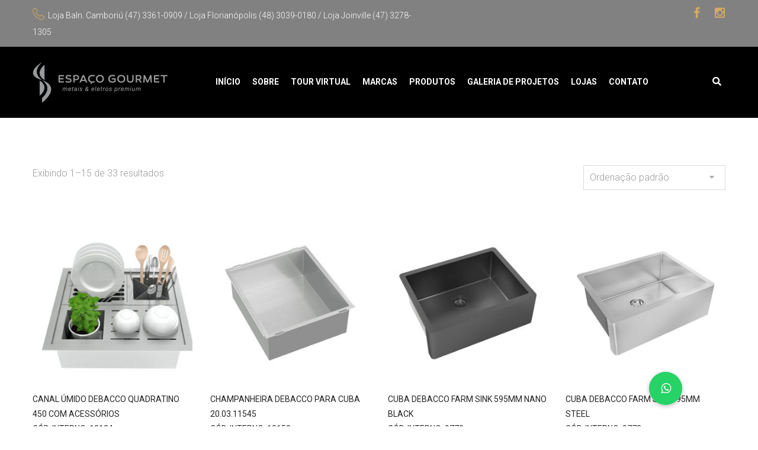

--- FILE ---
content_type: text/html; charset=UTF-8
request_url: https://www.seuespacogourmet.com.br/categoria-produto/marcas/debacco/cubas-debacco/
body_size: 23870
content:
<!DOCTYPE html>
<html lang="pt-BR">
<head>
<meta charset="UTF-8">
<!-- Responsive -->
<meta http-equiv="X-UA-Compatible" content="IE=edge">
<meta name="viewport" content="width=device-width, initial-scale=1.0, maximum-scale=1.0">

<title>Cubas DeBacco &#8211; Espaço Gourmet</title>
<meta name='robots' content='max-image-preview:large' />
<!-- Etiqueta do modo de consentimento do Google (gtag.js) dataLayer adicionada pelo Site Kit -->
<script type="text/javascript" id="google_gtagjs-js-consent-mode-data-layer">
/* <![CDATA[ */
window.dataLayer = window.dataLayer || [];function gtag(){dataLayer.push(arguments);}
gtag('consent', 'default', {"ad_personalization":"denied","ad_storage":"denied","ad_user_data":"denied","analytics_storage":"denied","functionality_storage":"denied","security_storage":"denied","personalization_storage":"denied","region":["AT","BE","BG","CH","CY","CZ","DE","DK","EE","ES","FI","FR","GB","GR","HR","HU","IE","IS","IT","LI","LT","LU","LV","MT","NL","NO","PL","PT","RO","SE","SI","SK"],"wait_for_update":500});
window._googlesitekitConsentCategoryMap = {"statistics":["analytics_storage"],"marketing":["ad_storage","ad_user_data","ad_personalization"],"functional":["functionality_storage","security_storage"],"preferences":["personalization_storage"]};
window._googlesitekitConsents = {"ad_personalization":"denied","ad_storage":"denied","ad_user_data":"denied","analytics_storage":"denied","functionality_storage":"denied","security_storage":"denied","personalization_storage":"denied","region":["AT","BE","BG","CH","CY","CZ","DE","DK","EE","ES","FI","FR","GB","GR","HR","HU","IE","IS","IT","LI","LT","LU","LV","MT","NL","NO","PL","PT","RO","SE","SI","SK"],"wait_for_update":500};
/* ]]> */
</script>
<!-- Fim da etiqueta do modo de consentimento do Google (gtag.js) dataLayer adicionada pelo Site Kit -->
<link rel='dns-prefetch' href='//maps.google.com' />
<link rel='dns-prefetch' href='//www.googletagmanager.com' />
<link rel='dns-prefetch' href='//cdnjs.cloudflare.com' />
<link rel='dns-prefetch' href='//maxcdn.bootstrapcdn.com' />
<link rel='dns-prefetch' href='//fonts.googleapis.com' />
<link rel="alternate" type="application/rss+xml" title="Feed para Espaço Gourmet &raquo;" href="https://www.seuespacogourmet.com.br/feed/" />
<link rel="alternate" type="application/rss+xml" title="Feed de comentários para Espaço Gourmet &raquo;" href="https://www.seuespacogourmet.com.br/comments/feed/" />
<link rel="alternate" type="application/rss+xml" title="Feed para Espaço Gourmet &raquo; Cubas DeBacco Categoria" href="https://www.seuespacogourmet.com.br/categoria-produto/marcas/debacco/cubas-debacco/feed/" />
<script type="text/javascript">
/* <![CDATA[ */
window._wpemojiSettings = {"baseUrl":"https:\/\/s.w.org\/images\/core\/emoji\/15.0.3\/72x72\/","ext":".png","svgUrl":"https:\/\/s.w.org\/images\/core\/emoji\/15.0.3\/svg\/","svgExt":".svg","source":{"concatemoji":"https:\/\/www.seuespacogourmet.com.br\/wp-includes\/js\/wp-emoji-release.min.js?ver=6.5.7"}};
/*! This file is auto-generated */
!function(i,n){var o,s,e;function c(e){try{var t={supportTests:e,timestamp:(new Date).valueOf()};sessionStorage.setItem(o,JSON.stringify(t))}catch(e){}}function p(e,t,n){e.clearRect(0,0,e.canvas.width,e.canvas.height),e.fillText(t,0,0);var t=new Uint32Array(e.getImageData(0,0,e.canvas.width,e.canvas.height).data),r=(e.clearRect(0,0,e.canvas.width,e.canvas.height),e.fillText(n,0,0),new Uint32Array(e.getImageData(0,0,e.canvas.width,e.canvas.height).data));return t.every(function(e,t){return e===r[t]})}function u(e,t,n){switch(t){case"flag":return n(e,"\ud83c\udff3\ufe0f\u200d\u26a7\ufe0f","\ud83c\udff3\ufe0f\u200b\u26a7\ufe0f")?!1:!n(e,"\ud83c\uddfa\ud83c\uddf3","\ud83c\uddfa\u200b\ud83c\uddf3")&&!n(e,"\ud83c\udff4\udb40\udc67\udb40\udc62\udb40\udc65\udb40\udc6e\udb40\udc67\udb40\udc7f","\ud83c\udff4\u200b\udb40\udc67\u200b\udb40\udc62\u200b\udb40\udc65\u200b\udb40\udc6e\u200b\udb40\udc67\u200b\udb40\udc7f");case"emoji":return!n(e,"\ud83d\udc26\u200d\u2b1b","\ud83d\udc26\u200b\u2b1b")}return!1}function f(e,t,n){var r="undefined"!=typeof WorkerGlobalScope&&self instanceof WorkerGlobalScope?new OffscreenCanvas(300,150):i.createElement("canvas"),a=r.getContext("2d",{willReadFrequently:!0}),o=(a.textBaseline="top",a.font="600 32px Arial",{});return e.forEach(function(e){o[e]=t(a,e,n)}),o}function t(e){var t=i.createElement("script");t.src=e,t.defer=!0,i.head.appendChild(t)}"undefined"!=typeof Promise&&(o="wpEmojiSettingsSupports",s=["flag","emoji"],n.supports={everything:!0,everythingExceptFlag:!0},e=new Promise(function(e){i.addEventListener("DOMContentLoaded",e,{once:!0})}),new Promise(function(t){var n=function(){try{var e=JSON.parse(sessionStorage.getItem(o));if("object"==typeof e&&"number"==typeof e.timestamp&&(new Date).valueOf()<e.timestamp+604800&&"object"==typeof e.supportTests)return e.supportTests}catch(e){}return null}();if(!n){if("undefined"!=typeof Worker&&"undefined"!=typeof OffscreenCanvas&&"undefined"!=typeof URL&&URL.createObjectURL&&"undefined"!=typeof Blob)try{var e="postMessage("+f.toString()+"("+[JSON.stringify(s),u.toString(),p.toString()].join(",")+"));",r=new Blob([e],{type:"text/javascript"}),a=new Worker(URL.createObjectURL(r),{name:"wpTestEmojiSupports"});return void(a.onmessage=function(e){c(n=e.data),a.terminate(),t(n)})}catch(e){}c(n=f(s,u,p))}t(n)}).then(function(e){for(var t in e)n.supports[t]=e[t],n.supports.everything=n.supports.everything&&n.supports[t],"flag"!==t&&(n.supports.everythingExceptFlag=n.supports.everythingExceptFlag&&n.supports[t]);n.supports.everythingExceptFlag=n.supports.everythingExceptFlag&&!n.supports.flag,n.DOMReady=!1,n.readyCallback=function(){n.DOMReady=!0}}).then(function(){return e}).then(function(){var e;n.supports.everything||(n.readyCallback(),(e=n.source||{}).concatemoji?t(e.concatemoji):e.wpemoji&&e.twemoji&&(t(e.twemoji),t(e.wpemoji)))}))}((window,document),window._wpemojiSettings);
/* ]]> */
</script>
<link rel='stylesheet' id='font-awesome-css' href='https://www.seuespacogourmet.com.br/wp-content/plugins/load-more-products-for-woocommerce/berocket/assets/css/font-awesome.min.css?ver=6.5.7' type='text/css' media='all' />
<style id='font-awesome-inline-css' type='text/css'>
[data-font="FontAwesome"]:before {font-family: 'FontAwesome' !important;content: attr(data-icon) !important;speak: none !important;font-weight: normal !important;font-variant: normal !important;text-transform: none !important;line-height: 1 !important;font-style: normal !important;-webkit-font-smoothing: antialiased !important;-moz-osx-font-smoothing: grayscale !important;}
</style>
<style id='wp-emoji-styles-inline-css' type='text/css'>

	img.wp-smiley, img.emoji {
		display: inline !important;
		border: none !important;
		box-shadow: none !important;
		height: 1em !important;
		width: 1em !important;
		margin: 0 0.07em !important;
		vertical-align: -0.1em !important;
		background: none !important;
		padding: 0 !important;
	}
</style>
<link rel='stylesheet' id='wp-block-library-css' href='https://www.seuespacogourmet.com.br/wp-includes/css/dist/block-library/style.min.css?ver=6.5.7' type='text/css' media='all' />
<style id='classic-theme-styles-inline-css' type='text/css'>
/*! This file is auto-generated */
.wp-block-button__link{color:#fff;background-color:#32373c;border-radius:9999px;box-shadow:none;text-decoration:none;padding:calc(.667em + 2px) calc(1.333em + 2px);font-size:1.125em}.wp-block-file__button{background:#32373c;color:#fff;text-decoration:none}
</style>
<style id='global-styles-inline-css' type='text/css'>
body{--wp--preset--color--black: #000000;--wp--preset--color--cyan-bluish-gray: #abb8c3;--wp--preset--color--white: #ffffff;--wp--preset--color--pale-pink: #f78da7;--wp--preset--color--vivid-red: #cf2e2e;--wp--preset--color--luminous-vivid-orange: #ff6900;--wp--preset--color--luminous-vivid-amber: #fcb900;--wp--preset--color--light-green-cyan: #7bdcb5;--wp--preset--color--vivid-green-cyan: #00d084;--wp--preset--color--pale-cyan-blue: #8ed1fc;--wp--preset--color--vivid-cyan-blue: #0693e3;--wp--preset--color--vivid-purple: #9b51e0;--wp--preset--gradient--vivid-cyan-blue-to-vivid-purple: linear-gradient(135deg,rgba(6,147,227,1) 0%,rgb(155,81,224) 100%);--wp--preset--gradient--light-green-cyan-to-vivid-green-cyan: linear-gradient(135deg,rgb(122,220,180) 0%,rgb(0,208,130) 100%);--wp--preset--gradient--luminous-vivid-amber-to-luminous-vivid-orange: linear-gradient(135deg,rgba(252,185,0,1) 0%,rgba(255,105,0,1) 100%);--wp--preset--gradient--luminous-vivid-orange-to-vivid-red: linear-gradient(135deg,rgba(255,105,0,1) 0%,rgb(207,46,46) 100%);--wp--preset--gradient--very-light-gray-to-cyan-bluish-gray: linear-gradient(135deg,rgb(238,238,238) 0%,rgb(169,184,195) 100%);--wp--preset--gradient--cool-to-warm-spectrum: linear-gradient(135deg,rgb(74,234,220) 0%,rgb(151,120,209) 20%,rgb(207,42,186) 40%,rgb(238,44,130) 60%,rgb(251,105,98) 80%,rgb(254,248,76) 100%);--wp--preset--gradient--blush-light-purple: linear-gradient(135deg,rgb(255,206,236) 0%,rgb(152,150,240) 100%);--wp--preset--gradient--blush-bordeaux: linear-gradient(135deg,rgb(254,205,165) 0%,rgb(254,45,45) 50%,rgb(107,0,62) 100%);--wp--preset--gradient--luminous-dusk: linear-gradient(135deg,rgb(255,203,112) 0%,rgb(199,81,192) 50%,rgb(65,88,208) 100%);--wp--preset--gradient--pale-ocean: linear-gradient(135deg,rgb(255,245,203) 0%,rgb(182,227,212) 50%,rgb(51,167,181) 100%);--wp--preset--gradient--electric-grass: linear-gradient(135deg,rgb(202,248,128) 0%,rgb(113,206,126) 100%);--wp--preset--gradient--midnight: linear-gradient(135deg,rgb(2,3,129) 0%,rgb(40,116,252) 100%);--wp--preset--font-size--small: 13px;--wp--preset--font-size--medium: 20px;--wp--preset--font-size--large: 36px;--wp--preset--font-size--x-large: 42px;--wp--preset--spacing--20: 0.44rem;--wp--preset--spacing--30: 0.67rem;--wp--preset--spacing--40: 1rem;--wp--preset--spacing--50: 1.5rem;--wp--preset--spacing--60: 2.25rem;--wp--preset--spacing--70: 3.38rem;--wp--preset--spacing--80: 5.06rem;--wp--preset--shadow--natural: 6px 6px 9px rgba(0, 0, 0, 0.2);--wp--preset--shadow--deep: 12px 12px 50px rgba(0, 0, 0, 0.4);--wp--preset--shadow--sharp: 6px 6px 0px rgba(0, 0, 0, 0.2);--wp--preset--shadow--outlined: 6px 6px 0px -3px rgba(255, 255, 255, 1), 6px 6px rgba(0, 0, 0, 1);--wp--preset--shadow--crisp: 6px 6px 0px rgba(0, 0, 0, 1);}:where(.is-layout-flex){gap: 0.5em;}:where(.is-layout-grid){gap: 0.5em;}body .is-layout-flex{display: flex;}body .is-layout-flex{flex-wrap: wrap;align-items: center;}body .is-layout-flex > *{margin: 0;}body .is-layout-grid{display: grid;}body .is-layout-grid > *{margin: 0;}:where(.wp-block-columns.is-layout-flex){gap: 2em;}:where(.wp-block-columns.is-layout-grid){gap: 2em;}:where(.wp-block-post-template.is-layout-flex){gap: 1.25em;}:where(.wp-block-post-template.is-layout-grid){gap: 1.25em;}.has-black-color{color: var(--wp--preset--color--black) !important;}.has-cyan-bluish-gray-color{color: var(--wp--preset--color--cyan-bluish-gray) !important;}.has-white-color{color: var(--wp--preset--color--white) !important;}.has-pale-pink-color{color: var(--wp--preset--color--pale-pink) !important;}.has-vivid-red-color{color: var(--wp--preset--color--vivid-red) !important;}.has-luminous-vivid-orange-color{color: var(--wp--preset--color--luminous-vivid-orange) !important;}.has-luminous-vivid-amber-color{color: var(--wp--preset--color--luminous-vivid-amber) !important;}.has-light-green-cyan-color{color: var(--wp--preset--color--light-green-cyan) !important;}.has-vivid-green-cyan-color{color: var(--wp--preset--color--vivid-green-cyan) !important;}.has-pale-cyan-blue-color{color: var(--wp--preset--color--pale-cyan-blue) !important;}.has-vivid-cyan-blue-color{color: var(--wp--preset--color--vivid-cyan-blue) !important;}.has-vivid-purple-color{color: var(--wp--preset--color--vivid-purple) !important;}.has-black-background-color{background-color: var(--wp--preset--color--black) !important;}.has-cyan-bluish-gray-background-color{background-color: var(--wp--preset--color--cyan-bluish-gray) !important;}.has-white-background-color{background-color: var(--wp--preset--color--white) !important;}.has-pale-pink-background-color{background-color: var(--wp--preset--color--pale-pink) !important;}.has-vivid-red-background-color{background-color: var(--wp--preset--color--vivid-red) !important;}.has-luminous-vivid-orange-background-color{background-color: var(--wp--preset--color--luminous-vivid-orange) !important;}.has-luminous-vivid-amber-background-color{background-color: var(--wp--preset--color--luminous-vivid-amber) !important;}.has-light-green-cyan-background-color{background-color: var(--wp--preset--color--light-green-cyan) !important;}.has-vivid-green-cyan-background-color{background-color: var(--wp--preset--color--vivid-green-cyan) !important;}.has-pale-cyan-blue-background-color{background-color: var(--wp--preset--color--pale-cyan-blue) !important;}.has-vivid-cyan-blue-background-color{background-color: var(--wp--preset--color--vivid-cyan-blue) !important;}.has-vivid-purple-background-color{background-color: var(--wp--preset--color--vivid-purple) !important;}.has-black-border-color{border-color: var(--wp--preset--color--black) !important;}.has-cyan-bluish-gray-border-color{border-color: var(--wp--preset--color--cyan-bluish-gray) !important;}.has-white-border-color{border-color: var(--wp--preset--color--white) !important;}.has-pale-pink-border-color{border-color: var(--wp--preset--color--pale-pink) !important;}.has-vivid-red-border-color{border-color: var(--wp--preset--color--vivid-red) !important;}.has-luminous-vivid-orange-border-color{border-color: var(--wp--preset--color--luminous-vivid-orange) !important;}.has-luminous-vivid-amber-border-color{border-color: var(--wp--preset--color--luminous-vivid-amber) !important;}.has-light-green-cyan-border-color{border-color: var(--wp--preset--color--light-green-cyan) !important;}.has-vivid-green-cyan-border-color{border-color: var(--wp--preset--color--vivid-green-cyan) !important;}.has-pale-cyan-blue-border-color{border-color: var(--wp--preset--color--pale-cyan-blue) !important;}.has-vivid-cyan-blue-border-color{border-color: var(--wp--preset--color--vivid-cyan-blue) !important;}.has-vivid-purple-border-color{border-color: var(--wp--preset--color--vivid-purple) !important;}.has-vivid-cyan-blue-to-vivid-purple-gradient-background{background: var(--wp--preset--gradient--vivid-cyan-blue-to-vivid-purple) !important;}.has-light-green-cyan-to-vivid-green-cyan-gradient-background{background: var(--wp--preset--gradient--light-green-cyan-to-vivid-green-cyan) !important;}.has-luminous-vivid-amber-to-luminous-vivid-orange-gradient-background{background: var(--wp--preset--gradient--luminous-vivid-amber-to-luminous-vivid-orange) !important;}.has-luminous-vivid-orange-to-vivid-red-gradient-background{background: var(--wp--preset--gradient--luminous-vivid-orange-to-vivid-red) !important;}.has-very-light-gray-to-cyan-bluish-gray-gradient-background{background: var(--wp--preset--gradient--very-light-gray-to-cyan-bluish-gray) !important;}.has-cool-to-warm-spectrum-gradient-background{background: var(--wp--preset--gradient--cool-to-warm-spectrum) !important;}.has-blush-light-purple-gradient-background{background: var(--wp--preset--gradient--blush-light-purple) !important;}.has-blush-bordeaux-gradient-background{background: var(--wp--preset--gradient--blush-bordeaux) !important;}.has-luminous-dusk-gradient-background{background: var(--wp--preset--gradient--luminous-dusk) !important;}.has-pale-ocean-gradient-background{background: var(--wp--preset--gradient--pale-ocean) !important;}.has-electric-grass-gradient-background{background: var(--wp--preset--gradient--electric-grass) !important;}.has-midnight-gradient-background{background: var(--wp--preset--gradient--midnight) !important;}.has-small-font-size{font-size: var(--wp--preset--font-size--small) !important;}.has-medium-font-size{font-size: var(--wp--preset--font-size--medium) !important;}.has-large-font-size{font-size: var(--wp--preset--font-size--large) !important;}.has-x-large-font-size{font-size: var(--wp--preset--font-size--x-large) !important;}
.wp-block-navigation a:where(:not(.wp-element-button)){color: inherit;}
:where(.wp-block-post-template.is-layout-flex){gap: 1.25em;}:where(.wp-block-post-template.is-layout-grid){gap: 1.25em;}
:where(.wp-block-columns.is-layout-flex){gap: 2em;}:where(.wp-block-columns.is-layout-grid){gap: 2em;}
.wp-block-pullquote{font-size: 1.5em;line-height: 1.6;}
</style>
<link rel='stylesheet' id='foobox-free-min-css' href='https://www.seuespacogourmet.com.br/wp-content/plugins/foobox-image-lightbox/free/css/foobox.free.min.css?ver=2.7.32' type='text/css' media='all' />
<link rel='stylesheet' id='buttonizer_frontend_style-css' href='https://www.seuespacogourmet.com.br/wp-content/plugins/buttonizer-multifunctional-button/assets/legacy/frontend.css?v=6c7cf65934d9cb4da34dd7f174cb8bab&#038;ver=6.5.7' type='text/css' media='all' />
<link rel='stylesheet' id='buttonizer-icon-library-css' href='https://cdnjs.cloudflare.com/ajax/libs/font-awesome/5.15.4/css/all.min.css?ver=6.5.7' type='text/css' media='all' integrity='sha512-1ycn6IcaQQ40/MKBW2W4Rhis/DbILU74C1vSrLJxCq57o941Ym01SwNsOMqvEBFlcgUa6xLiPY/NS5R+E6ztJQ==' crossorigin='anonymous' />
<link rel='stylesheet' id='sfwa_cdn_fontawesome-css' href='https://maxcdn.bootstrapcdn.com/font-awesome/4.7.0/css/font-awesome.min.css?ver=2.0.8' type='text/css' media='all' />
<link rel='stylesheet' id='sfwa_style-css' href='https://www.seuespacogourmet.com.br/wp-content/plugins/podamibe-simple-footer-widget-area/assets/css/sfwa.css?ver=2.0.8' type='text/css' media='all' />
<link rel='stylesheet' id='show-product-variations-for-woocommerce-css' href='https://www.seuespacogourmet.com.br/wp-content/plugins/show-product-variations-for-woocommerce/public/css/wsv-public.css?ver=1.6' type='text/css' media='all' />
<link rel='stylesheet' id='wsv-dataTables-min-css' href='https://www.seuespacogourmet.com.br/wp-content/plugins/show-product-variations-for-woocommerce/public/css/datatables.min.css?ver=1.6' type='text/css' media='all' />
<link rel='stylesheet' id='sp_wqv-button-icons-css' href='https://www.seuespacogourmet.com.br/wp-content/plugins/woo-quickview/admin/views/sp-framework/assets/css/icons.min.css?ver=2.2.6' type='text/css' media='all' />
<link rel='stylesheet' id='wqv-magnific-popup-css' href='https://www.seuespacogourmet.com.br/wp-content/plugins/woo-quickview/public/assets/css/magnific-popup.css?ver=2.2.6' type='text/css' media='all' />
<link rel='stylesheet' id='wqv-perfect-scrollbar-css' href='https://www.seuespacogourmet.com.br/wp-content/plugins/woo-quickview/public/assets/css/perfect-scrollbar.css?ver=2.2.6' type='text/css' media='all' />
<link rel='stylesheet' id='wqv-fontello-css' href='https://www.seuespacogourmet.com.br/wp-content/plugins/woo-quickview/public/assets/css/fontello.min.css?ver=2.2.6' type='text/css' media='all' />
<link rel='stylesheet' id='wqv-style-css' href='https://www.seuespacogourmet.com.br/wp-content/plugins/woo-quickview/public/assets/css/style.css?ver=2.2.6' type='text/css' media='all' />
<link rel='stylesheet' id='wqv-custom-css' href='https://www.seuespacogourmet.com.br/wp-content/plugins/woo-quickview/public/assets/css/custom.css?ver=2.2.6' type='text/css' media='all' />
<style id='wqv-custom-inline-css' type='text/css'>

.mfp-bg.mfp-wqv,
.mfp-wrap.mfp-wqv {
	z-index: ;
}

.wqvp-fancybox-wrapper, .mfp-wqv~.fancybox-container {
	z-index: 9;
}
#wqv-quick-view-content .wqv-product-info .woocommerce-product-rating .star-rating::before{
	color: #dadada;
	opacity: 1;
}
#wqv-quick-view-content .wqv-product-info .woocommerce-product-rating .star-rating span:before{
	color: #ff9800;
}
#wqv-quick-view-content .wqv-product-info a.added_to_cart,
#wqv-quick-view-content .wqv-product-info .single_add_to_cart_button.button:not(.components-button):not(.customize-partial-edit-shortcut-button){
	color: #ffffff;
	background: #333333;
	padding: 0px 16px;
	line-height: 35px;
}
#wqv-quick-view-content .wqv-product-info a.added_to_cart:hover,
#wqv-quick-view-content .wqv-product-info .single_add_to_cart_button.button:not(.components-button):not(.customize-partial-edit-shortcut-button):hover {
	color: #ffffff;
	background: #1a1a1a;
}
#wqv-quick-view-content .wqv-product-info .single_add_to_cart_button.button:not(.components-button):not(.customize-partial-edit-shortcut-button){
	margin-right: 5px;
}
a#sp-wqv-view-button.button.sp-wqv-view-button,
#wps-slider-section .button.sp-wqv-view-button,
#wpsp-slider-section .button.sp-wqv-view-button {
	background: #1A79BF;
	color: #ffffff;
}
a#sp-wqv-view-button.button.sp-wqv-view-button:hover,
#wps-slider-section .button.sp-wqv-view-button:hover,
#wpsp-slider-section .button.sp-wqv-view-button:hover {
	background: #176AA6;
	color: #ffffff;
}
#wqv-quick-view-content.sp-wqv-content {
	background: #ffffff;
}

@media (min-width: 1023px) {
	#wqv-quick-view-content.sp-wqv-content {
		max-width: 876px;
		max-height: 438px;
	}
	#wqv-quick-view-content .wqv-product-images img,
	#wqv-quick-view-content .wqv-product-images img{
		max-height: 438px;
	}
	.wqv-product-info .wqv-product-content{
		height:100%;
		padding: 20px;
		overflow: auto;
		max-height: 438px;
		max-width: 876px;
		position: relative;
	}
}
.mfp-bg.mfp-wqv{
	background: rgba( 0, 0, 0, 0.8);
	opacity: 1;
}
.mfp-wqv #wqv-quick-view-content .mfp-close{
	width: 35px;
    height: 35px;
    opacity: 1;
    cursor: pointer;
    top: 0px;
    right: 0;
    position: absolute;
    background: transparent;
    font-size: 0;
}

.mfp-wqv #wqv-quick-view-content .mfp-close:before{
	color: #9a9a9a;
	font-size: 18px;
    transition: .2s;
    margin-top: 8px;
}
.wqv-product-info{
	padding: 20px;

}
.mfp-preloader{
	color: #ffffff;
}
.mfp-wqv #wqv-quick-view-content .mfp-close:hover {
    background: #F95600;
    font-size: 0;
    border-radius: 0px;
}
.mfp-wqv #wqv-quick-view-content .mfp-close:hover:before{
	color: #ffffff;
}
#sp-wqv-view-button.sp-wqv-view-button.button i:before{
	font-size: px;
}
.sp-wqv-view-button{
  margin: 10px 0px 0px 0px !important;
}
</style>
<link rel='stylesheet' id='woo-title-limit-css' href='https://www.seuespacogourmet.com.br/wp-content/plugins/woo-title-limit/public/css/woo-title-limit-public.css?ver=2.0.3' type='text/css' media='all' />
<link rel='stylesheet' id='woocommerce-layout-css' href='https://www.seuespacogourmet.com.br/wp-content/plugins/woocommerce/assets/css/woocommerce-layout.css?ver=8.9.4' type='text/css' media='all' />
<link rel='stylesheet' id='woocommerce-smallscreen-css' href='https://www.seuespacogourmet.com.br/wp-content/plugins/woocommerce/assets/css/woocommerce-smallscreen.css?ver=8.9.4' type='text/css' media='only screen and (max-width: 768px)' />
<link rel='stylesheet' id='woocommerce-general-css' href='https://www.seuespacogourmet.com.br/wp-content/plugins/woocommerce/assets/css/woocommerce.css?ver=8.9.4' type='text/css' media='all' />
<style id='woocommerce-inline-inline-css' type='text/css'>
.woocommerce form .form-row .required { visibility: visible; }
</style>
<link rel='stylesheet' id='woo-variation-gallery-slider-css' href='https://www.seuespacogourmet.com.br/wp-content/plugins/woo-variation-gallery/assets/css/slick.min.css?ver=1.8.1' type='text/css' media='all' />
<link rel='stylesheet' id='dashicons-css' href='https://www.seuespacogourmet.com.br/wp-includes/css/dashicons.min.css?ver=6.5.7' type='text/css' media='all' />
<style id='dashicons-inline-css' type='text/css'>
[data-font="Dashicons"]:before {font-family: 'Dashicons' !important;content: attr(data-icon) !important;speak: none !important;font-weight: normal !important;font-variant: normal !important;text-transform: none !important;line-height: 1 !important;font-style: normal !important;-webkit-font-smoothing: antialiased !important;-moz-osx-font-smoothing: grayscale !important;}
</style>
<link rel='stylesheet' id='woo-variation-gallery-css' href='https://www.seuespacogourmet.com.br/wp-content/plugins/woo-variation-gallery/assets/css/frontend.min.css?ver=1715635131' type='text/css' media='all' />
<style id='woo-variation-gallery-inline-css' type='text/css'>
:root {--wvg-thumbnail-item: 4;--wvg-thumbnail-item-gap: 10px;--wvg-single-image-size: 600px;--wvg-gallery-width: 100%;--wvg-gallery-margin: 30px;}/* Default Width */.woo-variation-product-gallery {max-width: 100% !important;width: 100%;}/* Medium Devices, Desktops *//* Small Devices, Tablets */@media only screen and (max-width: 768px) {.woo-variation-product-gallery {width: 720px;max-width: 100% !important;}}/* Extra Small Devices, Phones */@media only screen and (max-width: 480px) {.woo-variation-product-gallery {width: 320px;max-width: 100% !important;}}
</style>
<link rel='stylesheet' id='yith_wcas_frontend-css' href='https://www.seuespacogourmet.com.br/wp-content/plugins/yith-woocommerce-ajax-search-premium/assets/css/yith_wcas_ajax_search.css?ver=1.7.11' type='text/css' media='all' />
<style id='yith_wcas_frontend-inline-css' type='text/css'>

                .autocomplete-suggestion{
                    padding-right: 0px;
                }
                .woocommerce .autocomplete-suggestion  span.yith_wcas_result_on_sale,
                .autocomplete-suggestion  span.yith_wcas_result_on_sale{
                        background: #7eb742;
                        color: #ffffff
                }
                .woocommerce .autocomplete-suggestion  span.yith_wcas_result_outofstock,
                .autocomplete-suggestion  span.yith_wcas_result_outofstock{
                        background: #7a7a7a;
                        color: #ffffff
                }
                .woocommerce .autocomplete-suggestion  span.yith_wcas_result_featured,
                .autocomplete-suggestion  span.yith_wcas_result_featured{
                        background: #c0392b;
                        color: #ffffff
                }
                .autocomplete-suggestion img{
                    width: 55px;
                }
                .autocomplete-suggestion .yith_wcas_result_content .title{
                    color: #d5ac63;
                }
                
</style>
<link rel='stylesheet' id='bootstrap-css' href='https://www.seuespacogourmet.com.br/wp-content/themes/interrio/css/bootstrap.min.css?ver=6.5.7' type='text/css' media='all' />
<link rel='stylesheet' id='fontawesome-css' href='https://www.seuespacogourmet.com.br/wp-content/themes/interrio/css/font-awesome.min.css?ver=6.5.7' type='text/css' media='all' />
<link rel='stylesheet' id='hover-css' href='https://www.seuespacogourmet.com.br/wp-content/themes/interrio/css/hover.css?ver=6.5.7' type='text/css' media='all' />
<link rel='stylesheet' id='bxslider-css' href='https://www.seuespacogourmet.com.br/wp-content/themes/interrio/css/jquery.bxslider.css?ver=6.5.7' type='text/css' media='all' />
<link rel='stylesheet' id='owl-carousel-css' href='https://www.seuespacogourmet.com.br/wp-content/themes/interrio/css/owl.carousel.css?ver=6.5.7' type='text/css' media='all' />
<link rel='stylesheet' id='owl-min-css' href='https://www.seuespacogourmet.com.br/wp-content/themes/interrio/css/owl.theme.default.min.css?ver=6.5.7' type='text/css' media='all' />
<link rel='stylesheet' id='animate-css' href='https://www.seuespacogourmet.com.br/wp-content/themes/interrio/css/animate.min.css?ver=6.5.7' type='text/css' media='all' />
<link rel='stylesheet' id='bootstrap-touchspin-css' href='https://www.seuespacogourmet.com.br/wp-content/themes/interrio/css/jquery.bootstrap-touchspin.css?ver=6.5.7' type='text/css' media='all' />
<link rel='stylesheet' id='fancybox-css' href='https://www.seuespacogourmet.com.br/wp-content/themes/interrio/css/jquery.fancybox.css?ver=6.5.7' type='text/css' media='all' />
<link rel='stylesheet' id='prettyPhoto-css' href='https://www.seuespacogourmet.com.br/wp-content/themes/interrio/css/prettyPhoto.css?ver=6.5.7' type='text/css' media='all' />
<link rel='stylesheet' id='nouislider-css' href='https://www.seuespacogourmet.com.br/wp-content/themes/interrio/assets/price-filter/nouislider.css?ver=6.5.7' type='text/css' media='all' />
<link rel='stylesheet' id='nouislider-pips-css' href='https://www.seuespacogourmet.com.br/wp-content/themes/interrio/assets/price-filter/nouislider.pips.css?ver=6.5.7' type='text/css' media='all' />
<link rel='stylesheet' id='flexslider-css' href='https://www.seuespacogourmet.com.br/wp-content/themes/interrio/css/flexslider.css?ver=6.5.7' type='text/css' media='all' />
<link rel='stylesheet' id='timePicker-css' href='https://www.seuespacogourmet.com.br/wp-content/themes/interrio/assets/timepicker/timePicker.css?ver=6.5.7' type='text/css' media='all' />
<link rel='stylesheet' id='flaticon-css' href='https://www.seuespacogourmet.com.br/wp-content/themes/interrio/css/flaticon.css?ver=6.5.7' type='text/css' media='all' />
<link rel='stylesheet' id='jquery-ui-css' href='https://www.seuespacogourmet.com.br/wp-content/themes/interrio/assets/jquery-ui-1.11.4/jquery-ui.css?ver=6.5.7' type='text/css' media='all' />
<link rel='stylesheet' id='polyglot-language-css' href='https://www.seuespacogourmet.com.br/wp-content/themes/interrio/assets/language-switcher/polyglot-language-switcher.css?ver=6.5.7' type='text/css' media='all' />
<link rel='stylesheet' id='interrio_main-style-css' href='https://www.seuespacogourmet.com.br/wp-content/themes/interrio/style.css?ver=6.5.7' type='text/css' media='all' />
<link rel='stylesheet' id='interrio_custom-style-css' href='https://www.seuespacogourmet.com.br/wp-content/themes/interrio/css/custom.css?ver=6.5.7' type='text/css' media='all' />
<link rel='stylesheet' id='interrio_responsive-css' href='https://www.seuespacogourmet.com.br/wp-content/themes/interrio/css/responsive.css?ver=6.5.7' type='text/css' media='all' />
<link rel='stylesheet' id='interrio_woocommerce-css' href='https://www.seuespacogourmet.com.br/wp-content/themes/interrio/css/woocommerce.css?ver=6.5.7' type='text/css' media='all' />
<link rel='stylesheet' id='interrio-main-color-css' href='https://www.seuespacogourmet.com.br/wp-content/themes/interrio/css/color.php?main_color=d5ac63&#038;ver=6.5.7' type='text/css' media='all' />
<link rel='stylesheet' id='interrio-color-panel-css' href='https://www.seuespacogourmet.com.br/wp-content/themes/interrio/css/color-panel.css?ver=6.5.7' type='text/css' media='all' />
<link rel='stylesheet' id='interrio-theme-slug-fonts-css' href='https://fonts.googleapis.com/css?family=Lato%3A100%2C100i%2C300%2C300i%2C400%2C400i%2C700%2C700i%2C900%2C900i%7CRoboto%3A100%2C100i%2C300%2C300i%2C400%2C400i%2C500%2C500i%2C700%2C700i%2C900%2C900i&#038;subset=latin%2Clatin-ext' type='text/css' media='all' />
<link rel='stylesheet' id='wc-custom-add-to-cart-css' href='https://www.seuespacogourmet.com.br/wp-content/plugins/woo-custom-add-to-cart-button/assets/css/wc-custom-add-to-cart.min.css?ver=1.2.5' type='text/css' media='all' />
<link rel='stylesheet' id='thwepof-public-style-css' href='https://www.seuespacogourmet.com.br/wp-content/plugins/woo-extra-product-options/public/assets/css/thwepof-public.min.css?ver=6.5.7' type='text/css' media='all' />
<link rel='stylesheet' id='jquery-ui-style-css' href='https://www.seuespacogourmet.com.br/wp-content/plugins/woo-extra-product-options/public/assets/css/jquery-ui/jquery-ui.css?ver=6.5.7' type='text/css' media='all' />
<link rel='stylesheet' id='bellows-css' href='https://www.seuespacogourmet.com.br/wp-content/plugins/bellows-accordion-menu/assets/css/bellows.min.css?ver=1.4.3' type='text/css' media='all' />
<link rel='stylesheet' id='bellows-font-awesome-css' href='https://www.seuespacogourmet.com.br/wp-content/plugins/bellows-accordion-menu/assets/css/fontawesome/css/font-awesome.min.css?ver=1.4.3' type='text/css' media='all' />
<link rel='stylesheet' id='kc-general-css' href='https://www.seuespacogourmet.com.br/wp-content/plugins/kingcomposer/assets/frontend/css/kingcomposer.min.css?ver=2.9.6' type='text/css' media='all' />
<link rel='stylesheet' id='kc-animate-css' href='https://www.seuespacogourmet.com.br/wp-content/plugins/kingcomposer/assets/css/animate.css?ver=2.9.6' type='text/css' media='all' />
<link rel='stylesheet' id='kc-icon-1-css' href='https://www.seuespacogourmet.com.br/wp-content/plugins/kingcomposer/assets/css/icons.css?ver=2.9.6' type='text/css' media='all' />
<script type="text/template" id="tmpl-variation-template">
	<div class="woocommerce-variation-description">{{{ data.variation.variation_description }}}</div>
	<div class="woocommerce-variation-price">{{{ data.variation.price_html }}}</div>
	<div class="woocommerce-variation-availability">{{{ data.variation.availability_html }}}</div>
</script>
<script type="text/template" id="tmpl-unavailable-variation-template">
	<p>Desculpe, este produto não está disponível. Escolha uma combinação diferente.</p>
</script>
<script type="text/javascript" src="https://www.seuespacogourmet.com.br/wp-content/plugins/enable-jquery-migrate-helper/js/jquery/jquery-1.12.4-wp.js?ver=1.12.4-wp" id="jquery-core-js"></script>
<script type="text/javascript" src="https://www.seuespacogourmet.com.br/wp-content/plugins/enable-jquery-migrate-helper/js/jquery-migrate/jquery-migrate-1.4.1-wp.js?ver=1.4.1-wp" id="jquery-migrate-js"></script>
<script type="text/javascript" id="jquery-js-after">
/* <![CDATA[ */
if (typeof (window.wpfReadyList) == "undefined") {
			var v = jQuery.fn.jquery;
			if (v && parseInt(v) >= 3 && window.self === window.top) {
				var readyList=[];
				window.originalReadyMethod = jQuery.fn.ready;
				jQuery.fn.ready = function(){
					if(arguments.length && arguments.length > 0 && typeof arguments[0] === "function") {
						readyList.push({"c": this, "a": arguments});
					}
					return window.originalReadyMethod.apply( this, arguments );
				};
				window.wpfReadyList = readyList;
			}}
/* ]]> */
</script>
<script type="text/javascript" src="https://www.seuespacogourmet.com.br/wp-content/plugins/show-product-variations-for-woocommerce/public/js/wsv-public.js?ver=1.6" id="show-product-variations-for-woocommerce-js"></script>
<script type="text/javascript" src="https://www.seuespacogourmet.com.br/wp-includes/js/underscore.min.js?ver=1.13.4" id="underscore-js"></script>
<script type="text/javascript" id="wp-util-js-extra">
/* <![CDATA[ */
var _wpUtilSettings = {"ajax":{"url":"\/wp-admin\/admin-ajax.php"}};
/* ]]> */
</script>
<script type="text/javascript" src="https://www.seuespacogourmet.com.br/wp-includes/js/wp-util.min.js?ver=6.5.7" id="wp-util-js"></script>
<script type="text/javascript" src="https://www.seuespacogourmet.com.br/wp-content/plugins/woocommerce/assets/js/jquery-blockui/jquery.blockUI.min.js?ver=2.7.0-wc.8.9.4" id="jquery-blockui-js" data-wp-strategy="defer"></script>
<script type="text/javascript" src="https://www.seuespacogourmet.com.br/wp-content/plugins/woo-title-limit/public/js/woo-title-limit-public.js?ver=2.0.3" id="woo-title-limit-js"></script>
<script type="text/javascript" id="wc-add-to-cart-js-extra">
/* <![CDATA[ */
var wc_add_to_cart_params = {"ajax_url":"\/wp-admin\/admin-ajax.php","wc_ajax_url":"\/?wc-ajax=%%endpoint%%","i18n_view_cart":"Ver Lista","cart_url":"https:\/\/www.seuespacogourmet.com.br\/?page_id=1055","is_cart":"","cart_redirect_after_add":"no"};
/* ]]> */
</script>
<script type="text/javascript" src="https://www.seuespacogourmet.com.br/wp-content/plugins/woocommerce/assets/js/frontend/add-to-cart.min.js?ver=8.9.4" id="wc-add-to-cart-js" defer="defer" data-wp-strategy="defer"></script>
<script type="text/javascript" src="https://www.seuespacogourmet.com.br/wp-content/plugins/woocommerce/assets/js/js-cookie/js.cookie.min.js?ver=2.1.4-wc.8.9.4" id="js-cookie-js" data-wp-strategy="defer"></script>
<script type="text/javascript" src="https://maps.google.com/maps/api/js?key&amp;ver=6.5.7" id="map_api-js"></script>
<script type="text/javascript" src="https://www.seuespacogourmet.com.br/wp-content/themes/interrio/js/gmaps.js?ver=6.5.7" id="jquery-googlemap-js"></script>
<script type="text/javascript" id="foobox-free-min-js-before">
/* <![CDATA[ */
/* Run FooBox FREE (v2.7.32) */
var FOOBOX = window.FOOBOX = {
	ready: true,
	disableOthers: true,
	o: {wordpress: { enabled: true }, fitToScreen:true, countMessage:'Foto %index de %total', captions: { dataTitle: ["captionTitle","title"], dataDesc: ["captionDesc","description"] }, rel: '', excludes:'.fbx-link,.nofoobox,.nolightbox,a[href*="pinterest.com/pin/create/button/"]', affiliate : { enabled: false }, error: "Could not load the item"},
	selectors: [
		".gallery", ".wp-block-gallery", ".wp-caption", ".wp-block-image", "a:has(img[class*=wp-image-])", ".post a:has(img[class*=wp-image-])", "wcp-light-box, .wcp-light-box", ".foobox"
	],
	pre: function( $ ){
		// Custom JavaScript (Pre)
		
	},
	post: function( $ ){
		// Custom JavaScript (Post)
		
		// Custom Captions Code
		
	},
	custom: function( $ ){
		// Custom Extra JS
		
	}
};
/* ]]> */
</script>
<script type="text/javascript" src="https://www.seuespacogourmet.com.br/wp-content/plugins/foobox-image-lightbox/free/js/foobox.free.min.js?ver=2.7.32" id="foobox-free-min-js"></script>

<!-- Snippet da etiqueta do Google (gtag.js) adicionado pelo Site Kit -->
<!-- Snippet do Google Análises adicionado pelo Site Kit -->
<!-- Snippet do Google Anúncios adicionado pelo Site Kit -->
<script type="text/javascript" src="https://www.googletagmanager.com/gtag/js?id=GT-PZX48G9C" id="google_gtagjs-js" async></script>
<script type="text/javascript" id="google_gtagjs-js-after">
/* <![CDATA[ */
window.dataLayer = window.dataLayer || [];function gtag(){dataLayer.push(arguments);}
gtag("set","linker",{"domains":["www.seuespacogourmet.com.br"]});
gtag("js", new Date());
gtag("set", "developer_id.dZTNiMT", true);
gtag("config", "GT-PZX48G9C");
gtag("config", "AW-17809941885");
 window._googlesitekit = window._googlesitekit || {}; window._googlesitekit.throttledEvents = []; window._googlesitekit.gtagEvent = (name, data) => { var key = JSON.stringify( { name, data } ); if ( !! window._googlesitekit.throttledEvents[ key ] ) { return; } window._googlesitekit.throttledEvents[ key ] = true; setTimeout( () => { delete window._googlesitekit.throttledEvents[ key ]; }, 5 ); gtag( "event", name, { ...data, event_source: "site-kit" } ); }; 
/* ]]> */
</script>
<link rel="https://api.w.org/" href="https://www.seuespacogourmet.com.br/wp-json/" /><link rel="alternate" type="application/json" href="https://www.seuespacogourmet.com.br/wp-json/wp/v2/product_cat/494" /><link rel="EditURI" type="application/rsd+xml" title="RSD" href="https://www.seuespacogourmet.com.br/xmlrpc.php?rsd" />
<meta name="generator" content="WordPress 6.5.7" />
<meta name="generator" content="WooCommerce 8.9.4" />
<style id="bellows-custom-generated-css">
/* Status: Loaded from Transient */

</style><meta name="generator" content="Site Kit by Google 1.168.0" /><script type="text/javascript">var kc_script_data={ajax_url:"https://www.seuespacogourmet.com.br/wp-admin/admin-ajax.php"}</script><style></style><style>
                .lmp_load_more_button.br_lmp_button_settings .lmp_button:hover {
                    background-color: #9999ff!important;
                    color: #111111!important;
                }
                .lmp_load_more_button.br_lmp_prev_settings .lmp_button:hover {
                    background-color: #9999ff!important;
                    color: #111111!important;
                }div.product.lazy, .berocket_lgv_additional_data.lazy{opacity:0;}</style>	<noscript><style>.woocommerce-product-gallery{ opacity: 1 !important; }</style></noscript>
	
<!-- Meta-etiquetas do Google AdSense adicionado pelo Site Kit -->
<meta name="google-adsense-platform-account" content="ca-host-pub-2644536267352236">
<meta name="google-adsense-platform-domain" content="sitekit.withgoogle.com">
<!-- Fim das meta-etiquetas do Google AdSense adicionado pelo Site Kit -->

<!-- Snippet do Gerenciador de Tags do Google adicionado pelo Site Kit -->
<script type="text/javascript">
/* <![CDATA[ */

			( function( w, d, s, l, i ) {
				w[l] = w[l] || [];
				w[l].push( {'gtm.start': new Date().getTime(), event: 'gtm.js'} );
				var f = d.getElementsByTagName( s )[0],
					j = d.createElement( s ), dl = l != 'dataLayer' ? '&l=' + l : '';
				j.async = true;
				j.src = 'https://www.googletagmanager.com/gtm.js?id=' + i + dl;
				f.parentNode.insertBefore( j, f );
			} )( window, document, 'script', 'dataLayer', 'GTM-5Q7HLTL5' );
			
/* ]]> */
</script>

<!-- Fim do código do Gerenciador de Etiquetas do Google adicionado pelo Site Kit -->
<meta name="generator" content="Powered by Slider Revolution 6.5.2 - responsive, Mobile-Friendly Slider Plugin for WordPress with comfortable drag and drop interface." />
<style type="text/css" id="sfwarea-plugins-css">.footer-information { background-color : #000000;}.footer-creditibility{ background-color : #141414;background-image:url() }.footer-creditibility { background-color : #141414;}#sfwa_footer a{ color : #d5ac63 }#sfwa_footer a:hover{ color : #d5ac63 }#sfwa_footer .widget .widget-title{ color : #ffffff }#sfwa_footer{ color : #c1c1c1 }.footer-information{ padding-top : 50px;padding-bottom : 50px; }</style><link rel="icon" href="https://www.seuespacogourmet.com.br/wp-content/uploads/2025/08/cropped-espaco-gourmet-metais-e-eletros-premium-favicon-32x32.png" sizes="32x32" />
<link rel="icon" href="https://www.seuespacogourmet.com.br/wp-content/uploads/2025/08/cropped-espaco-gourmet-metais-e-eletros-premium-favicon-192x192.png" sizes="192x192" />
<link rel="apple-touch-icon" href="https://www.seuespacogourmet.com.br/wp-content/uploads/2025/08/cropped-espaco-gourmet-metais-e-eletros-premium-favicon-180x180.png" />
<meta name="msapplication-TileImage" content="https://www.seuespacogourmet.com.br/wp-content/uploads/2025/08/cropped-espaco-gourmet-metais-e-eletros-premium-favicon-270x270.png" />
<script type="text/javascript">function setREVStartSize(e){
			//window.requestAnimationFrame(function() {				 
				window.RSIW = window.RSIW===undefined ? window.innerWidth : window.RSIW;	
				window.RSIH = window.RSIH===undefined ? window.innerHeight : window.RSIH;	
				try {								
					var pw = document.getElementById(e.c).parentNode.offsetWidth,
						newh;
					pw = pw===0 || isNaN(pw) ? window.RSIW : pw;
					e.tabw = e.tabw===undefined ? 0 : parseInt(e.tabw);
					e.thumbw = e.thumbw===undefined ? 0 : parseInt(e.thumbw);
					e.tabh = e.tabh===undefined ? 0 : parseInt(e.tabh);
					e.thumbh = e.thumbh===undefined ? 0 : parseInt(e.thumbh);
					e.tabhide = e.tabhide===undefined ? 0 : parseInt(e.tabhide);
					e.thumbhide = e.thumbhide===undefined ? 0 : parseInt(e.thumbhide);
					e.mh = e.mh===undefined || e.mh=="" || e.mh==="auto" ? 0 : parseInt(e.mh,0);		
					if(e.layout==="fullscreen" || e.l==="fullscreen") 						
						newh = Math.max(e.mh,window.RSIH);					
					else{					
						e.gw = Array.isArray(e.gw) ? e.gw : [e.gw];
						for (var i in e.rl) if (e.gw[i]===undefined || e.gw[i]===0) e.gw[i] = e.gw[i-1];					
						e.gh = e.el===undefined || e.el==="" || (Array.isArray(e.el) && e.el.length==0)? e.gh : e.el;
						e.gh = Array.isArray(e.gh) ? e.gh : [e.gh];
						for (var i in e.rl) if (e.gh[i]===undefined || e.gh[i]===0) e.gh[i] = e.gh[i-1];
											
						var nl = new Array(e.rl.length),
							ix = 0,						
							sl;					
						e.tabw = e.tabhide>=pw ? 0 : e.tabw;
						e.thumbw = e.thumbhide>=pw ? 0 : e.thumbw;
						e.tabh = e.tabhide>=pw ? 0 : e.tabh;
						e.thumbh = e.thumbhide>=pw ? 0 : e.thumbh;					
						for (var i in e.rl) nl[i] = e.rl[i]<window.RSIW ? 0 : e.rl[i];
						sl = nl[0];									
						for (var i in nl) if (sl>nl[i] && nl[i]>0) { sl = nl[i]; ix=i;}															
						var m = pw>(e.gw[ix]+e.tabw+e.thumbw) ? 1 : (pw-(e.tabw+e.thumbw)) / (e.gw[ix]);					
						newh =  (e.gh[ix] * m) + (e.tabh + e.thumbh);
					}				
					if(window.rs_init_css===undefined) window.rs_init_css = document.head.appendChild(document.createElement("style"));					
					document.getElementById(e.c).height = newh+"px";
					window.rs_init_css.innerHTML += "#"+e.c+"_wrapper { height: "+newh+"px }";				
				} catch(e){
					console.log("Failure at Presize of Slider:" + e)
				}					   
			//});
		  };</script>
		<style type="text/css" id="wp-custom-css">
			.top-bar-area {
  background: #818181 !important;
  padding: 10px 0 11px;
}

.header-area {
  background: #000000 !important;
}

.main-menu .navigation li a {
  color: #fff !important;
	padding: 44px 10px 45px 0px !important;
}

.header-area .outer-box .search-box-btn .toggle-search button {
	color: #fff !important;
}

.header-area.stricky-fixed .main-menu .navigation li a {
    padding: 23px 10px 0 0 !important;
}

.footer-widget .title {
 	margin-top: 0px !important;
}

.single-footer-widget .title {
	padding-top: 0px !important;
}

.footer-area {
  display: none;
}

.footer-bottom-area {
  display: none;
}

#sfwa_footer .widget .widget-title {
    color: #ffffff;
    margin-bottom: 25px;
}

.footer-space {
  margin-top: 50px;
}

.slide-content-box h3 {
	line-height: 30px !important;
}

.footer-information .top-social-links ul li {
  margin-left: 0px !important;
}

.footer-information .top-social-links .fa-facebook{
  color: #d5ac63 !important;
}

.footer-information .top-social-links .fa-facebook:hover{
  color: #fff !important;
}

.footer-information .top-social-links .fa-instagram{
  color: #d5ac63 !important;
}

.footer-information .top-social-links .fa-instagram:hover{
  color: #fff !important;
}

.related-project-items {
  display: none;
}

.project-info h3 {
  display: none;
}

.project-description-content {
  display: none;
}

.project-info-list {
  display: none;
}

/* imagens do cabeçalho */

.breadcrumb-area {
    background-image: url(https://seuespacogourmet.com.br/wp-content/uploads/2019/06/capa-cinza-818181.png) !important;
}

.page-id-347 .breadcrumb-area {
    background-image: url(https://seuespacogourmet.com.br/wp-content/uploads/2019/06/capa-kombi.png) !important;
}

.page-id-725 .breadcrumb-area {
    background-image: url(https://seuespacogourmet.com.br/wp-content/uploads/2019/06/capa-cinza-818181.png) !important;
}

.page-id-906 .breadcrumb-area {
    background-image: url(https://seuespacogourmet.com.br/wp-content/uploads/2019/06/capa-cinza-818181.png) !important;
}

.project-filter {
  display: none;
}

.share-project {
	display: none;
}

#project-single-area .bottom {
	display: none;
}

.pp_description {
	display: none !important;
}

@media screen and (min-width: 769px) {

#slider-mobile {
		display: none;
	}

.slide-content-box h1 {
	font-size: 60px !important;
	line-height: 70px !important;
}

.slide-content-box h3 {
	font-size: 18px !important;
	line-height: 25px !important;
}
}

@media screen and (max-width: 768px) {

#slider-desktop {
		display: none;
}

.slide-content-box h1 {
	font-size: 20px !important;
	line-height: 30px !important;
}

.slide-content-box h3 {
	font-size: 15px !important;
	line-height: 20px !important;
}
}

/*.cart-btn {
	display: none;
}*/

.single-blog-item .text-holder .meta-info {
  display: none;
}

.fa.fa-google-plus {
  display: none;
}

.blog-with-sidebar-area .blog-post .single-blog-item .text-holder .text .bottom .readmore a {
    border: 2px solid #f7f7f7;
    color: #252525;
    background: #d5ac63;
}

.product-title {
height: 100px !important;
}

.gform_wrapper input:not([type=radio]):not([type=checkbox]):not([type=submit]):not([type=button]):not([type=image]):not([type=file]) {
	width: 75% !important;
}

.single-shop-item .img-holder .overlay .box .content a {
	background-color: #d5ac63 !important;
	color: #ffffff !important;
}


.single-shop-item .img-holder .overlay .box .content a:hover {
	background-color: #000000 !important;
	color: #d5ac63 !important;
}

.coupon {
  display: none !important;
}

.woocommerce-form-coupon-toggle {
  display: none;
}

.woocommerce-billing-fields h3 {
  display: none;
}

.woocommerce-additional-fields {
  display: none;
}

.woocommerce .woocommerce-Price-currencySymbol {
    font-weight: 700 !important;
    font-size: 18px !important;
}

.woocommerce .woocommerce-Price-amount {
    font-weight: 700 !important;
    font-size: 18px !important;
}

.header-area .outer-box .cart-btn a .carticon {
    color: #ffffff;
    font-size: 20px;
}


.header-area .outer-box .cart-btn a:hover .carticon {
    color: #ffffff;
    font-size: 20px;
}


.content-box .product_title {
  display: none;
}

.ajax_add_to_cart {
	margin-top: 10px !important;
}

.woocommerce a.added_to_cart {
	margin: 15px !important;
}

@media screen and (max-width: 800px) {

.search-box-btn {
display: none !important;}
}
}

#sfwa_footer yith-search {
    position: relative;
    display: block;
    width: 100%;
    background: none;
    padding: 7px 40px 7px 15px;
    border: 1px solid #373737;
    color: #ffffff;
    font-size: 14px;
    border-radius: 4px;
    -webkit-border-radius: 4px;
    -ms-border-radius: 4px;
    -moz-border-radius: 4px;
    -o-border-radius: 4px;
}

#sfwa_footer #yith-searchsubmit {
    background: #1b1b1b;
    border-radius: 0 4px 4px 0;
    font-size: 14px;
    line-height: 40px;
    right: 0;
    text-align: center;
    width: 38px;
    border: 1px solid #d5ac63;
}

#sfwa_footer input[type="search"] {
    position: relative;
    display: block;
    width: 100%;
    background: none;
    padding: 7px 40px 7px 15px;
    border: 1px solid #373737;
    color: #ffffff;
    font-size: 14px;
    border-radius: 4px;
    -webkit-border-radius: 4px;
    -ms-border-radius: 4px;
    -moz-border-radius: 4px;
    -o-border-radius: 4px;
}

.cbp-spmenu-open .yith-ajaxsearchform-container {
  padding-left: 7px;
}

/* ajuste botão whatsapp */

@media screen and (min-width: 800px ) {

.joinchat {
	right: 75px;
	bottom: 15px !important;
}
}

@media screen and (max-width: 799px ) {

.joinchat {
	right: 60px;
	bottom: 16px !important;
}

.joinchat__box {
  right: -60px !important;
}
}

.breadcrumb-area h1 {
    padding-bottom: 100px !important;
    padding-top: 50px !important;
}

@media only screen and (max-width: 767px) {

.breadcrumb-bottom {
    height: 120px !important;
}

.breadcrumb-area h1 {
    padding-bottom: 145px !important;
    padding-top: 40px !important;
}
}

.woocommerce div.product .price del > span {
  color: #d5ac63 !important;
}

.woocommerce div.product p.price ins {
  color: red !important;
}

.single-product.woocommerce .price ins span.woocommerce-Price-amount.amount .woocommerce-Price-currencySymbol {
  color: red !important;
}

.single-product.woocommerce .price ins span.woocommerce-Price-amount.amount {
  color: red !important;
}

 .woocommerce div.product span.price ins {
color: red !important;
}

.woocommerce .price ins span.woocommerce-Price-amount.amount .woocommerce-Price-currencySymbol {
  color: red !important;
}

.woocommerce .price ins span.woocommerce-Price-amount.amount {
  color: red !important;
	font-size: 18px !important;
}

form.cart table.thwepo-extra-options label.label-tag {
    display: inline;
    word-break: unset;
    color: #9a9a9a;
    font-weight: 200;
}

.thwepo-extra-options {
  margin-top: 25px !important;
}



.woocommerce div.product form.cart .variations label {
    font-family: 'Roboto', sans-serif;
    font-size: 16px;
    color: #9a9a9a;
    line-height: 28px;
    font-weight: 300 !important;
}

.review-box {
display: none;
}


element.style {
}
.woocommerce div.product p.price, .woocommerce div.product span.price, .woocommerce div.product .price ins span {
    margin: 16px 0px;
}

.single-sidebar  .menu-bellows ul li:before{
  display: none !important;
}

.bellows .bellows-nav .bellows-target {
padding: 10px !important;
}

.bellows-submenu a {
  font-size: 14px !important;
}

.single-shop-item .title-holder .top .product-title h5 a {
    line-height: 25px !important;
}

.thm-unit-test h4, .thm-unit-test .text h4 {
    height: 10px;
}

.single-shop-item .title-holder h4 {
    height: 60px;
}

ti-review-text-container {
	height: 150px !important;
}

.ti-review-text-container {
	height: 150px !important;
}

.woocommerce #respond input#submit, .woocommerce a.button, .woocommerce button.button, .woocommerce input.button, .woocommerce #place_order {
	display: none;
}

#sp-wqv-view-button.sp-wqv-view-button.button.after_add_to_cart {
	display: none;
}

.header-area .outer-box .cart-btn {
	display: none;
}
}

.ti-widget.ti-wp-testimonial-1 .ti-widget-container .ti-date {
    display: none !important;
}

.footer-bottom-area {
	margin-top: 0px !important;
}

.header-area .outer-box .logo {;
    padding: 25px 0 !important;
}

.header-area.stricky-fixed .outer-box .logo {;
    padding: 5px 0 !important;
}

.header-area.stricky-fixed .outer-box .search-box-btn {
    top: 20px !important;
}		</style>
		<style>
	@media screen and (max-width: 799px){

.search-box-btn {
	display:block!important;
}
}

	</style>
	
<script>
jQuery(document).ready(function($) {
    // Verifica cada item no resumo do pedido
    $('#order_review .woocommerce-checkout-review-order-table .cart_item').each(function() {
        var productName = $(this).find('.product-name').text();

        // Verifica se o nome do produto contém "FRANKE"
        if (productName.includes("FRANKE")) {
            // Substitui o conteúdo de preço por um traço
            $(this).find('.product-total').text('-');
        }
    });
});
</script>
	
	
	</head>

<body class="archive tax-product_cat term-cubas-debacco term-494 theme-interrio kc-css-system woocommerce woocommerce-page woocommerce-no-js woo-variation-gallery woo-variation-gallery-theme-interrio ywcas-interrio">

<div class="page-wrapper">
 	
        
    <section class="top-bar-area">
        <div class="container">
            <div class="row">
                <div class="col-lg-7 col-md-7">
                    <!--Start contact info left-->
                    <div class="contact-info-left clearfix">
                        <ul>
                        	                            <li><span class="flaticon-technology"></span>Loja Baln. Camboriú (47) 3361-0909 / Loja Florianópolis (48) 3039-0180 / Loja Joinville (47) 3278-1305</li>
                                                    </ul>
                    </div>
                    <!--End contact info left-->    
                </div>
                <div class="col-lg-5 col-md-5">
                    <!--Start contact info right-->
                    <div class="contact-info-right pull-right">
                    	                        
                                                
                                                <div class="top-social-links">
                            <ul>
                            	                                <li><a href="https://www.facebook.com/seuespacogourmet" target="_blank"><i class="fa fa-facebook" aria-hidden="true"></i></a></li>
                                                                <li><a href="https://www.instagram.com/seuespacogourmet/" target="_blank"><i class="fa fa-instagram" aria-hidden="true"></i></a></li>
                                                            </ul>
                        </div>
                                                <div class="clearfix"></div>
                    </div>
                    <!--End contact info right--> 
                </div>
            </div>
        </div>
    </section>
    
    <!--Start header-search  area-->
    <section class="header-search">
        <div class="container">
            <div class="row">
                <div class="col-md-12 col-sm-12 col-xs-12">
                <div class="search-form pull-right">
                    <div class="yith-ajaxsearchform-container ">
	<form role="search" method="get" id="yith-ajaxsearchform" action="https://www.seuespacogourmet.com.br/">
		<div class="yith-ajaxsearchform-container">
			<div class="yith-ajaxsearchform-select">
				<input type="hidden" id="_wpnonce" name="_wpnonce" value="f75350c2e6" /><input type="hidden" name="_wp_http_referer" value="/categoria-produto/marcas/debacco/cubas-debacco/" />					<input type="hidden" name="post_type" class="yit_wcas_post_type" id="yit_wcas_post_type" value="product" />
				
							</div>
			<div class="search-navigation">
				<label class="screen-reader-text" for="yith-s">Search for:</label>
				<input type="search" value="" name="s" id="yith-s" class="yith-s" placeholder="Pesquise por produtos" data-append-to=".search-navigation" data-loader-icon="" data-min-chars="4"/>
			</div>
							<button type="submit" id="yith-searchsubmit"><i class="fa fa-search"></i></button>
								</div>
	</form>
</div>
                    </div>
                </div>
            </div>
        </div>
    </section>
    <!--End header-search  area-->  
    
    <!--Start header area-->
    <header class="header-area stricky">
        <div class="container">
            <div class="row">
                <div class="col-md-12 col-sm-12 col-xs-12">
                    <div class="outer-box clearfix">
                        <!--Start logo-->
                        <div class="logo">
                        	                                <a href="https://www.seuespacogourmet.com.br/"><img src="https://www.seuespacogourmet.com.br/wp-content/uploads/2025/08/espaco-gourmet-metais-e-eletros-premium-logo-229x70-1.png" alt="Arctica" title="Interrio"></a>
                                                    </div>
                        <!--End logo-->
                        <!--Start search box btn-->
                        <div class="search-box-btn">
                            <div class="toggle-search">
                                <button><span class="icon fa fa-search"></span></button>    
                            </div>
                        </div>
                        <!--End search box btn-->
                        <!--Start cart btn-->
                                                <div class="cart-btn">
                            <a href="https://www.seuespacogourmet.com.br/?page_id=1055">
                                <span class="fa fa-shopping-cart carticon" aria-hidden="true"></span>
                                <span class="item-count">0</span>
                            </a>
                        </div>
                                                <!--End cart btn-->
                        <!--Start mainmenu-->
                        <nav class="main-menu">
                            <div class="navbar-header">   	
                                <button type="button" class="navbar-toggle" data-toggle="collapse" data-target=".navbar-collapse">
                                    <span class="icon-bar"></span>
                                    <span class="icon-bar"></span>
                                    <span class="icon-bar"></span>
                                </button>
                            </div>
                            <div class="navbar-collapse collapse clearfix">
                            	<ul class="navigation clearfix">
                                	<li id="menu-item-910" class="menu-item menu-item-type-custom menu-item-object-custom menu-item-910"><a title="Início" href="https://seuespacogourmet.com.br/" class="hvr-underline-from-left1" data-scroll data-options="easing: easeOutQuart">Início</a></li>
<li id="menu-item-681" class="menu-item menu-item-type-custom menu-item-object-custom menu-item-681"><a title="Sobre" href="https://seuespacogourmet.com.br/sobre" class="hvr-underline-from-left1" data-scroll data-options="easing: easeOutQuart">Sobre</a></li>
<li id="menu-item-7987" class="menu-item menu-item-type-custom menu-item-object-custom menu-item-7987"><a title="Tour Virtual" href="https://seuespacogourmet.com.br/tour-virtual" class="hvr-underline-from-left1" data-scroll data-options="easing: easeOutQuart">Tour Virtual</a></li>
<li id="menu-item-682" class="menu-item menu-item-type-custom menu-item-object-custom menu-item-682"><a title="Marcas" href="https://seuespacogourmet.com.br/#marcas" class="hvr-underline-from-left1" data-scroll data-options="easing: easeOutQuart">Marcas</a></li>
<li id="menu-item-903" class="menu-item menu-item-type-custom menu-item-object-custom menu-item-903"><a title="Produtos" href="https://seuespacogourmet.com.br/produtos" class="hvr-underline-from-left1" data-scroll data-options="easing: easeOutQuart">Produtos</a></li>
<li id="menu-item-683" class="menu-item menu-item-type-custom menu-item-object-custom menu-item-683"><a title="Galeria de Projetos" href="https://seuespacogourmet.com.br/#galeria-de-projetos" class="hvr-underline-from-left1" data-scroll data-options="easing: easeOutQuart">Galeria de Projetos</a></li>
<li id="menu-item-685" class="menu-item menu-item-type-custom menu-item-object-custom menu-item-685"><a title="Lojas" href="https://seuespacogourmet.com.br/lojas" class="hvr-underline-from-left1" data-scroll data-options="easing: easeOutQuart">Lojas</a></li>
<li id="menu-item-688" class="menu-item menu-item-type-custom menu-item-object-custom menu-item-688"><a title="Contato" href="https://seuespacogourmet.com.br/contato" class="hvr-underline-from-left1" data-scroll data-options="easing: easeOutQuart">Contato</a></li>
                                </ul>
                            </div>
                        </nav>
                        <!--End mainmenu-->
                    </div>
                </div>
            </div>
        </div>
    </header>  
    <!--End header area-->
 	

<!--Start breadcrumb area-->     
<!--
<section class="breadcrumb-area" >
	<div class="container-fluid text-center">
		<h1>  Categorias de produto  Cubas DeBacco</h1>
		<div class="breadcrumb-bottom">
            <div class="container">
                <div class="row">
                    <div class="col-md-12">
                        <div class="left pull-left">
                            <ul class=""><li><a href="https://www.seuespacogourmet.com.br/">Home</a></li><li><a href="https://www.seuespacogourmet.com.br/categoria-produto/marcas/debacco/cubas-debacco/">Cubas DeBacco</a></li></ul>                        </div>
                    </div>
                </div>
            </div>
		</div>
	</div>
</section>
-->
<!--End breadcrumb area-->

<section class="shop-area">
    <div class="container">
        <div class="row">
			
			<!-- sidebar area -->
			
			<!-- sidebar area -->
			
			<div class=" col-lg-12 col-md-12 col-sm-12 col-xs-12   no-padd-top no-padd-bottom shop-page-content1">
				                <div class="shop-upper-box">
                    <div class="clearfix">
                    <div class="showing pull-left"><p class="woocommerce-result-count">
	<span class="br_product_result_count" style="display: none;" data-text="Exibindo -1&ndash;-2 de 33 resultados" data-start="1" data-end="15" data-laststart=1 data-lastend=15></span>Exibindo 1&ndash;15 de 33 resultados</p>
</div>
                    <div class="shorting pull-right">
                    <div class="woocommerce-notices-wrapper"></div><form class="woocommerce-ordering" method="get">
	<select name="orderby" class="orderby" aria-label="Lista da loja">
					<option value="menu_order"  selected='selected'>Ordenação padrão</option>
					<option value="popularity" >Ordenar por popularidade</option>
					<option value="date" >Ordenar por mais recente</option>
					<option value="price" >Ordenar por preço: menor para maior</option>
					<option value="price-desc" >Ordenar por preço: maior para menor</option>
			</select>
	<input type="hidden" name="paged" value="1" />
	</form>
                    </div>
                </div>		
                </div>
                                                
                    
                
                <div class="products row clearfix">
    
                        
                        
                        <div class="first1 col-md-3 col-sm-4 col-xs-12 post-18898 product type-product status-publish has-post-thumbnail product_cat-cuba-de-embutir product_cat-cubas product_cat-cubas-debacco product_cat-debacco product_cat-geral product_cat-marcas  instock taxable shipping-taxable purchasable product-type-simple">
	<div class="shop-page">
		 
			<div class="single-shop-item">
            <div class="img-holder">
                <img width="300" height="300" src="https://www.seuespacogourmet.com.br/wp-content/uploads/2023/05/Canal-450-acessorios-300x300.jpg" class="attachment-woocommerce_thumbnail size-woocommerce_thumbnail" alt="" decoding="async" fetchpriority="high" srcset="https://www.seuespacogourmet.com.br/wp-content/uploads/2023/05/Canal-450-acessorios-300x300.jpg 300w, https://www.seuespacogourmet.com.br/wp-content/uploads/2023/05/Canal-450-acessorios-100x100.jpg 100w, https://www.seuespacogourmet.com.br/wp-content/uploads/2023/05/Canal-450-acessorios-150x150.jpg 150w, https://www.seuespacogourmet.com.br/wp-content/uploads/2023/05/Canal-450-acessorios-80x80.jpg 80w, https://www.seuespacogourmet.com.br/wp-content/uploads/2023/05/Canal-450-acessorios-95x95.jpg 95w, https://www.seuespacogourmet.com.br/wp-content/uploads/2023/05/Canal-450-acessorios-85x85.jpg 85w" sizes="(max-width: 300px) 100vw, 300px" />                <div class="overlay">
                    <div class="box">
                        <div class="content">
                            <a href="https://www.seuespacogourmet.com.br/produto/canal-umido-debacco-quadratino-450-com-acessorios/">Ver Produto</a>
                        </div>
                    </div>
                </div>
            </div>
            <div class="title-holder">
                <div class="top clearfix">
                    <div class="product-title pull-left">
                        <h5><a href="https://www.seuespacogourmet.com.br/produto/canal-umido-debacco-quadratino-450-com-acessorios/">CANAL ÚMIDO DEBACCO QUADRATINO 450 COM ACESSÓRIOS<br/>Cód. Interno: 13134</a></h5>
                    </div>
                    <div class="review-box pull-right">
                                            </div>
                </div>
                <h4>
	<span class="price">Preço sob consulta</span>
</h4>
<!-- 				 estou aqui   -->
                					<a href="https://www.seuespacogourmet.com.br/produto/canal-umido-debacco-quadratino-450-com-acessorios/" value="18898" class="ajax_add_to_cart add_to_cart_button button" data-product_id="18898" data-product_sku="" aria-label="Add “CANAL ÚMIDO DEBACCO QUADRATINO 450 COM ACESSÓRIOS” to your cart"> Adicionar à lista </a>
					            </div>
        </div>
		
	    </div>
</div>
    
                        
                        <div class="col-md-3 col-sm-4 col-xs-12 post-18878 product type-product status-publish has-post-thumbnail product_cat-acessorios-para-cubas product_cat-cubas product_cat-cubas-debacco product_cat-debacco product_cat-geral product_cat-marcas last instock taxable shipping-taxable purchasable product-type-simple">
	<div class="shop-page">
		 
			<div class="single-shop-item">
            <div class="img-holder">
                <img width="300" height="300" src="https://www.seuespacogourmet.com.br/wp-content/uploads/2023/05/Champanheira-300x300.jpg" class="attachment-woocommerce_thumbnail size-woocommerce_thumbnail" alt="" decoding="async" srcset="https://www.seuespacogourmet.com.br/wp-content/uploads/2023/05/Champanheira-300x300.jpg 300w, https://www.seuespacogourmet.com.br/wp-content/uploads/2023/05/Champanheira-100x100.jpg 100w, https://www.seuespacogourmet.com.br/wp-content/uploads/2023/05/Champanheira-150x150.jpg 150w, https://www.seuespacogourmet.com.br/wp-content/uploads/2023/05/Champanheira-80x80.jpg 80w, https://www.seuespacogourmet.com.br/wp-content/uploads/2023/05/Champanheira-95x95.jpg 95w, https://www.seuespacogourmet.com.br/wp-content/uploads/2023/05/Champanheira-85x85.jpg 85w" sizes="(max-width: 300px) 100vw, 300px" />                <div class="overlay">
                    <div class="box">
                        <div class="content">
                            <a href="https://www.seuespacogourmet.com.br/produto/18878/">Ver Produto</a>
                        </div>
                    </div>
                </div>
            </div>
            <div class="title-holder">
                <div class="top clearfix">
                    <div class="product-title pull-left">
                        <h5><a href="https://www.seuespacogourmet.com.br/produto/18878/">CHAMPANHEIRA DEBACCO PARA CUBA 20.03.11545<br/>Cód. Interno: 13153</a></h5>
                    </div>
                    <div class="review-box pull-right">
                                            </div>
                </div>
                <h4>
	<span class="price">Preço sob consulta</span>
</h4>
<!-- 				 estou aqui   -->
                					<a href="https://www.seuespacogourmet.com.br/produto/18878/" value="18878" class="ajax_add_to_cart add_to_cart_button button" data-product_id="18878" data-product_sku="" aria-label="Add “CHAMPANHEIRA DEBACCO PARA CUBA 20.03.11545” to your cart"> Adicionar à lista </a>
					            </div>
        </div>
		
	    </div>
</div>
    
                        
                        <div class="first1 col-md-3 col-sm-4 col-xs-12 post-7209 product type-product status-publish has-post-thumbnail product_cat-acessorios product_cat-cubas-debacco product_cat-debacco product_cat-geral product_cat-marcas  instock purchasable product-type-simple">
	<div class="shop-page">
		 
			<div class="single-shop-item">
            <div class="img-holder">
                <img width="300" height="300" src="https://www.seuespacogourmet.com.br/wp-content/uploads/2021/01/cuba-debacco-farm-sink-nano-black-PRINCIPAL-300x300.jpg" class="attachment-woocommerce_thumbnail size-woocommerce_thumbnail" alt="" decoding="async" srcset="https://www.seuespacogourmet.com.br/wp-content/uploads/2021/01/cuba-debacco-farm-sink-nano-black-PRINCIPAL-300x300.jpg 300w, https://www.seuespacogourmet.com.br/wp-content/uploads/2021/01/cuba-debacco-farm-sink-nano-black-PRINCIPAL-100x100.jpg 100w, https://www.seuespacogourmet.com.br/wp-content/uploads/2021/01/cuba-debacco-farm-sink-nano-black-PRINCIPAL-600x600.jpg 600w, https://www.seuespacogourmet.com.br/wp-content/uploads/2021/01/cuba-debacco-farm-sink-nano-black-PRINCIPAL-150x150.jpg 150w, https://www.seuespacogourmet.com.br/wp-content/uploads/2021/01/cuba-debacco-farm-sink-nano-black-PRINCIPAL-80x80.jpg 80w, https://www.seuespacogourmet.com.br/wp-content/uploads/2021/01/cuba-debacco-farm-sink-nano-black-PRINCIPAL-95x95.jpg 95w, https://www.seuespacogourmet.com.br/wp-content/uploads/2021/01/cuba-debacco-farm-sink-nano-black-PRINCIPAL-85x85.jpg 85w, https://www.seuespacogourmet.com.br/wp-content/uploads/2021/01/cuba-debacco-farm-sink-nano-black-PRINCIPAL.jpg 750w" sizes="(max-width: 300px) 100vw, 300px" />                <div class="overlay">
                    <div class="box">
                        <div class="content">
                            <a href="https://www.seuespacogourmet.com.br/produto/cuba-debacco-farm-sink-nano-black/">Ver Produto</a>
                        </div>
                    </div>
                </div>
            </div>
            <div class="title-holder">
                <div class="top clearfix">
                    <div class="product-title pull-left">
                        <h5><a href="https://www.seuespacogourmet.com.br/produto/cuba-debacco-farm-sink-nano-black/">Cuba Debacco Farm Sink 595mm Nano Black<br/>Cód. Interno: 9770</a></h5>
                    </div>
                    <div class="review-box pull-right">
                                            </div>
                </div>
                <h4>
	<span class="price">Preço sob consulta</span>
</h4>
<!-- 				 estou aqui   -->
                					<a href="https://www.seuespacogourmet.com.br/produto/cuba-debacco-farm-sink-nano-black/" value="7209" class="ajax_add_to_cart add_to_cart_button button" data-product_id="7209" data-product_sku="" aria-label="Add “Cuba Debacco Farm Sink 595mm Nano Black” to your cart"> Adicionar à lista </a>
					            </div>
        </div>
		
	    </div>
</div>
    
                        
                        <div class="col-md-3 col-sm-4 col-xs-12 post-7212 product type-product status-publish has-post-thumbnail product_cat-acessorios product_cat-cubas-debacco product_cat-debacco product_cat-geral product_cat-marcas last instock purchasable product-type-simple">
	<div class="shop-page">
		 
			<div class="single-shop-item">
            <div class="img-holder">
                <img width="300" height="300" src="https://www.seuespacogourmet.com.br/wp-content/uploads/2021/01/cuba-debacco-farm-sink-steel-principal-300x300.jpg" class="attachment-woocommerce_thumbnail size-woocommerce_thumbnail" alt="" decoding="async" loading="lazy" srcset="https://www.seuespacogourmet.com.br/wp-content/uploads/2021/01/cuba-debacco-farm-sink-steel-principal-300x300.jpg 300w, https://www.seuespacogourmet.com.br/wp-content/uploads/2021/01/cuba-debacco-farm-sink-steel-principal-100x100.jpg 100w, https://www.seuespacogourmet.com.br/wp-content/uploads/2021/01/cuba-debacco-farm-sink-steel-principal-600x600.jpg 600w, https://www.seuespacogourmet.com.br/wp-content/uploads/2021/01/cuba-debacco-farm-sink-steel-principal-150x150.jpg 150w, https://www.seuespacogourmet.com.br/wp-content/uploads/2021/01/cuba-debacco-farm-sink-steel-principal-80x80.jpg 80w, https://www.seuespacogourmet.com.br/wp-content/uploads/2021/01/cuba-debacco-farm-sink-steel-principal-95x95.jpg 95w, https://www.seuespacogourmet.com.br/wp-content/uploads/2021/01/cuba-debacco-farm-sink-steel-principal-85x85.jpg 85w, https://www.seuespacogourmet.com.br/wp-content/uploads/2021/01/cuba-debacco-farm-sink-steel-principal.jpg 750w" sizes="(max-width: 300px) 100vw, 300px" />                <div class="overlay">
                    <div class="box">
                        <div class="content">
                            <a href="https://www.seuespacogourmet.com.br/produto/cuba-debacco-farm-sink-steel/">Ver Produto</a>
                        </div>
                    </div>
                </div>
            </div>
            <div class="title-holder">
                <div class="top clearfix">
                    <div class="product-title pull-left">
                        <h5><a href="https://www.seuespacogourmet.com.br/produto/cuba-debacco-farm-sink-steel/">Cuba DEBACCO Farm Sink 595mm Steel<br/>Cód. Interno: 9773</a></h5>
                    </div>
                    <div class="review-box pull-right">
                                            </div>
                </div>
                <h4>
	<span class="price">Preço sob consulta</span>
</h4>
<!-- 				 estou aqui   -->
                					<a href="https://www.seuespacogourmet.com.br/produto/cuba-debacco-farm-sink-steel/" value="7212" class="ajax_add_to_cart add_to_cart_button button" data-product_id="7212" data-product_sku="" aria-label="Add “Cuba DEBACCO Farm Sink 595mm Steel” to your cart"> Adicionar à lista </a>
					            </div>
        </div>
		
	    </div>
</div>
    
                        
                        <div class="first1 col-md-3 col-sm-4 col-xs-12 post-7062 product type-product status-publish has-post-thumbnail product_cat-cubas product_cat-cubas-debacco product_cat-debacco product_cat-geral product_cat-marcas  instock taxable shipping-taxable purchasable product-type-simple">
	<div class="shop-page">
		 
			<div class="single-shop-item">
            <div class="img-holder">
                <img width="300" height="300" src="https://www.seuespacogourmet.com.br/wp-content/uploads/2021/01/cuba-debacco-farm-sink-black-matte-principal-300x300.jpg" class="attachment-woocommerce_thumbnail size-woocommerce_thumbnail" alt="" decoding="async" loading="lazy" srcset="https://www.seuespacogourmet.com.br/wp-content/uploads/2021/01/cuba-debacco-farm-sink-black-matte-principal-300x300.jpg 300w, https://www.seuespacogourmet.com.br/wp-content/uploads/2021/01/cuba-debacco-farm-sink-black-matte-principal-100x100.jpg 100w, https://www.seuespacogourmet.com.br/wp-content/uploads/2021/01/cuba-debacco-farm-sink-black-matte-principal-600x600.jpg 600w, https://www.seuespacogourmet.com.br/wp-content/uploads/2021/01/cuba-debacco-farm-sink-black-matte-principal-150x150.jpg 150w, https://www.seuespacogourmet.com.br/wp-content/uploads/2021/01/cuba-debacco-farm-sink-black-matte-principal-80x80.jpg 80w, https://www.seuespacogourmet.com.br/wp-content/uploads/2021/01/cuba-debacco-farm-sink-black-matte-principal-95x95.jpg 95w, https://www.seuespacogourmet.com.br/wp-content/uploads/2021/01/cuba-debacco-farm-sink-black-matte-principal-85x85.jpg 85w, https://www.seuespacogourmet.com.br/wp-content/uploads/2021/01/cuba-debacco-farm-sink-black-matte-principal.jpg 750w" sizes="(max-width: 300px) 100vw, 300px" />                <div class="overlay">
                    <div class="box">
                        <div class="content">
                            <a href="https://www.seuespacogourmet.com.br/produto/cuba-debacco-farm-sink-black-matte/">Ver Produto</a>
                        </div>
                    </div>
                </div>
            </div>
            <div class="title-holder">
                <div class="top clearfix">
                    <div class="product-title pull-left">
                        <h5><a href="https://www.seuespacogourmet.com.br/produto/cuba-debacco-farm-sink-black-matte/">Cuba DEBACCO Farm Sink 740mm Black Matte<br/>Cód. Interno: 9764</a></h5>
                    </div>
                    <div class="review-box pull-right">
                                            </div>
                </div>
                <h4>
	<span class="price">Preço sob consulta</span>
</h4>
<!-- 				 estou aqui   -->
                					<a href="https://www.seuespacogourmet.com.br/produto/cuba-debacco-farm-sink-black-matte/" value="7062" class="ajax_add_to_cart add_to_cart_button button" data-product_id="7062" data-product_sku="" aria-label="Add “Cuba DEBACCO Farm Sink 740mm Black Matte” to your cart"> Adicionar à lista </a>
					            </div>
        </div>
		
	    </div>
</div>
    
                        
                        <div class="col-md-3 col-sm-4 col-xs-12 post-7058 product type-product status-publish has-post-thumbnail product_cat-cubas-debacco product_cat-debacco product_cat-geral product_cat-marcas last instock taxable shipping-taxable purchasable product-type-simple">
	<div class="shop-page">
		 
			<div class="single-shop-item">
            <div class="img-holder">
                <img width="300" height="300" src="https://www.seuespacogourmet.com.br/wp-content/uploads/2021/01/cuba-debacco-farm-sink-rose-gold-principal-300x300.jpg" class="attachment-woocommerce_thumbnail size-woocommerce_thumbnail" alt="" decoding="async" loading="lazy" srcset="https://www.seuespacogourmet.com.br/wp-content/uploads/2021/01/cuba-debacco-farm-sink-rose-gold-principal-300x300.jpg 300w, https://www.seuespacogourmet.com.br/wp-content/uploads/2021/01/cuba-debacco-farm-sink-rose-gold-principal-100x100.jpg 100w, https://www.seuespacogourmet.com.br/wp-content/uploads/2021/01/cuba-debacco-farm-sink-rose-gold-principal-600x600.jpg 600w, https://www.seuespacogourmet.com.br/wp-content/uploads/2021/01/cuba-debacco-farm-sink-rose-gold-principal-150x150.jpg 150w, https://www.seuespacogourmet.com.br/wp-content/uploads/2021/01/cuba-debacco-farm-sink-rose-gold-principal-80x80.jpg 80w, https://www.seuespacogourmet.com.br/wp-content/uploads/2021/01/cuba-debacco-farm-sink-rose-gold-principal-95x95.jpg 95w, https://www.seuespacogourmet.com.br/wp-content/uploads/2021/01/cuba-debacco-farm-sink-rose-gold-principal-85x85.jpg 85w, https://www.seuespacogourmet.com.br/wp-content/uploads/2021/01/cuba-debacco-farm-sink-rose-gold-principal.jpg 750w" sizes="(max-width: 300px) 100vw, 300px" />                <div class="overlay">
                    <div class="box">
                        <div class="content">
                            <a href="https://www.seuespacogourmet.com.br/produto/cuba-debacco-farm-sink-rose-gold/">Ver Produto</a>
                        </div>
                    </div>
                </div>
            </div>
            <div class="title-holder">
                <div class="top clearfix">
                    <div class="product-title pull-left">
                        <h5><a href="https://www.seuespacogourmet.com.br/produto/cuba-debacco-farm-sink-rose-gold/">Cuba DEBACCO Farm Sink 740mm Rose Gold<br/>Cód. Interno: 9762</a></h5>
                    </div>
                    <div class="review-box pull-right">
                                            </div>
                </div>
                <h4>
	<span class="price">Preço sob consulta</span>
</h4>
<!-- 				 estou aqui   -->
                					<a href="https://www.seuespacogourmet.com.br/produto/cuba-debacco-farm-sink-rose-gold/" value="7058" class="ajax_add_to_cart add_to_cart_button button" data-product_id="7058" data-product_sku="" aria-label="Add “Cuba DEBACCO Farm Sink 740mm Rose Gold” to your cart"> Adicionar à lista </a>
					            </div>
        </div>
		
	    </div>
</div>
    
                        
                        <div class="first1 col-md-3 col-sm-4 col-xs-12 post-7231 product type-product status-publish has-post-thumbnail product_cat-acessorios product_cat-cubas-debacco product_cat-debacco product_cat-geral product_cat-marcas  instock purchasable product-type-variable has-default-attributes">
	<div class="shop-page">
		 
			<div class="single-shop-item">
            <div class="img-holder">
                <img width="300" height="300" src="https://www.seuespacogourmet.com.br/wp-content/uploads/2021/01/cuba-debacco-funzionale-228-principal-300x300.jpg" class="attachment-woocommerce_thumbnail size-woocommerce_thumbnail" alt="" decoding="async" loading="lazy" srcset="https://www.seuespacogourmet.com.br/wp-content/uploads/2021/01/cuba-debacco-funzionale-228-principal-300x300.jpg 300w, https://www.seuespacogourmet.com.br/wp-content/uploads/2021/01/cuba-debacco-funzionale-228-principal-100x100.jpg 100w, https://www.seuespacogourmet.com.br/wp-content/uploads/2021/01/cuba-debacco-funzionale-228-principal-600x600.jpg 600w, https://www.seuespacogourmet.com.br/wp-content/uploads/2021/01/cuba-debacco-funzionale-228-principal-150x150.jpg 150w, https://www.seuespacogourmet.com.br/wp-content/uploads/2021/01/cuba-debacco-funzionale-228-principal-80x80.jpg 80w, https://www.seuespacogourmet.com.br/wp-content/uploads/2021/01/cuba-debacco-funzionale-228-principal-95x95.jpg 95w, https://www.seuespacogourmet.com.br/wp-content/uploads/2021/01/cuba-debacco-funzionale-228-principal-85x85.jpg 85w, https://www.seuespacogourmet.com.br/wp-content/uploads/2021/01/cuba-debacco-funzionale-228-principal.jpg 750w" sizes="(max-width: 300px) 100vw, 300px" />                <div class="overlay">
                    <div class="box">
                        <div class="content">
                            <a href="https://www.seuespacogourmet.com.br/produto/cuba-debacco-funzionale-228/">Ver Produto</a>
                        </div>
                    </div>
                </div>
            </div>
            <div class="title-holder">
                <div class="top clearfix">
                    <div class="product-title pull-left">
                        <h5><a href="https://www.seuespacogourmet.com.br/produto/cuba-debacco-funzionale-228/">Cuba DEBACCO Funzionale 228<br/>Cód. Interno: </a></h5>
                    </div>
                    <div class="review-box pull-right">
                                            </div>
                </div>
                <h4>
	<span class="price">Preço sob consulta</span>
</h4>
<!-- 				 estou aqui   -->
                <a href="#" id="sp-wqv-view-button" class="button sp-wqv-view-button after_add_to_cart" data-id="7231" data-effect="mfp-move-from-top" data-wqv='{"close_button": 1, "ajax_cart": 1, "image_title" : false, "lightbox": 0,"preloader": 1,"preloader_label": "Carregando..." } '>ADICIONAR À LISTA</a>            </div>
        </div>
		
	    </div>
</div>
    
                        
                        <div class="col-md-3 col-sm-4 col-xs-12 post-7233 product type-product status-publish has-post-thumbnail product_cat-acessorios product_cat-cubas-debacco product_cat-debacco product_cat-geral product_cat-marcas last instock purchasable product-type-variable has-default-attributes">
	<div class="shop-page">
		 
			<div class="single-shop-item">
            <div class="img-holder">
                <img width="300" height="300" src="https://www.seuespacogourmet.com.br/wp-content/uploads/2021/01/cuba-debacco-funzionale-229-PRINCIPAL-300x300.jpg" class="attachment-woocommerce_thumbnail size-woocommerce_thumbnail" alt="" decoding="async" loading="lazy" srcset="https://www.seuespacogourmet.com.br/wp-content/uploads/2021/01/cuba-debacco-funzionale-229-PRINCIPAL-300x300.jpg 300w, https://www.seuespacogourmet.com.br/wp-content/uploads/2021/01/cuba-debacco-funzionale-229-PRINCIPAL-100x100.jpg 100w, https://www.seuespacogourmet.com.br/wp-content/uploads/2021/01/cuba-debacco-funzionale-229-PRINCIPAL-600x600.jpg 600w, https://www.seuespacogourmet.com.br/wp-content/uploads/2021/01/cuba-debacco-funzionale-229-PRINCIPAL-150x150.jpg 150w, https://www.seuespacogourmet.com.br/wp-content/uploads/2021/01/cuba-debacco-funzionale-229-PRINCIPAL-80x80.jpg 80w, https://www.seuespacogourmet.com.br/wp-content/uploads/2021/01/cuba-debacco-funzionale-229-PRINCIPAL-95x95.jpg 95w, https://www.seuespacogourmet.com.br/wp-content/uploads/2021/01/cuba-debacco-funzionale-229-PRINCIPAL-85x85.jpg 85w, https://www.seuespacogourmet.com.br/wp-content/uploads/2021/01/cuba-debacco-funzionale-229-PRINCIPAL.jpg 750w" sizes="(max-width: 300px) 100vw, 300px" />                <div class="overlay">
                    <div class="box">
                        <div class="content">
                            <a href="https://www.seuespacogourmet.com.br/produto/cuba-debacco-funzionale-229/">Ver Produto</a>
                        </div>
                    </div>
                </div>
            </div>
            <div class="title-holder">
                <div class="top clearfix">
                    <div class="product-title pull-left">
                        <h5><a href="https://www.seuespacogourmet.com.br/produto/cuba-debacco-funzionale-229/">Cuba DEBACCO Funzionale 229<br/>Cód. Interno: </a></h5>
                    </div>
                    <div class="review-box pull-right">
                                            </div>
                </div>
                <h4>
	<span class="price">Preço sob consulta</span>
</h4>
<!-- 				 estou aqui   -->
                <a href="#" id="sp-wqv-view-button" class="button sp-wqv-view-button after_add_to_cart" data-id="7233" data-effect="mfp-move-from-top" data-wqv='{"close_button": 1, "ajax_cart": 1, "image_title" : false, "lightbox": 0,"preloader": 1,"preloader_label": "Carregando..." } '>ADICIONAR À LISTA</a>            </div>
        </div>
		
	    </div>
</div>
    
                        
                        <div class="first1 col-md-3 col-sm-4 col-xs-12 post-7225 product type-product status-publish has-post-thumbnail product_cat-acessorios product_cat-cubas-debacco product_cat-debacco product_cat-geral product_cat-marcas  instock purchasable product-type-variable has-default-attributes">
	<div class="shop-page">
		 
			<div class="single-shop-item">
            <div class="img-holder">
                <img width="300" height="300" src="https://www.seuespacogourmet.com.br/wp-content/uploads/2021/01/cuba-debacco-funzionale-231-principal-300x300.jpg" class="attachment-woocommerce_thumbnail size-woocommerce_thumbnail" alt="" decoding="async" loading="lazy" srcset="https://www.seuespacogourmet.com.br/wp-content/uploads/2021/01/cuba-debacco-funzionale-231-principal-300x300.jpg 300w, https://www.seuespacogourmet.com.br/wp-content/uploads/2021/01/cuba-debacco-funzionale-231-principal-100x100.jpg 100w, https://www.seuespacogourmet.com.br/wp-content/uploads/2021/01/cuba-debacco-funzionale-231-principal-600x600.jpg 600w, https://www.seuespacogourmet.com.br/wp-content/uploads/2021/01/cuba-debacco-funzionale-231-principal-150x150.jpg 150w, https://www.seuespacogourmet.com.br/wp-content/uploads/2021/01/cuba-debacco-funzionale-231-principal-80x80.jpg 80w, https://www.seuespacogourmet.com.br/wp-content/uploads/2021/01/cuba-debacco-funzionale-231-principal-95x95.jpg 95w, https://www.seuespacogourmet.com.br/wp-content/uploads/2021/01/cuba-debacco-funzionale-231-principal-85x85.jpg 85w, https://www.seuespacogourmet.com.br/wp-content/uploads/2021/01/cuba-debacco-funzionale-231-principal.jpg 750w" sizes="(max-width: 300px) 100vw, 300px" />                <div class="overlay">
                    <div class="box">
                        <div class="content">
                            <a href="https://www.seuespacogourmet.com.br/produto/cuba-debacco-funzionale-231/">Ver Produto</a>
                        </div>
                    </div>
                </div>
            </div>
            <div class="title-holder">
                <div class="top clearfix">
                    <div class="product-title pull-left">
                        <h5><a href="https://www.seuespacogourmet.com.br/produto/cuba-debacco-funzionale-231/">Cuba DEBACCO Funzionale 231<br/>Cód. Interno: </a></h5>
                    </div>
                    <div class="review-box pull-right">
                                            </div>
                </div>
                <h4>
	<span class="price">Preço sob consulta</span>
</h4>
<!-- 				 estou aqui   -->
                <a href="#" id="sp-wqv-view-button" class="button sp-wqv-view-button after_add_to_cart" data-id="7225" data-effect="mfp-move-from-top" data-wqv='{"close_button": 1, "ajax_cart": 1, "image_title" : false, "lightbox": 0,"preloader": 1,"preloader_label": "Carregando..." } '>ADICIONAR À LISTA</a>            </div>
        </div>
		
	    </div>
</div>
    
                        
                        <div class="col-md-3 col-sm-4 col-xs-12 post-7235 product type-product status-publish has-post-thumbnail product_cat-acessorios product_cat-cubas-debacco product_cat-debacco product_cat-geral product_cat-marcas last instock purchasable product-type-variable has-default-attributes">
	<div class="shop-page">
		 
			<div class="single-shop-item">
            <div class="img-holder">
                <img width="300" height="300" src="https://www.seuespacogourmet.com.br/wp-content/uploads/2021/01/cuba-debacco-funzionale-232-principal-300x300.jpg" class="attachment-woocommerce_thumbnail size-woocommerce_thumbnail" alt="" decoding="async" loading="lazy" srcset="https://www.seuespacogourmet.com.br/wp-content/uploads/2021/01/cuba-debacco-funzionale-232-principal-300x300.jpg 300w, https://www.seuespacogourmet.com.br/wp-content/uploads/2021/01/cuba-debacco-funzionale-232-principal-100x100.jpg 100w, https://www.seuespacogourmet.com.br/wp-content/uploads/2021/01/cuba-debacco-funzionale-232-principal-600x600.jpg 600w, https://www.seuespacogourmet.com.br/wp-content/uploads/2021/01/cuba-debacco-funzionale-232-principal-150x150.jpg 150w, https://www.seuespacogourmet.com.br/wp-content/uploads/2021/01/cuba-debacco-funzionale-232-principal-80x80.jpg 80w, https://www.seuespacogourmet.com.br/wp-content/uploads/2021/01/cuba-debacco-funzionale-232-principal-95x95.jpg 95w, https://www.seuespacogourmet.com.br/wp-content/uploads/2021/01/cuba-debacco-funzionale-232-principal-85x85.jpg 85w, https://www.seuespacogourmet.com.br/wp-content/uploads/2021/01/cuba-debacco-funzionale-232-principal.jpg 750w" sizes="(max-width: 300px) 100vw, 300px" />                <div class="overlay">
                    <div class="box">
                        <div class="content">
                            <a href="https://www.seuespacogourmet.com.br/produto/cuba-debacco-funzionale-232/">Ver Produto</a>
                        </div>
                    </div>
                </div>
            </div>
            <div class="title-holder">
                <div class="top clearfix">
                    <div class="product-title pull-left">
                        <h5><a href="https://www.seuespacogourmet.com.br/produto/cuba-debacco-funzionale-232/">Cuba DEBACCO Funzionale 232<br/>Cód. Interno: </a></h5>
                    </div>
                    <div class="review-box pull-right">
                                            </div>
                </div>
                <h4>
	<span class="price">Preço sob consulta</span>
</h4>
<!-- 				 estou aqui   -->
                <a href="#" id="sp-wqv-view-button" class="button sp-wqv-view-button after_add_to_cart" data-id="7235" data-effect="mfp-move-from-top" data-wqv='{"close_button": 1, "ajax_cart": 1, "image_title" : false, "lightbox": 0,"preloader": 1,"preloader_label": "Carregando..." } '>ADICIONAR À LISTA</a>            </div>
        </div>
		
	    </div>
</div>
    
                        
                        <div class="first1 col-md-3 col-sm-4 col-xs-12 post-7227 product type-product status-publish has-post-thumbnail product_cat-acessorios product_cat-cubas-debacco product_cat-debacco product_cat-geral product_cat-marcas  instock purchasable product-type-variable has-default-attributes">
	<div class="shop-page">
		 
			<div class="single-shop-item">
            <div class="img-holder">
                <img width="300" height="300" src="https://www.seuespacogourmet.com.br/wp-content/uploads/2021/01/cuba-debacco-funzionale-235-principal-300x300.jpg" class="attachment-woocommerce_thumbnail size-woocommerce_thumbnail" alt="" decoding="async" loading="lazy" srcset="https://www.seuespacogourmet.com.br/wp-content/uploads/2021/01/cuba-debacco-funzionale-235-principal-300x300.jpg 300w, https://www.seuespacogourmet.com.br/wp-content/uploads/2021/01/cuba-debacco-funzionale-235-principal-100x100.jpg 100w, https://www.seuespacogourmet.com.br/wp-content/uploads/2021/01/cuba-debacco-funzionale-235-principal-600x600.jpg 600w, https://www.seuespacogourmet.com.br/wp-content/uploads/2021/01/cuba-debacco-funzionale-235-principal-150x150.jpg 150w, https://www.seuespacogourmet.com.br/wp-content/uploads/2021/01/cuba-debacco-funzionale-235-principal-80x80.jpg 80w, https://www.seuespacogourmet.com.br/wp-content/uploads/2021/01/cuba-debacco-funzionale-235-principal-95x95.jpg 95w, https://www.seuespacogourmet.com.br/wp-content/uploads/2021/01/cuba-debacco-funzionale-235-principal-85x85.jpg 85w, https://www.seuespacogourmet.com.br/wp-content/uploads/2021/01/cuba-debacco-funzionale-235-principal.jpg 750w" sizes="(max-width: 300px) 100vw, 300px" />                <div class="overlay">
                    <div class="box">
                        <div class="content">
                            <a href="https://www.seuespacogourmet.com.br/produto/cuba-debacco-funzionale-235/">Ver Produto</a>
                        </div>
                    </div>
                </div>
            </div>
            <div class="title-holder">
                <div class="top clearfix">
                    <div class="product-title pull-left">
                        <h5><a href="https://www.seuespacogourmet.com.br/produto/cuba-debacco-funzionale-235/">Cuba DEBACCO Funzionale 235<br/>Cód. Interno: </a></h5>
                    </div>
                    <div class="review-box pull-right">
                                            </div>
                </div>
                <h4>
	<span class="price">Preço sob consulta</span>
</h4>
<!-- 				 estou aqui   -->
                <a href="#" id="sp-wqv-view-button" class="button sp-wqv-view-button after_add_to_cart" data-id="7227" data-effect="mfp-move-from-top" data-wqv='{"close_button": 1, "ajax_cart": 1, "image_title" : false, "lightbox": 0,"preloader": 1,"preloader_label": "Carregando..." } '>ADICIONAR À LISTA</a>            </div>
        </div>
		
	    </div>
</div>
    
                        
                        <div class="col-md-3 col-sm-4 col-xs-12 post-7077 product type-product status-publish has-post-thumbnail product_cat-cubas-debacco product_cat-debacco product_cat-marcas last instock taxable shipping-taxable purchasable product-type-simple">
	<div class="shop-page">
		 
			<div class="single-shop-item">
            <div class="img-holder">
                <img width="300" height="300" src="https://www.seuespacogourmet.com.br/wp-content/uploads/2021/01/cuba-debacco-primaccore-400-black-matte-principal-300x300.jpg" class="attachment-woocommerce_thumbnail size-woocommerce_thumbnail" alt="" decoding="async" loading="lazy" srcset="https://www.seuespacogourmet.com.br/wp-content/uploads/2021/01/cuba-debacco-primaccore-400-black-matte-principal-300x300.jpg 300w, https://www.seuespacogourmet.com.br/wp-content/uploads/2021/01/cuba-debacco-primaccore-400-black-matte-principal-100x100.jpg 100w, https://www.seuespacogourmet.com.br/wp-content/uploads/2021/01/cuba-debacco-primaccore-400-black-matte-principal-600x600.jpg 600w, https://www.seuespacogourmet.com.br/wp-content/uploads/2021/01/cuba-debacco-primaccore-400-black-matte-principal-150x150.jpg 150w, https://www.seuespacogourmet.com.br/wp-content/uploads/2021/01/cuba-debacco-primaccore-400-black-matte-principal-80x80.jpg 80w, https://www.seuespacogourmet.com.br/wp-content/uploads/2021/01/cuba-debacco-primaccore-400-black-matte-principal-95x95.jpg 95w, https://www.seuespacogourmet.com.br/wp-content/uploads/2021/01/cuba-debacco-primaccore-400-black-matte-principal-85x85.jpg 85w, https://www.seuespacogourmet.com.br/wp-content/uploads/2021/01/cuba-debacco-primaccore-400-black-matte-principal.jpg 750w" sizes="(max-width: 300px) 100vw, 300px" />                <div class="overlay">
                    <div class="box">
                        <div class="content">
                            <a href="https://www.seuespacogourmet.com.br/produto/cuba-debacco-primaccore-400-black-matte/">Ver Produto</a>
                        </div>
                    </div>
                </div>
            </div>
            <div class="title-holder">
                <div class="top clearfix">
                    <div class="product-title pull-left">
                        <h5><a href="https://www.seuespacogourmet.com.br/produto/cuba-debacco-primaccore-400-black-matte/">Cuba DEBACCO Primaccore 400 Black Matte<br/>Cód. Interno: 7323</a></h5>
                    </div>
                    <div class="review-box pull-right">
                                            </div>
                </div>
                <h4>
	<span class="price">Preço sob consulta</span>
</h4>
<!-- 				 estou aqui   -->
                					<a href="https://www.seuespacogourmet.com.br/produto/cuba-debacco-primaccore-400-black-matte/" value="7077" class="ajax_add_to_cart add_to_cart_button button" data-product_id="7077" data-product_sku="" aria-label="Add “Cuba DEBACCO Primaccore 400 Black Matte” to your cart"> Adicionar à lista </a>
					            </div>
        </div>
		
	    </div>
</div>
    
                        
                        <div class="first1 col-md-3 col-sm-4 col-xs-12 post-7087 product type-product status-publish has-post-thumbnail product_cat-cubas product_cat-cubas-debacco product_cat-debacco product_cat-geral product_cat-marcas  instock taxable shipping-taxable purchasable product-type-simple">
	<div class="shop-page">
		 
			<div class="single-shop-item">
            <div class="img-holder">
                <img width="300" height="300" src="https://www.seuespacogourmet.com.br/wp-content/uploads/2021/01/cuba-debacco-primaccore-500-black-matte-principal-300x300.jpg" class="attachment-woocommerce_thumbnail size-woocommerce_thumbnail" alt="" decoding="async" loading="lazy" srcset="https://www.seuespacogourmet.com.br/wp-content/uploads/2021/01/cuba-debacco-primaccore-500-black-matte-principal-300x300.jpg 300w, https://www.seuespacogourmet.com.br/wp-content/uploads/2021/01/cuba-debacco-primaccore-500-black-matte-principal-100x100.jpg 100w, https://www.seuespacogourmet.com.br/wp-content/uploads/2021/01/cuba-debacco-primaccore-500-black-matte-principal-600x600.jpg 600w, https://www.seuespacogourmet.com.br/wp-content/uploads/2021/01/cuba-debacco-primaccore-500-black-matte-principal-150x150.jpg 150w, https://www.seuespacogourmet.com.br/wp-content/uploads/2021/01/cuba-debacco-primaccore-500-black-matte-principal-80x80.jpg 80w, https://www.seuespacogourmet.com.br/wp-content/uploads/2021/01/cuba-debacco-primaccore-500-black-matte-principal-95x95.jpg 95w, https://www.seuespacogourmet.com.br/wp-content/uploads/2021/01/cuba-debacco-primaccore-500-black-matte-principal-85x85.jpg 85w, https://www.seuespacogourmet.com.br/wp-content/uploads/2021/01/cuba-debacco-primaccore-500-black-matte-principal.jpg 750w" sizes="(max-width: 300px) 100vw, 300px" />                <div class="overlay">
                    <div class="box">
                        <div class="content">
                            <a href="https://www.seuespacogourmet.com.br/produto/cuba-debacco-primaccore-500-black-matte/">Ver Produto</a>
                        </div>
                    </div>
                </div>
            </div>
            <div class="title-holder">
                <div class="top clearfix">
                    <div class="product-title pull-left">
                        <h5><a href="https://www.seuespacogourmet.com.br/produto/cuba-debacco-primaccore-500-black-matte/">Cuba DEBACCO Primaccore 500 Black Matte<br/>Cód. Interno: 4232</a></h5>
                    </div>
                    <div class="review-box pull-right">
                                            </div>
                </div>
                <h4>
	<span class="price">Preço sob consulta</span>
</h4>
<!-- 				 estou aqui   -->
                					<a href="https://www.seuespacogourmet.com.br/produto/cuba-debacco-primaccore-500-black-matte/" value="7087" class="ajax_add_to_cart add_to_cart_button button" data-product_id="7087" data-product_sku="" aria-label="Add “Cuba DEBACCO Primaccore 500 Black Matte” to your cart"> Adicionar à lista </a>
					            </div>
        </div>
		
	    </div>
</div>
    
                        
                        <div class="col-md-3 col-sm-4 col-xs-12 post-7211 product type-product status-publish has-post-thumbnail product_cat-acessorios product_cat-cubas-debacco product_cat-debacco product_cat-geral product_cat-marcas last instock purchasable product-type-simple">
	<div class="shop-page">
		 
			<div class="single-shop-item">
            <div class="img-holder">
                <img width="300" height="300" src="https://www.seuespacogourmet.com.br/wp-content/uploads/2021/01/cuba-debacco-primaccore-500-nano-black-principal-300x300.jpg" class="attachment-woocommerce_thumbnail size-woocommerce_thumbnail" alt="" decoding="async" loading="lazy" srcset="https://www.seuespacogourmet.com.br/wp-content/uploads/2021/01/cuba-debacco-primaccore-500-nano-black-principal-300x300.jpg 300w, https://www.seuespacogourmet.com.br/wp-content/uploads/2021/01/cuba-debacco-primaccore-500-nano-black-principal-100x100.jpg 100w, https://www.seuespacogourmet.com.br/wp-content/uploads/2021/01/cuba-debacco-primaccore-500-nano-black-principal-600x600.jpg 600w, https://www.seuespacogourmet.com.br/wp-content/uploads/2021/01/cuba-debacco-primaccore-500-nano-black-principal-150x150.jpg 150w, https://www.seuespacogourmet.com.br/wp-content/uploads/2021/01/cuba-debacco-primaccore-500-nano-black-principal-80x80.jpg 80w, https://www.seuespacogourmet.com.br/wp-content/uploads/2021/01/cuba-debacco-primaccore-500-nano-black-principal-95x95.jpg 95w, https://www.seuespacogourmet.com.br/wp-content/uploads/2021/01/cuba-debacco-primaccore-500-nano-black-principal-85x85.jpg 85w, https://www.seuespacogourmet.com.br/wp-content/uploads/2021/01/cuba-debacco-primaccore-500-nano-black-principal.jpg 750w" sizes="(max-width: 300px) 100vw, 300px" />                <div class="overlay">
                    <div class="box">
                        <div class="content">
                            <a href="https://www.seuespacogourmet.com.br/produto/cuba-debacco-primaccore-500-nano-black/">Ver Produto</a>
                        </div>
                    </div>
                </div>
            </div>
            <div class="title-holder">
                <div class="top clearfix">
                    <div class="product-title pull-left">
                        <h5><a href="https://www.seuespacogourmet.com.br/produto/cuba-debacco-primaccore-500-nano-black/">Cuba DEBACCO Primaccore 500 Nano Black<br/>Cód. Interno: 9772</a></h5>
                    </div>
                    <div class="review-box pull-right">
                                            </div>
                </div>
                <h4>
	<span class="price">Preço sob consulta</span>
</h4>
<!-- 				 estou aqui   -->
                					<a href="https://www.seuespacogourmet.com.br/produto/cuba-debacco-primaccore-500-nano-black/" value="7211" class="ajax_add_to_cart add_to_cart_button button" data-product_id="7211" data-product_sku="" aria-label="Add “Cuba DEBACCO Primaccore 500 Nano Black” to your cart"> Adicionar à lista </a>
					            </div>
        </div>
		
	    </div>
</div>
    
                        
                        <div class="first1 col-md-3 col-sm-4 col-xs-12 post-7210 product type-product status-publish has-post-thumbnail product_cat-acessorios product_cat-cubas-debacco product_cat-debacco product_cat-geral product_cat-marcas  instock purchasable product-type-simple">
	<div class="shop-page">
		 
			<div class="single-shop-item">
            <div class="img-holder">
                <img width="300" height="300" src="https://www.seuespacogourmet.com.br/wp-content/uploads/2021/01/cuba-debacco-primaccore-dupla-nano-black-principal-300x300.jpg" class="attachment-woocommerce_thumbnail size-woocommerce_thumbnail" alt="" decoding="async" loading="lazy" srcset="https://www.seuespacogourmet.com.br/wp-content/uploads/2021/01/cuba-debacco-primaccore-dupla-nano-black-principal-300x300.jpg 300w, https://www.seuespacogourmet.com.br/wp-content/uploads/2021/01/cuba-debacco-primaccore-dupla-nano-black-principal-100x100.jpg 100w, https://www.seuespacogourmet.com.br/wp-content/uploads/2021/01/cuba-debacco-primaccore-dupla-nano-black-principal-600x600.jpg 600w, https://www.seuespacogourmet.com.br/wp-content/uploads/2021/01/cuba-debacco-primaccore-dupla-nano-black-principal-150x150.jpg 150w, https://www.seuespacogourmet.com.br/wp-content/uploads/2021/01/cuba-debacco-primaccore-dupla-nano-black-principal-80x80.jpg 80w, https://www.seuespacogourmet.com.br/wp-content/uploads/2021/01/cuba-debacco-primaccore-dupla-nano-black-principal-95x95.jpg 95w, https://www.seuespacogourmet.com.br/wp-content/uploads/2021/01/cuba-debacco-primaccore-dupla-nano-black-principal-85x85.jpg 85w, https://www.seuespacogourmet.com.br/wp-content/uploads/2021/01/cuba-debacco-primaccore-dupla-nano-black-principal.jpg 750w" sizes="(max-width: 300px) 100vw, 300px" />                <div class="overlay">
                    <div class="box">
                        <div class="content">
                            <a href="https://www.seuespacogourmet.com.br/produto/cuba-debacco-primaccore-dupla-nano-black/">Ver Produto</a>
                        </div>
                    </div>
                </div>
            </div>
            <div class="title-holder">
                <div class="top clearfix">
                    <div class="product-title pull-left">
                        <h5><a href="https://www.seuespacogourmet.com.br/produto/cuba-debacco-primaccore-dupla-nano-black/">Cuba DEBACCO Primaccore Dupla Nano Black<br/>Cód. Interno: 9771</a></h5>
                    </div>
                    <div class="review-box pull-right">
                                            </div>
                </div>
                <h4>
	<span class="price">Preço sob consulta</span>
</h4>
<!-- 				 estou aqui   -->
                					<a href="https://www.seuespacogourmet.com.br/produto/cuba-debacco-primaccore-dupla-nano-black/" value="7210" class="ajax_add_to_cart add_to_cart_button button" data-product_id="7210" data-product_sku="" aria-label="Add “Cuba DEBACCO Primaccore Dupla Nano Black” to your cart"> Adicionar à lista </a>
					            </div>
        </div>
		
	    </div>
</div>
    
                        
                </div>
    
                <nav class="woocommerce-pagination">
	<ul class='page-numbers'>
	<li><span aria-current="page" class="page-numbers current">1</span></li>
	<li><a class="page-numbers" href="https://www.seuespacogourmet.com.br/categoria-produto/marcas/debacco/cubas-debacco/page/2/">2</a></li>
	<li><a class="page-numbers" href="https://www.seuespacogourmet.com.br/categoria-produto/marcas/debacco/cubas-debacco/page/3/">3</a></li>
	<li><a class="next page-numbers" href="https://www.seuespacogourmet.com.br/categoria-produto/marcas/debacco/cubas-debacco/page/2/">&rarr;</a></li>
</ul>
</nav>
    
                
                
        </div>

            <!-- sidebar area -->
                        <!--Sidebar-->
    
		</div>
	</div>
</section>
	<div class="clearfix"></div>
    
	<!--Main Footer-->
    <footer class="footer-area">
        <div class="container">
            <div class="row">
				            </div>
        </div>
    </footer>
    
    <!--Start footer bottom area-->   
    <section class="footer-bottom-area" style="display:block;padding-top: 80px; margin-top: 100px; background: #000;">
        <div class="container">
            <div class="row">
			
                <div class="col-lg-4 col-md-4 col-sm-12 col-xs-12">
                    <a href="https://www.seuespacogourmet.com.br/"><img style="margin-top:15px;width: 229px;" src="https://www.seuespacogourmet.com.br/wp-content/uploads/2025/08/espaco-gourmet-metais-e-eletros-premium-logo-229x70-1.png"/></a>
                </div>
                <div class="col-lg-4 col-md-4 col-sm-12 col-xs-12">
				
				<div class="top-social-links">
                            <ul>
                            	                                <li><a href="https://www.facebook.com/seuespacogourmet" target="_blank"><i class="fa fa-facebook-official" aria-hidden="true"style="float: left;
    margin-top: -4px;
    background: #444;
    border-radius: 42px;
    width: 40px;
    height: 40px;
    padding-top: 10px;
    color: #fff!important;"></i> <div style="
    float: left;
    margin-left: 10px;
"> @seuespacogourmet</div></a></li>
            <br/>                                                    <li style="margin-top:20px;"><a href="https://www.instagram.com/seuespacogourmet/" target="_blank"><i style="float: left;
    margin-top: -4px;
    background: #444;
    border-radius: 42px;
    width: 40px;
    height: 40px;
    padding-top: 10px;
    color: #fff!important;" class="fa fa-instagram" aria-hidden="true"></i> <div style="
    float: left;
    margin-left: 10px;
"> @seuespacogourmet</div></a></li>
                                                            </ul>
                        </div>

                	
                    </div>
					
					<div class="col-lg-4 col-md-4 col-sm-12 col-xs-12" style="margin-top: -19px;
}">
					<div class="sfwa_footer_area">
						<aside id="yith_woocommerce_ajax_search-3" class="widget woocommerce widget_product_search yith_woocommerce_ajax_search"><h3 class="widget-title">Busca de Produtos</h3><br/><div class="yith-ajaxsearchform-container ">
	<form role="search" method="get" id="yith-ajaxsearchform" action="https://www.seuespacogourmet.com.br/">
		<div class="yith-ajaxsearchform-container">
			<div class="yith-ajaxsearchform-select">
				<input type="hidden" id="_wpnonce" name="_wpnonce" value="4594fb959a" wfd-id="id21"><input type="hidden" name="_wp_http_referer" value="/contato/?wpo_single_page_cache_purged=1" wfd-id="id22">					<input type="hidden" name="post_type" class="yit_wcas_post_type" id="yit_wcas_post_type" value="product" wfd-id="id23">
				
							</div>
			<div class="search-navigation">
				<label class="screen-reader-text" for="yith-s">Search for:</label>
				<input type="search" value="" name="s" id="yith-s" class="yith-s" placeholder="Pesquise por produtos" data-append-to=".search-navigation" data-loader-icon="" data-min-chars="3" autocomplete="off" wfd-id="id24">
			<div class="autocomplete-suggestions" style="position: absolute; display: none; z-index: 9999;"></div></div>
							<button type="submit" id="yith-searchsubmit"><i class="fa fa-search"></i></button>
								</div>
	</form>
</div>
</aside>
</div>


                	
                    </div>
					
					<div class="col-lg-12 col-md-12 col-sm-12 col-xs-12">
						<hr style="border-top: 1px solid #3e3e3e; margin-top: 64px;">
	</div>
					
                </div>
            </div>    
        </div>
    </section>    
    <!--End footer bottom area-->

</div>
<!--End pagewrapper-->

<!--Scroll to top-->
<div class="scroll-to-top scroll-to-target" data-target="html"><span class="fa fa-angle-up"></span></div>


		<script type="text/javascript">
			window.RS_MODULES = window.RS_MODULES || {};
			window.RS_MODULES.modules = window.RS_MODULES.modules || {};
			window.RS_MODULES.defered = false;
			window.RS_MODULES.waiting = ["main","parallax","video","slideanims","actions","layeranimation","navigation","carousel","panzoom"];
			window.RS_MODULES.moduleWaiting = window.RS_MODULES.moduleWaiting || {};
			window.RS_MODULES.type = 'compiled';
		</script>
		
<script type="text/html" id="tmpl-woo-variation-gallery-slider-template">
	    <div class="wvg-gallery-image">
        <div>
            <# if( data.srcset ){ #>
            <div class="wvg-single-gallery-image-container">
                <img loading="lazy" class="{{data.class}}" width="{{data.src_w}}" height="{{data.src_h}}" src="{{data.src}}" alt="{{data.alt}}" title="{{data.title}}" data-caption="{{data.caption}}" data-src="{{data.full_src}}" data-large_image="{{data.full_src}}" data-large_image_width="{{data.full_src_w}}" data-large_image_height="{{data.full_src_h}}" srcset="{{data.srcset}}" sizes="{{data.sizes}}" {{data.extra_params}}/>
            </div>
            <# } #>

            <# if( !data.srcset ){ #>
            <div class="wvg-single-gallery-image-container">
                <img loading="lazy" class="{{data.class}}" width="{{data.src_w}}" height="{{data.src_h}}" src="{{data.src}}" alt="{{data.alt}}" title="{{data.title}}" data-caption="{{data.caption}}" data-src="{{data.full_src}}" data-large_image="{{data.full_src}}" data-large_image_width="{{data.full_src_w}}" data-large_image_height="{{data.full_src_h}}" sizes="{{data.sizes}}" {{data.extra_params}}/>
            </div>
            <# } #>
        </div>
    </div>
	</script>

<script type="text/html" id="tmpl-woo-variation-gallery-thumbnail-template">
	<div class="wvg-gallery-thumbnail-image">
		<div>
			<img class="{{data.gallery_thumbnail_class}}" width="{{data.gallery_thumbnail_src_w}}" height="{{data.gallery_thumbnail_src_h}}" src="{{data.gallery_thumbnail_src}}" alt="{{data.alt}}" title="{{data.title}}" />
		</div>
	</div>
</script><footer id="sfwa_footer" class="sfwa_grid_three"><div class="footer-information"><div class="sfwa_contained"><div class="sfwa_row"><div class="sfwa_footer_area"><aside id="block-2" class="widget widget_block"><h3 style="color: #fff;">Balneário Camboriú/SC</h3>
<a href="https://seuespacogourmet.com.br/tour-virtual#balneario-camboriu">Faça um tour virtual</a><br/><br/>

<span style="color: #fff;">
Av. do Estado Dalmo Vieira, 1231 - Sala 05<br/>
Centro<br/>
Balneário Camboriú - SC<br/>
88331-490</span>
<br/><br/>
<span style="color: #fff;">(47) 3361-0909 </span>
<br/><br/>
<a href="mailto:vendas@seuespacogourmet.com.br">vendas@seuespacogourmet.com.br</a>
<br/><br/>
<span style="color: #fff;">Segunda à Sexta:<br/>
08h30 às 18h</span>
<br/>
<span style="color: #fff;">Sábados: 08h30 às 12h30</span></aside></div><div class="sfwa_footer_area"><aside id="block-3" class="widget widget_block"><h3 style="color: #fff;">Florianópolis/SC</h3>
<a href="https://seuespacogourmet.com.br/tour-virtual#florianopolis">Faça um tour virtual</a><br/><br/>

<span style="color: #fff;">
R. Demétrio Ribeiro, 117<br/>
Centro<br/>
Florianópolis – SC<br/>
88020-700</span>
<br/><br/>
<span style="color: #fff;">(48) 3039-0180 </span>
<br/><br/>
<a href="mailto:floripa@seuespacogourmet.com.br">floripa@seuespacogourmet.com.br</a>
<br/><br/>
<span style="color: #fff;">Segunda à Sexta:<br/>
08h30 às 18h</span>
<br/>
<span style="color: #fff;">Sábados: 08h30 às 12h30</span></aside></div><div class="sfwa_footer_area"><aside id="block-4" class="widget widget_block"><h3 style="color: #fff;">Joinville/SC</h3>
<a href="https://seuespacogourmet.com.br/tour-virtual#joinville">Faça um tour virtual</a><br/><br/>

<span style="color: #fff;">
Rua Conselheiro Arp, 374<br/>
América – Joinville/SC<br/>
Joinville - SC<br/>
89204-600</span>
<br/><br/>
<span style="color: #fff;">(47) 3278-1305 </span>
<br/><br/>
<a href="mailto:joinville@seuespacogourmet.com.br">joinville@seuespacogourmet.com.br</a>
<br/><br/>
<span style="color: #fff;">Segunda à Sexta:<br/>
08h30 às 18h</span>
<br/>
<span style="color: #fff;">Sábados: 08h30 às 12h30</span></aside></div></div></div></div><div class="footer-creditibility"><div class="sfwa_contained"><div class="sfwa_row"><div class="sfwa_footer_area"><aside id="text-6" class="widget widget_text">			<div class="textwidget"><p><center>2025 © <strong>Espaço Gourmet</strong> | CNPJ: 14.009.639/0001-42 | TOP ELETROS SELECIONADOS LTDA</center></p>
</div>
		</aside></div></div></div></div></footer>		<!-- Snippet do Gerenciador de Etiqueta do Google (noscript) adicionado pelo Site Kit -->
		<noscript>
			<iframe src="https://www.googletagmanager.com/ns.html?id=GTM-5Q7HLTL5" height="0" width="0" style="display:none;visibility:hidden"></iframe>
		</noscript>
		<!-- Fim do código do Gerenciador de Etiquetas do Google (noscript) adicionado pelo Site Kit -->
					<link rel="preload" as="font" id="rs-icon-set-revicon-woff" href="https://www.seuespacogourmet.com.br/wp-content/plugins/revslider/public/assets/fonts/revicons/revicons.woff?5510888" type="font/woff" crossorigin="anonymous" media="all" />
	<script type='text/javascript'>
		(function () {
			var c = document.body.className;
			c = c.replace(/woocommerce-no-js/, 'woocommerce-js');
			document.body.className = c;
		})();
	</script>
	<link rel='stylesheet' id='berocket_lmp_style-css' href='https://www.seuespacogourmet.com.br/wp-content/plugins/load-more-products-for-woocommerce/css/load_products.css?ver=1.2' type='text/css' media='all' />
<link rel='stylesheet' id='wc-blocks-style-css' href='https://www.seuespacogourmet.com.br/wp-content/plugins/woocommerce/assets/client/blocks/wc-blocks.css?ver=wc-8.9.4' type='text/css' media='all' />
<link rel='stylesheet' id='rs-plugin-settings-css' href='https://www.seuespacogourmet.com.br/wp-content/plugins/revslider/public/assets/css/rs6.css?ver=6.5.2' type='text/css' media='all' />
<style id='rs-plugin-settings-inline-css' type='text/css'>
#rs-demo-id {}
</style>
<script type="text/javascript" src="https://www.seuespacogourmet.com.br/wp-content/plugins/enable-jquery-migrate-helper/js/jquery-ui/core.min.js?ver=1.11.4-wp" id="jquery-ui-core-js"></script>
<script type="text/javascript" src="https://www.seuespacogourmet.com.br/wp-content/plugins/enable-jquery-migrate-helper/js/jquery-ui/widget.min.js?ver=1.11.4-wp" id="jquery-ui-widget-js"></script>
<script type="text/javascript" src="https://www.seuespacogourmet.com.br/wp-content/plugins/enable-jquery-migrate-helper/js/jquery-ui/position.min.js?ver=1.11.4-wp" id="jquery-ui-position-js"></script>
<script type="text/javascript" src="https://www.seuespacogourmet.com.br/wp-content/plugins/enable-jquery-migrate-helper/js/jquery-ui/menu.min.js?ver=1.11.4-wp" id="jquery-ui-menu-js"></script>
<script type="text/javascript" src="https://www.seuespacogourmet.com.br/wp-includes/js/dist/vendor/wp-polyfill-inert.min.js?ver=3.1.2" id="wp-polyfill-inert-js"></script>
<script type="text/javascript" src="https://www.seuespacogourmet.com.br/wp-includes/js/dist/vendor/regenerator-runtime.min.js?ver=0.14.0" id="regenerator-runtime-js"></script>
<script type="text/javascript" src="https://www.seuespacogourmet.com.br/wp-includes/js/dist/vendor/wp-polyfill.min.js?ver=3.15.0" id="wp-polyfill-js"></script>
<script type="text/javascript" src="https://www.seuespacogourmet.com.br/wp-includes/js/dist/dom-ready.min.js?ver=f77871ff7694fffea381" id="wp-dom-ready-js"></script>
<script type="text/javascript" src="https://www.seuespacogourmet.com.br/wp-includes/js/dist/hooks.min.js?ver=2810c76e705dd1a53b18" id="wp-hooks-js"></script>
<script type="text/javascript" src="https://www.seuespacogourmet.com.br/wp-includes/js/dist/i18n.min.js?ver=5e580eb46a90c2b997e6" id="wp-i18n-js"></script>
<script type="text/javascript" id="wp-i18n-js-after">
/* <![CDATA[ */
wp.i18n.setLocaleData( { 'text direction\u0004ltr': [ 'ltr' ] } );
/* ]]> */
</script>
<script type="text/javascript" id="wp-a11y-js-translations">
/* <![CDATA[ */
( function( domain, translations ) {
	var localeData = translations.locale_data[ domain ] || translations.locale_data.messages;
	localeData[""].domain = domain;
	wp.i18n.setLocaleData( localeData, domain );
} )( "default", {"translation-revision-date":"2025-10-27 23:51:15+0000","generator":"GlotPress\/4.0.3","domain":"messages","locale_data":{"messages":{"":{"domain":"messages","plural-forms":"nplurals=2; plural=n > 1;","lang":"pt_BR"},"Notifications":["Notifica\u00e7\u00f5es"]}},"comment":{"reference":"wp-includes\/js\/dist\/a11y.js"}} );
/* ]]> */
</script>
<script type="text/javascript" src="https://www.seuespacogourmet.com.br/wp-includes/js/dist/a11y.min.js?ver=d90eebea464f6c09bfd5" id="wp-a11y-js"></script>
<script type="text/javascript" src="https://www.seuespacogourmet.com.br/wp-content/plugins/enable-jquery-migrate-helper/js/jquery-ui/autocomplete.min.js?ver=1.11.4-wp" id="jquery-ui-autocomplete-js"></script>
<script type="text/javascript" id="buttonizer_frontend_javascript-js-extra">
/* <![CDATA[ */
var buttonizer_ajax = {"ajaxurl":"https:\/\/www.seuespacogourmet.com.br\/wp-admin\/admin-ajax.php","version":"3.4.4","buttonizer_path":"https:\/\/www.seuespacogourmet.com.br\/wp-content\/plugins\/buttonizer-multifunctional-button","buttonizer_assets":"https:\/\/www.seuespacogourmet.com.br\/wp-content\/plugins\/buttonizer-multifunctional-button\/assets\/legacy\/","base_url":"https:\/\/www.seuespacogourmet.com.br","current":[],"in_preview":"","is_admin":"","cache":"204341fd264c0fda92898fd7997fcf0a","enable_ga_clicks":"1"};
/* ]]> */
</script>
<script type="text/javascript" src="https://www.seuespacogourmet.com.br/wp-content/plugins/buttonizer-multifunctional-button/assets/legacy/frontend.min.js?v=6c7cf65934d9cb4da34dd7f174cb8bab&amp;ver=6.5.7" id="buttonizer_frontend_javascript-js"></script>
<script type="text/javascript" src="https://www.seuespacogourmet.com.br/wp-content/plugins/revslider/public/assets/js/rbtools.min.js?ver=6.5.2" id="tp-tools-js"></script>
<script type="text/javascript" src="https://www.seuespacogourmet.com.br/wp-content/plugins/revslider/public/assets/js/rs6.min.js?ver=6.5.2" id="revmin-js"></script>
<script type="text/javascript" src="https://www.seuespacogourmet.com.br/wp-content/plugins/woo-quickview/public/assets/js/perfect-scrollbar.min.js?ver=2.2.6" id="wqv-perfect-scrollbar-js-js"></script>
<script type="text/javascript" src="https://www.seuespacogourmet.com.br/wp-content/plugins/woo-quickview/public/assets/js/magnific-popup.min.js?ver=2.2.6" id="wqv-magnific-popup-js-js"></script>
<script type="text/javascript" id="wc-add-to-cart-variation-js-extra">
/* <![CDATA[ */
var wc_add_to_cart_variation_params = {"wc_ajax_url":"\/?wc-ajax=%%endpoint%%","i18n_no_matching_variations_text":"Desculpe, nenhum produto atende sua sele\u00e7\u00e3o. Escolha uma combina\u00e7\u00e3o diferente.","i18n_make_a_selection_text":"Selecione uma das op\u00e7\u00f5es do produto antes de adicion\u00e1-lo ao carrinho.","i18n_unavailable_text":"Desculpe, este produto n\u00e3o est\u00e1 dispon\u00edvel. Escolha uma combina\u00e7\u00e3o diferente."};
/* ]]> */
</script>
<script type="text/javascript" src="https://www.seuespacogourmet.com.br/wp-content/plugins/woocommerce/assets/js/frontend/add-to-cart-variation.min.js?ver=8.9.4" id="wc-add-to-cart-variation-js" data-wp-strategy="defer"></script>
<script type="text/javascript" id="wqv-config-js-js-extra">
/* <![CDATA[ */
var wqv_vars = {"ajax_url":"https:\/\/www.seuespacogourmet.com.br\/wp-admin\/admin-ajax.php","wc_ajax":"https:\/\/www.seuespacogourmet.com.br\/?wc-ajax=%%endpoint%%","nonce":"73da330324"};
/* ]]> */
</script>
<script type="text/javascript" src="https://www.seuespacogourmet.com.br/wp-content/plugins/woo-quickview/public/assets/js/config.js?ver=2.2.6" id="wqv-config-js-js"></script>
<script type="text/javascript" id="woocommerce-js-extra">
/* <![CDATA[ */
var woocommerce_params = {"ajax_url":"\/wp-admin\/admin-ajax.php","wc_ajax_url":"\/?wc-ajax=%%endpoint%%"};
/* ]]> */
</script>
<script type="text/javascript" src="https://www.seuespacogourmet.com.br/wp-content/plugins/woocommerce/assets/js/frontend/woocommerce.min.js?ver=8.9.4" id="woocommerce-js" data-wp-strategy="defer"></script>
<script type="text/javascript" src="https://www.seuespacogourmet.com.br/wp-content/plugins/woocommerce/assets/js/sourcebuster/sourcebuster.min.js?ver=8.9.4" id="sourcebuster-js-js"></script>
<script type="text/javascript" id="wc-order-attribution-js-extra">
/* <![CDATA[ */
var wc_order_attribution = {"params":{"lifetime":1.0000000000000001e-5,"session":30,"ajaxurl":"https:\/\/www.seuespacogourmet.com.br\/wp-admin\/admin-ajax.php","prefix":"wc_order_attribution_","allowTracking":true},"fields":{"source_type":"current.typ","referrer":"current_add.rf","utm_campaign":"current.cmp","utm_source":"current.src","utm_medium":"current.mdm","utm_content":"current.cnt","utm_id":"current.id","utm_term":"current.trm","session_entry":"current_add.ep","session_start_time":"current_add.fd","session_pages":"session.pgs","session_count":"udata.vst","user_agent":"udata.uag"}};
/* ]]> */
</script>
<script type="text/javascript" src="https://www.seuespacogourmet.com.br/wp-content/plugins/woocommerce/assets/js/frontend/order-attribution.min.js?ver=8.9.4" id="wc-order-attribution-js"></script>
<script type="text/javascript" src="https://www.seuespacogourmet.com.br/wp-content/plugins/woo-variation-gallery/assets/js/slick.min.js?ver=1.8.1" id="woo-variation-gallery-slider-js"></script>
<script type="text/javascript" src="https://www.seuespacogourmet.com.br/wp-includes/js/imagesloaded.min.js?ver=5.0.0" id="imagesloaded-js"></script>
<script type="text/javascript" id="woo-variation-gallery-js-extra">
/* <![CDATA[ */
var woo_variation_gallery_options = {"gallery_reset_on_variation_change":"","enable_gallery_zoom":"","enable_gallery_lightbox":"1","enable_gallery_preload":"","preloader_disable":"","enable_thumbnail_slide":"1","gallery_thumbnails_columns":"4","is_vertical":"","thumbnail_position":"bottom","thumbnail_position_class_prefix":"woo-variation-gallery-thumbnail-position-","is_mobile":"","gallery_default_device_width":"100","gallery_medium_device_width":"0","gallery_small_device_width":"720","gallery_extra_small_device_width":"320"};
/* ]]> */
</script>
<script type="text/javascript" src="https://www.seuespacogourmet.com.br/wp-content/plugins/woo-variation-gallery/assets/js/frontend.min.js?ver=1715635131" id="woo-variation-gallery-js"></script>
<script type="text/javascript" src="https://www.seuespacogourmet.com.br/wp-content/plugins/yith-woocommerce-ajax-search-premium/assets/js/yith-autocomplete.min.js?ver=1.2.7" id="yith_autocomplete-js"></script>
<script type="text/javascript" src="https://www.seuespacogourmet.com.br/wp-content/themes/interrio/js/bootstrap.min.js?ver=6.5.7" id="bootstrap-js"></script>
<script type="text/javascript" src="https://www.seuespacogourmet.com.br/wp-content/themes/interrio/js/jquery.bxslider.min.js?ver=6.5.7" id="bxslider-js"></script>
<script type="text/javascript" src="https://www.seuespacogourmet.com.br/wp-content/themes/interrio/js/jquery.countTo.js?ver=6.5.7" id="countTo-js"></script>
<script type="text/javascript" src="https://www.seuespacogourmet.com.br/wp-content/themes/interrio/js/owl.carousel.min.js?ver=6.5.7" id="owl-carousel-js"></script>
<script type="text/javascript" src="https://www.seuespacogourmet.com.br/wp-content/themes/interrio/js/validate.js?ver=6.5.7" id="validate-js"></script>
<script type="text/javascript" src="https://www.seuespacogourmet.com.br/wp-content/themes/interrio/js/jquery.mixitup.min.js?ver=6.5.7" id="mixitup-js"></script>
<script type="text/javascript" src="https://www.seuespacogourmet.com.br/wp-content/themes/interrio/js/jquery.easing.min.js?ver=6.5.7" id="easing-js"></script>
<script type="text/javascript" src="https://www.seuespacogourmet.com.br/wp-content/themes/interrio/js/map-helper.js?ver=6.5.7" id="map-helper-js"></script>
<script type="text/javascript" src="https://www.seuespacogourmet.com.br/wp-content/themes/interrio/js/map-helper-2.js?ver=6.5.7" id="map-helper-2-js"></script>
<script type="text/javascript" src="https://www.seuespacogourmet.com.br/wp-content/themes/interrio/js/jquery.fitvids.js?ver=6.5.7" id="fitvids-js"></script>
<script type="text/javascript" src="https://www.seuespacogourmet.com.br/wp-content/plugins/woocommerce/assets/js/flexslider/jquery.flexslider.min.js?ver=2.7.2-wc.8.9.4" id="flexslider-js" defer="defer" data-wp-strategy="defer"></script>
<script type="text/javascript" src="https://www.seuespacogourmet.com.br/wp-content/themes/interrio/assets/timepicker/timePicker.js?ver=6.5.7" id="timePicker-js"></script>
<script type="text/javascript" src="https://www.seuespacogourmet.com.br/wp-content/themes/interrio/assets/language-switcher/jquery.polyglot.language.switcher.js?ver=6.5.7" id="polyglot-language-js"></script>
<script type="text/javascript" src="https://www.seuespacogourmet.com.br/wp-content/themes/interrio/js/jquery.fancybox.pack.js?ver=6.5.7" id="fancybox-js"></script>
<script type="text/javascript" src="https://www.seuespacogourmet.com.br/wp-content/themes/interrio/js/jquery.appear.js?ver=6.5.7" id="appear-js"></script>
<script type="text/javascript" src="https://www.seuespacogourmet.com.br/wp-content/themes/interrio/js/isotope.js?ver=6.5.7" id="isotope-js"></script>
<script type="text/javascript" src="https://www.seuespacogourmet.com.br/wp-content/plugins/woocommerce/assets/js/prettyPhoto/jquery.prettyPhoto.min.js?ver=3.1.6-wc.8.9.4" id="prettyPhoto-js" defer="defer" data-wp-strategy="defer"></script>
<script type="text/javascript" src="https://www.seuespacogourmet.com.br/wp-content/themes/interrio/js/custom.js?ver=6.5.7" id="interrio_main_script-js"></script>
<script type="text/javascript" id="interrio_main_script-js-after">
/* <![CDATA[ */
if( ajaxurl === undefined ) var ajaxurl = "https://www.seuespacogourmet.com.br/wp-admin/admin-ajax.php";
if( ajaxurl === undefined ) var ajaxurl = "https://www.seuespacogourmet.com.br/wp-admin/admin-ajax.php";
/* ]]> */
</script>
<script type="text/javascript" src="https://www.seuespacogourmet.com.br/wp-content/plugins/google-site-kit/dist/assets/js/googlesitekit-consent-mode-bc2e26cfa69fcd4a8261.js" id="googlesitekit-consent-mode-js"></script>
<script type="text/javascript" src="https://www.seuespacogourmet.com.br/wp-content/plugins/woo-extra-product-options/public/assets/js/inputmask-js/jquery.inputmask.min.js?ver=3.2.6" id="thwepof-input-mask-js"></script>
<script type="text/javascript" src="https://www.seuespacogourmet.com.br/wp-content/plugins/enable-jquery-migrate-helper/js/jquery-ui/datepicker.min.js?ver=1.11.4-wp" id="jquery-ui-datepicker-js"></script>
<script type="text/javascript" id="jquery-ui-datepicker-js-after">
/* <![CDATA[ */
jQuery(function(jQuery){jQuery.datepicker.setDefaults({"closeText":"Fechar","currentText":"Hoje","monthNames":["janeiro","fevereiro","mar\u00e7o","abril","maio","junho","julho","agosto","setembro","outubro","novembro","dezembro"],"monthNamesShort":["jan","fev","mar","abr","maio","jun","jul","ago","set","out","nov","dez"],"nextText":"Seguinte","prevText":"Anterior","dayNames":["domingo","segunda-feira","ter\u00e7a-feira","quarta-feira","quinta-feira","sexta-feira","s\u00e1bado"],"dayNamesShort":["dom","seg","ter","qua","qui","sex","s\u00e1b"],"dayNamesMin":["D","S","T","Q","Q","S","S"],"dateFormat":"d \\dd\\e MM \\dd\\e yy","firstDay":1,"isRTL":false});});
/* ]]> */
</script>
<script type="text/javascript" id="thwepof-public-script-js-extra">
/* <![CDATA[ */
var thwepof_public_var = {"is_quick_view":"oceanwp"};
/* ]]> */
</script>
<script type="text/javascript" src="https://www.seuespacogourmet.com.br/wp-content/plugins/woo-extra-product-options/public/assets/js/thwepof-public.min.js?ver=3.2.6" id="thwepof-public-script-js"></script>
<script type="text/javascript" id="wpm_product_gtin_frontend-js-extra">
/* <![CDATA[ */
var wpm_product_gtin = {"hide_is_empty":"yes"};
/* ]]> */
</script>
<script type="text/javascript" src="https://www.seuespacogourmet.com.br/wp-content/plugins/product-gtin-ean-upc-isbn-for-woocommerce/assets/js/product-gtin-wc-frontend.min.js?ver=1.1.1" id="wpm_product_gtin_frontend-js"></script>
<script type="text/javascript" id="googlesitekit-events-provider-woocommerce-js-before">
/* <![CDATA[ */
window._googlesitekit.wcdata = window._googlesitekit.wcdata || {};
window._googlesitekit.wcdata.products = [{"id":7231,"name":"Cuba DEBACCO Funzionale 228","categories":[{"name":"Cubas DeBacco"},{"name":"DeBacco"},{"name":"Geral"},{"name":"Marcas"},{"name":"Acess\u00f3rios"}],"price":206000},{"id":7233,"name":"Cuba DEBACCO Funzionale 229","categories":[{"name":"Cubas DeBacco"},{"name":"DeBacco"},{"name":"Geral"},{"name":"Marcas"},{"name":"Acess\u00f3rios"}],"price":235000},{"id":7225,"name":"Cuba DEBACCO Funzionale 231","categories":[{"name":"Cubas DeBacco"},{"name":"DeBacco"},{"name":"Geral"},{"name":"Marcas"},{"name":"Acess\u00f3rios"}],"price":109000},{"id":7235,"name":"Cuba DEBACCO Funzionale 232","categories":[{"name":"Cubas DeBacco"},{"name":"DeBacco"},{"name":"Geral"},{"name":"Marcas"},{"name":"Acess\u00f3rios"}],"price":256000},{"id":7227,"name":"Cuba DEBACCO Funzionale 235","categories":[{"name":"Cubas DeBacco"},{"name":"DeBacco"},{"name":"Geral"},{"name":"Marcas"},{"name":"Acess\u00f3rios"}],"price":208000}];
window._googlesitekit.wcdata.add_to_cart = null;
window._googlesitekit.wcdata.currency = "BRL";
window._googlesitekit.wcdata.eventsToTrack = ["add_to_cart","purchase"];
/* ]]> */
</script>
<script type="text/javascript" src="https://www.seuespacogourmet.com.br/wp-content/plugins/google-site-kit/dist/assets/js/googlesitekit-events-provider-woocommerce-56777fd664fb7392edc2.js" id="googlesitekit-events-provider-woocommerce-js" defer></script>
<script type="text/javascript" id="bellows-js-extra">
/* <![CDATA[ */
var bellows_data = {"config":{"main":{"folding":"single","current":"off","slide_speed":400}},"v":"1.4.3"};
/* ]]> */
</script>
<script type="text/javascript" src="https://www.seuespacogourmet.com.br/wp-content/plugins/bellows-accordion-menu/assets/js/bellows.min.js?ver=1.4.3" id="bellows-js"></script>
<script type="text/javascript" src="https://www.seuespacogourmet.com.br/wp-content/plugins/kingcomposer/assets/frontend/js/kingcomposer.min.js?ver=2.9.6" id="kc-front-scripts-js"></script>
<script type="text/javascript" id="berocket_lmp_js-js-extra">
/* <![CDATA[ */
var the_lmp_js_data = {"type":"infinity_scroll","update_url":"1","use_mobile":"","mobile_type":"","mobile_width":"","is_AAPF":"","buffer":"20","use_prev_btn":"","load_image":"<div class=\"lmp_products_loading\"><i class=\"fa fa-spinner lmp_rotate\"><\/i><span class=\"\"><\/span><\/div>","load_img_class":".lmp_products_loading","load_more":"<div class=\"lmp_load_more_button br_lmp_button_settings\"><a class=\"lmp_button \" style=\"font-size: 22px;color: #333333;background-color: #aaaaff;padding-top:15px;padding-right:25px;padding-bottom:15px;padding-left:25px;margin-top:px;margin-right:px;margin-bottom:px;margin-left:px; border-top: 0px solid #000; border-bottom: 0px solid #000; border-left: 0px solid #000; border-right: 0px solid #000; border-top-left-radius: 0px; border-top-right-radius: 0px; border-bottom-left-radius: 0px; border-bottom-right-radius: 0px;\" href=\"#load_next_page\">Load More<\/a><\/div>","load_prev":"<div class=\"lmp_load_more_button br_lmp_prev_settings\"><a class=\"lmp_button \" style=\"font-size: 22px;color: #333333;background-color: #aaaaff;padding-top:15px;padding-right:25px;padding-bottom:15px;padding-left:25px;margin-top:px;margin-right:px;margin-bottom:px;margin-left:px; border-top: 0px solid #000; border-bottom: 0px solid #000; border-left: 0px solid #000; border-right: 0px solid #000; border-top-left-radius: 0px; border-top-right-radius: 0px; border-bottom-left-radius: 0px; border-bottom-right-radius: 0px;\" href=\"#load_next_page\">Load Previous<\/a><\/div>","lazy_load":"","lazy_load_m":"","LLanimation":"","end_text":"<div class=\"lmp_products_loading\"><span class=\"\"><\/span><\/div>","javascript":{"before_update":"","after_update":""},"products":"div.products","item":"div.product","pagination":"nav.woocommerce-pagination","next_page":"a.next.page-numbers","prev_page":"a.prev.page-numbers"};
/* ]]> */
</script>
<script type="text/javascript" src="https://www.seuespacogourmet.com.br/wp-content/plugins/load-more-products-for-woocommerce/js/load_products.js?ver=1.2" id="berocket_lmp_js-js"></script>
<script type="text/javascript" id="yith_wcas_frontend-js-extra">
/* <![CDATA[ */
var yith_wcas_params = {"loading":"https:\/\/www.seuespacogourmet.com.br\/wp-content\/plugins\/yith-woocommerce-ajax-search-premium\/assets\/images\/ajax-loader.gif","show_all":"true","price_label":"Pre\u00e7o","show_all_text":"Ver todos","ajax_url":"\/?wc-ajax=%%endpoint%%"};
/* ]]> */
</script>
<script type="text/javascript" src="https://www.seuespacogourmet.com.br/wp-content/plugins/yith-woocommerce-ajax-search-premium/assets/js/frontend.min.js?ver=1.0" id="yith_wcas_frontend-js"></script>
			<script type="text/javascript">
				jQuery.fn.prettyPhoto   = function () { return this; };
				jQuery.fn.fancybox      = function () { return this; };
				jQuery.fn.fancyZoom     = function () { return this; };
				jQuery.fn.colorbox      = function () { return this; };
				jQuery.fn.magnificPopup = function () { return this; };
			</script>
		
<script>
	$( "#wprmenu_bar" ).append( "<strong>Hello</strong>" );
    </script>
	
	

<style>
	.top-social-links ul li a i {
    color: #d5ac63 !important;
}

.footer-bottom-area input[type="search"] {
    position: relative;
    display: block;
    width: 100%;
    background: none;
    padding: 7px 40px 7px 15px;
    border: 1px solid #373737;
    color: #ffffff;
    font-size: 14px;
    border-radius: 4px;
    -webkit-border-radius: 4px;
    -ms-border-radius: 4px;
    -moz-border-radius: 4px;
    -o-border-radius: 4px;
}

.footer-bottom-area #yith-searchsubmit {
    background: #1b1b1b;
    border-radius: 0 4px 4px 0;
    font-size: 14px;
    line-height: 40px;
    right: 0;
    text-align: center;
    width: 38px;
    border: 1px solid #d5ac63;
}
	</style>


</body>
</html>
<!-- WP Optimize page cache - https://getwpo.com - page NOT cached -->


--- FILE ---
content_type: text/css
request_url: https://www.seuespacogourmet.com.br/wp-content/themes/interrio/style.css?ver=6.5.7
body_size: 19806
content:
/*
Theme Name: Interrio
Theme URI: http://asianitbd.com/wp/interrio/
Author: Theme Kalia
Author URI: http://themeforest.net/user/themekalia
Description: This is Architecture, Construction, and Interior Design theme
Version: 1.1
License: copyright commercial
License URI: http://themeforest.net/user/themekalia
Text Domain: interrio
Tags: one-column, two-columns, right-sidebar, custom-header, custom-menu, editor-style, featured-images, rtl-language-support, sticky-post, translation-ready, microformats
*/

/* Architecture, Construction, and Interior Design WordPress Template */

/***************************************************************************************************************
||||||||||||||||||||||||||       MASTER STYLESHEET FOR INTERRIO          |||||||||||||||||||||||||||||||||||||||
****************************************************************************************************************
||||||||||||||||||||||||||                TABLE OF CONTENT               |||||||||||||||||||||||||||||||||||||||
****************************************************************************************************************
****************************************************************************************************************

01. Imported styles
02. Flaticon reset styles
03. Header styles
04. Mainmenu styles
05. Rev_slider_wrapper styles
66. Welcome area Style
07. Service area style
08. Latest project area style
09. Testimonial area style
10. Latest blog area style 
11. Brand area style
12. Footer area style
13. Single service style
14. Pricing table area style
15. Press release style 
16. Faq area style
17. 404 page style style
18. Blog page style
19. Blog single style
20. Blog with sidebar style
21. Shop page style style
22. Shop with sidebar Style
23. Shop single Style
24. Cart page style style
25. Contact page style

****************************************************************************************************************
||||||||||||||||||||||||||||            End TABLE OF CONTENT                ||||||||||||||||||||||||||||||||||||
****************************************************************************************************************/

@font-face {
  font-family: "OilBats";
  src: url(fonts/custom-font/OilBats.ttf);
}

/*==============================================
   Base Css
===============================================*/
@media only screen and (min-width: 800px) {
	.products .product {width:25%;}
}
html,
body { height: 100% }
body {
  font-family: 'Roboto', sans-serif;
  font-size: 16px;
  color: #9a9a9a;
  line-height: 28px;
  font-weight: 300;
}
button:focus{
  outline: none;
}
h1, h2, h3, h4, h5, h6 {
  font-family: 'Roboto', sans-serif;
  margin: 0;
}
h3 {
 
}
h4 {

}
a,
a:hover,
a:active,
a:focus {
  text-decoration: none;
  outline: none;
  border: none;
}
img {
	max-width: 100%;
    height: auto;
}
i {
	font-style: normal;
}
.p0 {
	padding: 0 !important;
}
ul,
li {
    list-style: none;
    margin: 0;
    padding: 0;
}


/* Remove Chrome Input Field's Unwanted Yellow Background Color */
input:-webkit-autofill, input:-webkit-autofill:hover, input:-webkit-autofill:focus {
    -webkit-box-shadow: 0 0 0px 1000px white inset !important;
}


.thm-btn {
  color: #fff;
  font-size: 14px;
  font-weight: 700;
  display: inline-block;
  border: 2px solid #d5ac63;
  text-transform: uppercase;
  font-family: 'Roboto', sans-serif;
  transition: all 500ms ease;
  line-height: 14px;
}
.bg-cl-1{
  background: #d5ac63;  
}
.thm-btn:hover{
  background: #141414;  
  border: 2px solid #d5ac63;
  color: #fff;
}



.sec-title {
  margin-top: -5px;
  padding-bottom: 40px;
  position: relative;
}
.sec-title h2 {
  color: #252525;
  font-size: 32px;
  font-weight: 700;
  line-height: 34px;
  text-transform: uppercase;
  margin: 0;
}
.sec-title h2 span{
  color: #d5ac63;
}
.sec-title span.decor {
  background: #d5ac63 none repeat scroll 0 0;
  height: 2px;
  width: 78px;
  display: inline-block;
  position: relative;
  z-index: 1;
}
.sec-title span.decor:before{
  position: absolute;
  top: -3px;
  left: 0;
  width: 8px;
  height: 8px;
  background: #d5ac63;
  border-radius: 50%;
  content: "";
}


.sec-title-two{
  margin-top: -7px;
  padding-bottom: 27px;
  position: relative;    
}
.sec-title-two h3{
  color: #252525;
  font-size: 24px;
  font-weight: 700;
  line-height: 32px;
  margin: 0;
  text-transform: uppercase;    
}

/* jQuery ui dropdown  */
.ui-selectmenu-button span.ui-selectmenu-text {
  display: block;
  line-height: 25px;
  overflow: hidden;
  padding: 12px 15px;
  text-align: left;
  text-overflow: ellipsis;
  white-space: nowrap;
  font-family: 'Poppins', sans-serif;
}
.ui-state-default {
    background: #fff none repeat scroll 0 0;
    border: 1px solid #eaeaea;
    border-radius: 0;
    color: #9e9e9e;
    font-size: 14px;
    font-weight: normal;
    height: 50px;
    outline: medium none;
    width: 100% !important;
    margin-bottom: 17px;
}
.ui-corner-all, .ui-corner-bottom, .ui-corner-right, .ui-corner-br {
    border-bottom-right-radius: 0
}
.ui-corner-all, .ui-corner-bottom, .ui-corner-left, .ui-corner-bl {
    border-bottom-left-radius: 0
}

/* jQuery ui dropdown Icon style */
.ui-state-default .ui-icon {
    background: none
}
.ui-selectmenu-button span.ui-icon {
    margin-top: 0;
    position: absolute;
    right: 0;
    top: 0;
}
.ui-selectmenu-button span.ui-icon {
  display: block;
  float: right;
  height: 48px;
  position: relative;
  text-indent: 0;
  top: 0;
  width: 48px;
}
.ui-selectmenu-button span.ui-icon::before {
  color: #9e9e9e;
    content: "\f0d7";
  font-family: FontAwesome;
  font-size: 18px;
  overflow: visible;
  position: absolute;
  right: 15px;
  top: 12px;
}

/* jQuery ui dropdown Sub item style */
.ui-widget-content {
  background: #ffffff none repeat scroll 0 0;
  border: 1px solid #eaeaea !important;
  color: #9e9e9e;
  font-family: "Poppins",sans-serif;
  font-size: 14px;
}
.ui-selectmenu-menu .ui-menu {
  overflow-x: hidden;
  overflow-y: auto;
  padding-bottom: 0;
}
.ui-menu .ui-menu-item {
  cursor: pointer;
  margin: 0;
  min-height: 0;
  padding: 8px 15px;
  position: relative;
}

/* jQuery ui dropdown Hover style */
.ui-widget-content .ui-state-focus, .ui-widget-header .ui-state-focus {
  background: #d5ac63 none repeat scroll 0 0;
  border: none;
  color: #252525;
  font-size: 14px;
}


/* Update header Style */
@keyframes menu_sticky {
  0%   {margin-top:-150px;}
  50%  {margin-top: -90px;}
  100% {margin-top: 0;}
}
.header-area.stricky-fixed {
  position: fixed;
  top: 0;
  left: 0;
  width: 100%;
  z-index: 9999;
  background: #FFFFFF;
  animation-name: menu_sticky;
  animation-duration: 0.60s;
  animation-timing-function: ease-out;
  -webkit-box-shadow: 0px 13px 30px -12px rgba(0,0,0,0.75);
  -moz-box-shadow: 0px 13px 30px -12px rgba(0,0,0,0.75);
  box-shadow: 0px 13px 30px -12px rgba(0,0,0,0.75);
}

.header-area.stricky-fixed .outer-box .logo {
  padding: 25px 0;
}
.header-area.stricky-fixed .main-menu .navigation li a {
  padding: 30px 40px 29px 0;
}
.header-area.stricky-fixed .main-menu .navigation > li.dropdown > a::after {
  top: 28px;
}
.header-area.stricky-fixed .main-menu .navigation > li > ul > li > a {
  padding: 15px 15px 15px 20px;
}
.header-area.stricky-fixed .main-menu .navigation > li > ul > li ul li a{
  padding: 15px 15px 15px 20px; 
}
.header-area.stricky-fixed .outer-box .cart-btn {
  top: 31px;
}
.header-area.stricky-fixed .outer-box .search-box-btn {
  top: 30px;
}




/* scroll to top styles */
.scroll-to-top {
  background: #d5ac63;
  border: 2px solid #d5ac63;
  border-radius: 5%;
  bottom: 25px;
  color: #fff;
  cursor: pointer;
  display: none;
  font-size: 30px;
  font-weight: normal;
  height: 45px;
  line-height: 36px;
  position: fixed;
  right: 15px;
  text-align: center;
  transition: all 500ms ease 0s;
  width: 45px;
  z-index: 99999;
  -webkit-box-shadow: 0px 8px 23px -6px rgba(27,27,27,1);
  -moz-box-shadow: 0px 8px 23px -6px rgba(27,27,27,1);
  box-shadow: 0px 8px 23px -6px rgba(27,27,27,1);
}
.scroll-to-top:hover {
  border: 2px solid #d6a041;
  color: #fff;
  background: #1b1b1b;
}



/* Form validation styles */
input:focus,
textarea:focus,
select:focus {
  border-color: #fdc716;
  outline: none;
}
textarea{
	resize:none;
}
#contact-form input[type="text"].error{
  border-color: red;    
}
#contact-form input[type="email"].error{
  border-color: red;    
}
#contact-form select.error {
  border-color: red;
}
#contact-form textarea.error{
  border-color: red;    
}
#contact-form label.error {
  display: none !important;
}

/* Post pagination styles */
.post-pagination li {
    display: inline-block;
    margin: 0 3px;
}
.post-pagination li a {
  background: #fff;
  border: 2px solid #f7f7f7;
  color: #292929;
  display: block;
  font-size: 18px;
  font-weight: 600;
  height: 55px;
  padding: 12px 0;
  -webkit-transition: all 500ms ease 0s;
  transition: all 500ms ease 0s;
  width: 55px;
  font-family: 'Montserrat', sans-serif;
}
.post-pagination li.active a, .post-pagination li:hover a {
  background: #fdc716;
  color: #fff;
  border: 2px solid #fdc716;
}



/* Overlay styles */
.overlay{
  background-color: rgba(0,0,0, .60);
  text-align: center;
  position: absolute;
  left: 0;
  top: 0;
  width: 100%;
  height: 100%;
  color: #fff;	
  opacity: 0;
  filter: alpha(opacity=0);
  -webkit-transition: all 450ms ease-out 0s;
  transition: all 450ms ease-out 0s;
  -webkit-transform: rotateY(180deg) scale(0.5,0.5);
  transform: rotateY(180deg) scale(0.5,0.5);    
}
.overlay .box{
  display: table;
  height: 100%;
  width: 100%;    
}
.overlay .box .content{
  display: table-cell;
  text-align: center;
  vertical-align: middle;    
}



/*==============================================
    Top bar Area Css
===============================================*/
.top-bar-area{
  background: #1b1b1b;
  padding: 10px 0 11px;
}
.top-bar-area .contact-info-left {
  
}
.top-bar-area .contact-info-left ul li {
  display: inline-block;
  float: left;
  margin-right: 30px;
  font-size: 14px;
  color: #fff;
}
.top-bar-area .contact-info-left ul li:last-child{
  margin-right:0;
}
.top-bar-area .contact-info-left ul li span:before{
  color: #d5ac63;
  padding-right: 6px;
}
.top-bar-area .contact-info-left ul li span.envelop:before {
  position: relative;
  top: 3px;
}

.top-bar-area .contact-info-right {
  position: relative;
  margin-left: 30px;
}
.top-bar-area .contact-info-right .phnumber {
  position: relative;
  display:inline-block
}
.top-bar-area .contact-info-right .phnumber p {
  color: #ffffff;
  font-size: 14px;
  margin: 0;
}
.top-bar-area .contact-info-right .phnumber span::before {
  color: #d5ac63;
  display: inline-block;
  padding-right: 6px;
  position: relative;
  top: 3px;
  font-size: 18px;
}

.top-bar-area .contact-info-right .language-switcher {
  position: relative;
  display:inline-block
}


.top-social-links {
  position: relative;
  display:inline-block
}
.top-social-links ul li {
  display: inline-block;
  margin-left: 15px;
}
.top-social-links ul li a i {
  color: #fff;
  font-size: 20px;
  font-weight: 400;
  transition: all 500ms ease 0s;
  width: 20px;
  height: 20px;
  display: block;
  text-align: center;
  line-height: 20px;
}
.top-social-links ul li a:hover i{
  color: #d5ac63;
}





/*==============================================
    Header Area Css
===============================================*/
.header-area {

}
.header-area .outer-box {
  padding-right: 120px;
  position: relative;
}
.header-area .outer-box .logo {
  float: left;
  position: relative;
  transition: all 500ms ease 0s;
  padding: 40px 0;
}

/* Search css*/
.header-area .outer-box .search-box-btn {
  position: absolute;
  right: 0;
  top: 44px;
}
.header-area .outer-box .search-box-btn .toggle-search button {
  background: none;
  border: none;
  padding: 0;
  color: #252525;
  font-size: 15px;
  width: 30px;
  height: 30px;
}

.header-search {
  position: relative;
  padding: 10px 0px;
  background: #141414;
  z-index: 5;
  display: none;
}
.header-search .container {}
.header-search .search-form {
  position: relative;
  width: 270px;
}
.header-search .search {
  position: relative;
  margin: 0px;
}
.header-search input[type="search"] {
  position: relative;
  display: block;
  width: 100%;
  line-height: 24px;
  background: none;
  padding: 7px 40px 7px 15px;
  border: 1px solid #373737;
  color: #ffffff;
  font-size: 14px;
  border-radius: 4px;
  -webkit-border-radius: 4px;
  -ms-border-radius: 4px;
  -moz-border-radius: 4px;
  -o-border-radius: 4px;
}
.header-search button {
  background: #1b1b1b;
  border-radius: 0 4px 4px 0;
  display: block;
  font-size: 14px;
  height: 40px;
  line-height: 40px;
  position: absolute;
  right: 0;
  text-align: center;
  top: 0;
  width: 38px;
  border: 1px solid #d5ac63;
}
.header-search button span::before {
    color: #fff;
    font-size: 15px;
}
.header-search .search input:focus {
    border: 1px solid #d5ac63
}
.header-search .search input:focus + button, .header-search .search input button:hover {
  background: #D5AC63 none repeat scroll 0 0;
  color: #1b1b1b;
  border: 1px solid #D5AC63;
}

/* Cart Btn css*/
.header-area .outer-box .cart-btn {
  height: 30px;
  position: absolute;
  right: 70px;
  top: 46px;
  width: 30px;
}
.header-area .outer-box .cart-btn a {
  height: 35px;
  position: relative;
  width: 35px;
  display: block;
  text-align: center;
}
.header-area .outer-box .cart-btn a .carticon {
  color: #252525;
  font-size: 20px;
}
.header-area .outer-box .cart-btn a .item-count {
  background: #d5ac63 none repeat scroll 0 0;
  border-radius: 50%;
  color: #ffffff;
  display: inline-block;
  font-size: 12px;
  height: 16px;
  line-height: 17px;
  position: absolute;
  right: -2px;
  text-align: center;
  top: -3px;
  width: 16px;
}

/* Mainmenu css*/
.main-menu {
  float: right;
  position: relative;
}
.main-menu .navbar-collapse {
  padding: 0px
}
.main-menu .navigation {
  float: right;
  margin: 0;
  position: relative;
}
.main-menu .navigation li {
  float: left;
  margin-left: 10px;
  padding: 0;
  position: relative;
}

.main-menu .navigation li a {
  color: #252525;
  display: block;
  font-size: 14px;
  font-weight: 700;
  line-height: 30px;
  opacity: 1;
  padding: 44px 40px 45px 0;
  position: relative;
  text-transform: uppercase;
  transition: all 500ms ease 0s;
}
.main-menu .navigation > li.dropdown > a {
  padding-right: 40px
}
.main-menu .navigation > li.dropdown > a:after {
  font-family: 'FontAwesome';
  content: "\f107";
  position: absolute;
  top: 43px;
  right: 23px;
  font-size: 14px;
  transition: all 500ms ease 0s;
}
.main-menu .navigation > li:hover > a, .main-menu .navigation > li.current > a, .main-menu .navigation > li.current-menu-item > a, .main-menu .navigation > li.ccurrent-menu-ancestor > a {
  color: #d5ac63;
  opacity: 1;
}
.main-menu .navigation > li > ul {
  position: absolute;
  left: 0px;
  top: 140%;
  width: 250px;
  padding: 0px;
  z-index: 100;
  visibility: hidden;
  opacity: 0;
  border-bottom: 3px solid #d5ac63;
  transition: all 500ms ease;
}
.main-menu .navigation > li:hover > ul {
  top: 100%;
  opacity: 1;
  visibility: visible;
}
.main-menu .navigation > li > ul > li {
  float: none;
  margin: 0;
  padding: 0;
  position: relative;
  width: 100%;
  border-top: 1px solid #e6e6e6;
}
.main-menu .navigation > li > ul > li:first-child{
  border: none;
}
.main-menu .navigation > li > ul > li > a {
  background: #f7f7f7;
  color: #252525;
  display: block;
  font-size: 14px;
  font-weight: 400;
  line-height: 20px;
  padding: 15px 15px 15px 20px;
  position: relative;
  text-transform: uppercase;
  transition: all 500ms ease 0s;
}
.main-menu .navigation > li > ul > li:hover > a {
  color: #d5ac63;
  background-color: #252525;
}


.main-menu .navigation > li > ul > li.dropdown > a:after{
  font-family: 'FontAwesome';
  content: "\f105";
  position:absolute;
  right:20px;
  top:15px;
  display:block;
  color:#252525;
  font-size:14px;
  text-align:center;
  z-index:5;
  font-weight: 400;
}
.main-menu .navigation > li > ul > li.dropdown:hover > a:after{
  color:#d5ac63;	
}

.main-menu .navigation > li > ul > li > ul{
  position:absolute;
  left:110%;
  top:0px;
  width:220px;
  padding:0px;
  z-index:100;
  border-bottom: 3px solid #d5ac63;
  border-left: 1px solid #fdfcfc;
  visibility:hidden;
  opacity:0;
  transition:all 500ms ease;
}
.main-menu .navigation > li > ul li:hover ul {
  left: 100%;
  opacity: 1;
  visibility: visible;
}

.main-menu .navigation > li > ul > li ul li {
  float: none;
  margin: 0;
  padding: 0;
  position: relative;
  width: 100%;
  border-top: 1px solid #e6e6e6;
}
.main-menu .navigation > li > ul > li ul li:first-child{
  border-top: none;
}
.main-menu .navigation > li > ul > li ul li a{
  background: #f7f7f7;
  color: #252525;
  display: block;
  font-size: 14px;
  font-weight: 400;
  line-height: 20px;
  padding: 15px 15px 15px 20px;
  position: relative;
  text-transform: uppercase;
  transition: all 500ms ease 0s;    
}
.main-menu .navigation > li > ul > li  > ul > li:hover > a{
  background-color: #252525;	
  color: #d5ac63;
}

.main-menu .navbar-collapse > ul li.dropdown .dropdown-btn {
  position: absolute;
  right: 10px;
  top: 6px;
  width: 34px;
  height: 30px;
  border: 1px solid #ffffff;
  background: url(images/icon/submenu-icon.png) center center no-repeat;
  background-size: 20px;
  cursor: pointer;
  z-index: 5;
  display: none;
  border-radius: 3px;
  -webkit-border-radius: 3px;
  -ms-border-radius: 3px;
  -o-border-radius: 3px;
  -moz-border-radius: 3px;
}



/*** 
=============================================
    Rev Slider Wrapper style
=============================================
***/
.rev_slider_wrapper .slide-content-box h1 {
  color: #ffffff;
  font-size: 80px;
  font-weight: 900;
  line-height: 90px;
  margin: 0px 0 14px;
  text-transform: uppercase;
}
.rev_slider_wrapper .slide-content-box h1 span{
  font-family: "OilBats";  
  color: #d5ac63;
}


.rev_slider_wrapper .slide-content-box h3 {
  color: #ffffff;
  font-size: 22px;
  font-weight: 400;
  text-transform: capitalize;
  line-height: 22px;
}
.rev_slider_wrapper .slide-content-box h3 span{
  color: #d5ac63;
}

.rev_slider_wrapper .slide-content-box .button a{
  padding: 17px 40px 15px;
  border-radius: 0;
  transition: all 500ms ease !important;
  -moz-transition: all 500ms ease !important;
  -webkit-transition: all 500ms ease !important;
  -ms-transition: all 500ms ease !important;
  -o-transition: all 500ms ease !important;
}
.rev_slider_wrapper .slide-content-box .button a.bdr{
  border: 2px solid #949494;
}



/*** 
=============================================
    Welcome Area style
=============================================
***/
.welcome-area {
  padding-bottom: 140px;
  padding-top: 100px;
}
.welcome-area .text-holder { }
.welcome-area .text-holder h3{
  color: #252525;
  font-size: 22px;
  font-weight: 500;
  line-height: 28px;
  margin: 0 0 0px;
}
.welcome-area .text-holder .bottom {
  margin-top: 30px;
  padding-left: 215px;
  position: relative;
}
.welcome-area .text-holder .bottom .button {
  position: absolute;
  top: 0;
  left: 0;
}
.welcome-area .text-holder .bottom .button a{
  padding: 17px 30px 15px;
}
.welcome-area .text-holder .bottom .title h3 {
  color: #252525;
  font-size: 22px;
  font-weight: 500;
  line-height: 30px;
  position: relative;
  top: 10px;
}
.welcome-area .text-holder .bottom .title h3 span{
  color: #d5ac63;
  font-family: "OilBats";
  line-height: 30px;
  margin-top: 5px;
}


.welcome-area .gallery {
  position: relative;
  margin-top: 5px;
}
.welcome-area .gallery .video-gallery {
  width: 310px;
  height: 280px;
  text-align: center;
  border: 6px solid #f7f7f7;
  position: relative;
  transition: border-color 0.4s ease 0s;
  overflow: hidden;
}
.welcome-area .gallery .video-gallery img {
  transform: scale(1);
  transition: all 0.5s ease 0s;
  width: 100%;
}
.welcome-area .gallery .video-gallery .overlay-gallery {
  background-color: transparent;
  bottom: 0;
  height: 100%;
  left: 0;
  position: absolute;
  right: 0;
  top: 0;
  width: 100%;
  transition: background-color 0.4s ease 0s;
}
.welcome-area .gallery .video-gallery .overlay-gallery .icon-holder{
  display: table;
  height: 100%;
  width: 100%;    
}
.welcome-area .gallery .video-gallery .overlay-gallery .icon-holder .icon{
  display: table-cell;
  vertical-align: middle;    
}
.welcome-area .gallery .video-gallery .overlay-gallery .icon-holder .icon a img{
  width: auto;
  transform: scale(1);
  transition: all 0.5s ease 0s;
}
.welcome-area .gallery .gallery-bg-img {
  position: absolute;
  right: 15px;
  top: 50px;
  z-index: -1;
  margin-left: -25px;
}

.welcome-area .gallery .video-gallery:hover .overlay-gallery {
  background-color: rgba(213, 172, 99, 0.70);
}
.welcome-area .gallery .video-gallery:hover img {
  transform: scale(1.1);
}
.welcome-area .gallery .video-gallery .overlay-gallery .icon-holder .icon a:hover img{
  transform: scale(1.1);
}


/*** 
=============================================
    Service Area style
=============================================
***/
.service-area {
  background-attachment: fixed;
  background-position: center top;
  background-repeat: no-repeat;
  background-size: cover;
  padding-bottom: 50px;
  padding-top: 100px;
  position: relative;
  z-index: 1;
}
.service-area::before {
  background: rgba(0, 0, 0, 0.9) none repeat scroll 0 0;
  content: "";
  height: 100%;
  left: 0;
  position: absolute;
  top: 0;
  width: 100%;
  z-index: -1;
}
.service-area .sec-title {
  padding-bottom: 44px;
}
.service-area .sec-title h2 {
  color: #ffffff;
}

.single-service-item{
  margin-bottom: 41px;    
}
.single-service-item .img-holder{
  display: block;
  overflow: hidden;
  position: relative; 
}
.single-service-item .img-holder img{
  -webkit-transform: scale(1);
  transform: scale(1);
  -webkit-transition: all 0.5s ease 0s;
  transition: all 0.5s ease 0s;
  width: 100%;    
}
.single-service-item .img-holder .overlay .box .content a i{
  background: rgba(0, 0, 0, 0.6) none repeat scroll 0 0;
  border-radius: 50%;
  color: #ffffff;
  display: inline-block;
  font-size: 20px;
  height: 45px;
  line-height: 48px;
  transition: all 500ms ease 0s;
  width: 45px; 
}
.single-service-item:hover .img-holder .overlay{
  opacity: 1;
  filter: alpha(opacity=100);
  -webkit-transform: rotateY(0deg) scale(1,1);
  transform: rotateY(0deg) scale(1,1);    
}
.single-service-item:hover .img-holder img {
  -webkit-transform: scale(1.1);
  transform: scale(1.1);
}
.single-service-item .img-holder .overlay .box .content a:hover i{
  background: #d5ac63;
}

.single-service-item .text-holder {
  
}
.single-service-item .text-holder h3 a {
  color: #d5ac63;
  display:block;
  font-size: 20px;
  font-weight: 500;
  line-height: 28px;
  margin: 20px 0 6px;
  text-transform: capitalize;
}
.single-service-item .text-holder h3 a span{
  color: #fff;
}
.single-service-item .text-holder p{
  color: #c1c1c1;
}



/*** 
=============================================
    Latest Project Area style
=============================================
***/
.latest-project-area{
  padding-top: 100px;
  padding-bottom: 70px;
  overflow: hidden;
}
.latest-project-area .sec-title {
  padding-bottom: 44px;
}
.latest-project-area .container-fluid {
  padding-left: 30px;
  padding-right: 30px;
}
.latest-project-area .project-filter {
  margin-bottom: 73px;
  margin-left: -20px;
  margin-right: -20px;
}
.latest-project-area .project-filter li {
  display: inline-block;
  float: left;
  margin: 0;
}

.latest-project-area .project-filter li span {
  color: #9a9a9a;
  cursor: pointer;
  display: block;
  font-size: 16px;
  font-weight: 400;
  text-transform: capitalize;
  transition: all 500ms ease 0s;
  font-family: 'Roboto', sans-serif;
}
.latest-project-area .project-filter li:last-child span:after{
  content: "";
}
.latest-project-area .project-filter li span::after {
  color: #eaeaea;
  content: "/";
  display: inline-block;
  margin: 0 20px 0 20px;
}
.latest-project-area .project-filter li.active span, 
.latest-project-area .project-filter li:hover span {
  color: #d5ac63;
}

.single-project-item {
  padding-bottom: 30px;
}
.single-project-item .img-holder {
  display: block;
  overflow: hidden;
  position: relative;     
}
.single-project-item .img-holder img {
  -webkit-transform: scale(1);
  transform: scale(1);
  -webkit-transition: all 0.5s ease 0s;
  transition: all 0.5s ease 0s;
  width: 100%;      
}


.single-project-item .img-holder .overlay .box {
  
}
.single-project-item .img-holder .overlay .box .content {
  
}
.single-project-item .img-holder .overlay .box .content h3 a {
  color: #ffffff;
  font-size: 20px;
  font-weight: 500;
  text-transform: capitalize;
  margin: 0 0 3px;
  transition: all 500ms ease;
}
.single-project-item .img-holder .overlay .box .content p {
  font-weight: 400;
  color: #d5ac63;
  margin: 0;
  padding:0 15px;
}
.single-project-item:hover .img-holder .overlay {
  opacity: 1;
  filter: alpha(opacity=100);
  -webkit-transform: rotateY(0deg) scale(1,1);
  transform: rotateY(0deg) scale(1,1);      
}
.single-project-item:hover .img-holder img {
  -webkit-transform: scale(1.1);
  transform: scale(1.1);
}
.single-project-item .img-holder .overlay .box .content h3 a:hover{
  color: #d5ac63;
}

.latest-project-area .single-project-item .img-holder .overlay .box .content .icon-holder {
  background: rgba(0, 0, 0, 0.6) none repeat scroll 0 0;
  border-radius: 50%;
  height: 40px;
  position: absolute;
  right: 15px;
  top: 15px;
  transition: all 500ms ease 0s;
  width: 40px;
}
.latest-project-area .single-project-item .img-holder .overlay .box .content .icon-holder a i {
  color: #ffffff;
  display: inline-block;
  font-size: 14px;
  line-height: 40px;
  transition: all 500ms ease;
}
.latest-project-area .single-project-item .img-holder .overlay .box .content .icon-holder:hover{
  background: #d5ac63;    
} 



/*** 
=============================================
    Slogan Area style
=============================================
***/
.slogan-area {
  background-attachment: scroll;
  background-position: center top;
  background-repeat: no-repeat;
  background-size: cover;
  padding-bottom: 68px;
  padding-top: 66px;
  position: relative;
  z-index: 1;  
}
.slogan-area::before {
  background: rgba(0, 0, 0, 0.9) none repeat scroll 0 0;
  content: "";
  height: 100%;
  left: 0;
  position: absolute;
  top: 0;
  width: 100%;
  z-index: -1;
}
.slogan-area .slogan {
  padding: 0 140px;
}
.slogan-area .slogan h2{
  color: #d5ac63;
  font-size: 28px;
  font-weight: 400;
  line-height: 44px;
  text-align: center;
  transform: scale(1);
  transition: all 0.5s ease;
  -moz-transition: all 0.5s ease;
  -webkit-transition: all 0.5s ease;
  -ms-transition: all 0.5s ease;
  -o-transition: all 0.5s ease;   
}
.slogan-area .slogan:hover h2{
  color: #fff;
  transform: scale(1.1);    
}


/*** 
=============================================
    Working Area style
=============================================
***/
.working-area{
  padding-top: 100px;
  padding-bottom: 50px;
}
.working-area .sec-title {
  padding: 0 165px 40px;
}
.working-area .sec-title p {
  font-size: 18px;
  line-height: 32px;
  margin: 16px 0 0px;
}
.working-area .single-working-item {
  padding-bottom: 40px;
}
.working-area .single-working-item .icon-box {
  background: #fff none repeat scroll 0 0;
  border: 1px solid #f7f7f7;
  border-radius: 50%;
  display: block;
  height: 180px;
  padding: 9px;
  position: relative;
  width: 180px;
  margin: 0 auto;
  transition: all 500ms ease;
}

.working-area .single-working-item .icon-box .icon {
  background: #f7f7f7 none repeat scroll 0 0;
  border-radius: 50%;
  display: block;
  height: 160px;
  width: 160px;
  text-align: center;
  line-height: 160px;
  color: #d5ac63;
  font-size: 50px;
  transition: all 500ms ease;
}
.working-area .single-working-item .icon-box .icon span:before{
  font-size: 50px;
}
.working-area .single-working-item .icon-box .count {
  background: #ffffff none repeat scroll 0 0;
  border: 1px solid #f7f7f7;
  border-radius: 50%;
  display: block;
  height: 45px;
  left: 5px;
  position: absolute;
  text-align: center;
  top: 10px;
  width: 45px;
  transition: all 500ms ease;
}
.working-area .single-working-item .icon-box .count h3 {
  color: #252525;
  font-size: 18px;
  line-height: 45px;
  font-weight: 700;
  transition: all 500ms ease;
}
.working-area .single-working-item .text-box { }
.working-area .single-working-item .text-box h3 {
  color: #252525;
  font-size: 20px;
  font-weight: 500;
  text-transform: capitalize;
  margin: 21px 0 9px;
}
.working-area .single-working-item .text-box p {
  margin: 0;  
}
.working-area .single-working-item:hover .icon-box{
  background: #d5ac63;
} 
.working-area .single-working-item:hover .icon-box .count{
  background: #d5ac63;
}
.working-area .single-working-item:hover .icon-box .count h3{
  color: #fff;
}


/*** 
=============================================
    Testimonial Area style
=============================================
***/
.testimonial-area {
  background-attachment: fixed;
  background-position: center top;
  background-repeat: no-repeat;
  background-size: cover;
  padding-bottom: 92px;
  padding-top: 100px;
  position: relative;
  z-index: 1;
}
.testimonial-area::before {
  background: rgba(0, 0, 0, 0.85) none repeat scroll 0 0;
  content: "";
  height: 100%;
  left: 0;
  position: absolute;
  top: 0;
  width: 100%;
  z-index: -1;
}
.testimonial-area .sec-title h2 {
  color: #ffffff;
  margin: 0 0 7px;
}
.testimonial-area .sec-title .border {
  background: #d5ac63;
  height: 2px;
  width: 70px;
  display: inline-block;
}
.testimonial-area .sec-title .border {
  background: #d5ac63;
  height: 2px;
  width: 70px;
  display: inline-block;
}
.testimonials-carousel .single-slide-item .img-box {
    width: 400px;
    border: 3px solid rgba(255,255,255,0.20);
    position: relative;
}
.testimonials-carousel .single-slide-item .img-box .client-photo {
  background: #d5ac63 none repeat scroll 0 0;
  border-radius: 50%;
  height: 90px;
  padding: 2px;
  position: absolute;
  right: -45px;
  top: 23%;
  width: 90px;
}
.testimonials-carousel .single-slide-item .review-box {
  background: rgba(0, 0, 0, 0.85) none repeat scroll 0 0;
  bottom: 0;
  height: 50px;
  left: 0;
  position: absolute;
  text-align: center;
  width: 100%;
  padding: 10px 0;
}
.testimonials-carousel .single-slide-item .review-box span{
  color: #ffffff;
  font-size: 18px;
  font-weight: 500;
  text-transform: capitalize;
}
.testimonials-carousel .single-slide-item .review-box ul {
  display: inline-block;
  padding-left: 5px;
}
.testimonials-carousel .single-slide-item .review-box ul li {
  display: inline-block;
  margin-right: 3px;
}
.testimonials-carousel .single-slide-item .review-box ul li i{
  color: #d5ac63;
  font-size: 14px;
}

.testimonials-carousel .single-slide-item .img-box,
.testimonials-carousel .single-slide-item .text-box{
  display: table-cell;
  vertical-align: top;
}
.testimonials-carousel .single-slide-item .text-box {
  padding-left: 100px;
}
.testimonials-carousel .single-slide-item .text-box span::before {
  color: #d5ac63;
  font-size: 30px;
}
.testimonials-carousel .single-slide-item .text-box .text {
  margin-top: 15px;
}
.testimonials-carousel .single-slide-item .text-box .text p {
  color: #c1c1c1;
  font-size: 18px;
  line-height: 32px;
  margin-bottom: 27px;
}
.testimonials-carousel .single-slide-item .text-box .text h3{
  color: #ffffff;
  font-size: 20px;
  font-weight: 400;
  margin: 0 0 10px;
  text-transform: capitalize;
}
.testimonials-carousel .single-slide-item .text-box .text h4{
  color: #d5ac63;
  font-size: 16px;
  font-weight: 400;
  text-transform: capitalize;
}


.testimonials-carousel.owl-carousel .owl-nav {
  display: none;
}
.testimonials-carousel .owl-dots {
  margin-left: -114px;
  margin-top: -20px;
  position: relative;
}
.testimonials-carousel .owl-dots .owl-dot{
  background-image:none !important;
  width:10px !important;
  height:10px !important;
  margin:0px 5px !important;
  padding:0px;
  border:1px solid #b8b8b8;
  background:none;
  border-radius:50%;
  -webkit-border-radius:50%;
  -ms-border-radius:50%;
  -o-border-radius:50%;
  -moz-border-radius:50%;
  transition: all 500ms ease;
}

.testimonials-carousel .owl-dots .owl-dot span{
  display:none;	
}
.testimonials-carousel .owl-dots .owl-dot.active{
  border-color:#d5ac63;
  background:#d5ac63;
}


/*** 
=============================================
    Latest blog Area style
=============================================
***/
.latest-blog-area {
  padding-top: 100px;
  padding-bottom: 50px;
}
.latest-blog-area .sec-title {
  padding-bottom: 44px;
}
.latest-blog-area .more-blog-button {
  
}
.latest-blog-area .more-blog-button a {
  padding: 17px 43px 15px;
}
.latest-blog-area .single-blog-item {
  margin-bottom: 50px;
  transition: all 500ms ease;
}
.single-blog-item{
    
}
.single-blog-item .img-holder{
  display: inline-block;
  overflow: hidden;
  position: relative;     
}
.single-blog-item .img-holder img {
  -webkit-transform: scale(1);
  transform: scale(1);
  -webkit-transition: all 0.5s ease 0s;
  transition: all 0.5s ease 0s;
  max-width: 100%;    
}
.single-blog-item .img-holder .overlay .box .content a i {
  background: rgba(0, 0, 0, 0.6) none repeat scroll 0 0;
  border-radius: 50%;
  color: #ffffff;
  display: inline-block;
  font-size: 16px;
  height: 45px;
  line-height: 46px;
  transition: all 500ms ease 0s;
  width: 45px;   
}
.single-blog-item:hover .img-holder .overlay{
  opacity: 1;
  filter: alpha(opacity=100);
  -webkit-transform: rotateY(0deg) scale(1,1);
  transform: rotateY(0deg) scale(1,1);    
}
.single-blog-item:hover .img-holder img {
  -webkit-transform: scale(1.1);
  transform: scale(1.1);
}
.single-blog-item .img-holder .overlay .box .content a:hover i{
  background: #d5ac63;
}

.single-blog-item .text-holder {
  border-left: 1px solid #f7f7f7;
  border-right: 1px solid #f7f7f7;
  border-bottom: 1px solid #f7f7f7;
  padding-left: 30px;
  padding-right: 30px;
  padding-bottom: 20px;
 transition: all 500ms ease;
}
.single-blog-item .text-holder .blog-title {
  color: #252525;
  font-size: 20px;
  font-weight: 500;
  line-height: 30px;
  padding: 23px 0 5px;
  display: block;
 transition: all 500ms ease;
}
.single-blog-item .text-holder .blog-title a {
  color: #252525;
  font-size: 20px;
  font-weight: 500;
  line-height: 30px;
  display: block;
 transition: all 500ms ease;
}
.blog-with-sidebar-area .single-blog-item .text-holder .blog-title a {
  color: #252525;
  font-size: 24px;
  font-weight: 500;
  line-height: 30px;
  display: block;
 transition: all 500ms ease;
}
.single-blog-item .text-holder .blog-title a:hover,
.blog-with-sidebar-area .single-blog-item .text-holder .blog-title a:hover {
  color: #d5ac63;
}
.single-blog-item .text-holder .meta-info {
  margin-left: -8px;
  margin-right: -8px;
  margin-bottom: 14px;
}
.single-blog-item .text-holder .meta-info li {
  display: inline-block;
  margin: 0 8px;
  color: #c1c1c1;
  font-size: 16px;
  font-weight: 500;
  font-family: 'Roboto', sans-serif;
}
.single-blog-item .text-holder .meta-info li i{
  color: #c1c1c1;
  font-size: 16px;
  display: inline-block;
  padding-right: 8px;
}
.single-blog-item .text-holder .meta-info li a{
  color: #c1c1c1;
  font-size: 16px;
  font-weight: 500;
  font-family: 'Roboto', sans-serif; 
  transition: all 500ms ease;
}

.single-blog-item .text-holder .text {
  
}
.single-blog-item .text-holder .text p {
  margin: 0;  
}
.single-blog-item .text-holder .text .readmore {
  color: #252525;
  font-family: "Roboto",sans-serif;
  font-size: 14px;
  font-weight: 700;
  text-transform: uppercase;
  display: block;
  padding: 13px 0 0;
  transition: all 500ms ease;
}
.single-blog-item .text-holder .text .readmore i{
  display: inline-block;
  padding-left: 5px;
}

.latest-blog-area .single-blog-item:hover{
  -moz-box-shadow: 0px 2px 4px #c1c1c1;
  -webkit-box-shadow: 0px 2px 4px #c1c1c1;
  box-shadow: 0px 2px 4px #c1c1c1; 
}
.single-blog-item .text-holder .blog-title:hover{
  color: #d5ac63;
}
.single-blog-item .text-holder .meta-info li a:hover{
  color: #d5ac63;
}
.single-blog-item .text-holder:hover .text .readmore {
  color: #d5ac63;
}



/*** 
=============================================
    Brand Area style
=============================================
***/
.brand-area {
  background: #d5ac63;
  padding-bottom: 50px;
  padding-top: 50px;
}
.brand-area .brand .owl-stage-outer{
  z-index:10;		
}
.brand-area .brand .single-item {
  border: 2px solid #c9a565;
  height: 90px;
  -webkit-transition: all 300ms ease-in 0s;
  transition: all 300ms ease-in 0s;
  text-align: center;
}
.brand-area .brand .single-item img {
  display: inline-block;
  max-width: 100% !important;
  opacity: 1;
  padding: 0px 0;
  position: relative;
  -webkit-transition: all 300ms ease-in 0s;
  transition: all 300ms ease-in 0s;
  width: auto !important;
}
.brand-area .brand .single-item:hover{
  border: 2px solid #c5a264;
  background: #cfa65e;
}
.brand-area .brand .single-item:hover img{
  opacity: .9;
}
.brand-area .owl-controls {
  display: none;
}



/*** 
=============================================
    Footer area style
=============================================
***/
.footer-area {
  background: #1b1b1b none repeat scroll 0 0;
  padding-bottom: 75px;
  padding-top: 80px;
}
.single-footer-widget .footer-logo {
  padding: 0 0 27px;
}
.single-footer-widget .interrio-info {
  overflow: hidden;
  margin: 0 0 30px;
}
.single-footer-widget .interrio-info p {
  margin: 0;
}
.single-footer-widget .interrio-info p span{
  color: #d5ac63;
  font-weight: 700;
}
.single-footer-widget .footer-contact-info {
  overflow: hidden;
}
.single-footer-widget .footer-contact-info li {
  border-bottom: 1px solid #242424;
  margin-bottom: 7px;
  padding-bottom: 9px;
  padding-left: 30px;
  position: relative;
}
.single-footer-widget .footer-contact-info li:last-child{
  border-bottom: 0px solid #242424;  
  margin-bottom: 0px;
  padding-bottom: 0px;
}
.single-footer-widget .footer-contact-info li .icon-holder {
  position: absolute;
  top: 0;
  left: 0;
}
.single-footer-widget .footer-contact-info li .icon-holder span:before{
  color: #d5ac63;
  font-size: 20px;
}
.single-footer-widget .footer-contact-info li .icon-holder.time span::before {
  top: 3px;
  position: relative;
}
.single-footer-widget .footer-contact-info li .text-holder {}
.single-footer-widget .footer-contact-info li .text-holder p {
  margin: 0;
  color: #c1c1c1;
}

.single-footer-widget .title {
  padding-bottom: 40px;
  padding-top: 6px;
}
.single-footer-widget .title h3 {
  color: #ffffff;
  font-size: 24px;
  font-weight: 500;
  text-transform: capitalize;
}
.single-footer-widget .popular-news { }
.single-footer-widget .popular-news .single-popular-news-item {
  padding-left: 105px;
  position: relative;
  margin-bottom: 40px;
}
.single-footer-widget .popular-news .single-popular-news-item:last-child{
  margin-bottom: 0;    
}
.single-footer-widget .popular-news .single-popular-news-item .img-holder {
  width: 80px;
  height: auto;
  position: absolute;
  top: 0;
  left: 0;
  overflow: hidden;
}
.single-footer-widget .popular-news .single-popular-news-item .img-holder img{
  -webkit-transform: scale(1);
  transform: scale(1);
  -webkit-transition: all 0.5s ease 0s;
  transition: all 0.5s ease 0s;
  width: 100%;       
}
.single-footer-widget .popular-news .single-popular-news-item .img-holder .overlay .box .content a i {
  font-size: 16px;
  transition: all 500ms ease 0s; 
  color: #fff;
}
.single-footer-widget .popular-news .single-popular-news-item:hover .img-holder .overlay{
  opacity: 1;
  filter: alpha(opacity=100);
  -webkit-transform: rotateY(0deg) scale(1,1);
  transform: rotateY(0deg) scale(1,1);    
}
.single-footer-widget .popular-news .single-popular-news-item:hover .img-holder img {
  -webkit-transform: scale(1.1);
  transform: scale(1.1);
}
.single-footer-widget .popular-news .single-popular-news-item .img-holder .overlay .box .content a:hover i{
  color: #d5ac63;
}
.single-footer-widget .popular-news .single-popular-news-item .text-holder {
  position: relative;
  top: -8px;
}
.single-footer-widget .popular-news .single-popular-news-item .text-holder p {
  color: #c1c1c1;
  margin: 0 0 10px;
 transition: all 500ms ease;
}
.single-footer-widget .popular-news .single-popular-news-item .text-holder .info {
  overflow: hidden;
}
.single-footer-widget .popular-news .single-popular-news-item .text-holder .info li {
  border-right: 1px solid #d5ac63;
  display: inline-block;
  float: left;
  line-height: 15px;
  margin-right: 10px;
  padding-right: 10px;
  color: #d5ac63;
  transition: all 500ms ease;
}
.single-footer-widget .popular-news .single-popular-news-item .text-holder .info li:last-child{
  border-right: none;
  margin-right: 0;
  padding-right: 0;
}
.single-footer-widget .popular-news .single-popular-news-item .text-holder a:hover p{
  color: #d5ac63;
}


.single-footer-widget .subscribe-form {
  overflow: hidden;
  position: relative;
  top: -10px;
}
.single-footer-widget .subscribe-form p {
  color: #c1c1c1;
  margin: 0 0 11px;
}
.single-footer-widget .subscribe-form form {
  position: relative;  
}
.single-footer-widget .subscribe-form form input[type=text] {
    background: #1e1e1e;
    border: 1px solid #242424;
    color: #c1c1c1;
    display: block;
    font-size: 14px;
    font-weight: 400;
    font-style: italic;
    height: 50px;
    padding-left: 15px;
    padding-right: 55px;
    position: relative;
    -webkit-transition: all 500ms ease 0s;
    transition: all 500ms ease 0s;
    width: 100%;  
}
.single-footer-widget .subscribe-form form button {
    background: #1e1e1e none repeat scroll 0 0;
    border-left: 2px solid #242424;
    color: #d5ac63;
    display: block;
    height: 50px;
    padding: 10.5px 0;
    position: absolute;
    right: 0;
    text-align: center;
    top: 0;
    -webkit-transition: all 500ms ease 0s;
    transition: all 500ms ease 0s;
    width: 50px;
    border-top: 1px solid #242424;
    border-right: 1px solid #242424;
    border-bottom: 1px solid #242424;
}
.single-footer-widget .subscribe-form form input[type=text]:focus {
    border: 1px solid #d5ac63;
    background: #c1c1c1;
    color: #1b1b1b;
}
.single-footer-widget .subscribe-form form input[type=text]:focus + button, 
.single-footer-widget .subscribe-form form button:hover {
    background: #d5ac63 none repeat scroll 0 0;
    color: #1b1b1b;
    border-color: #d5ac63;
}



.single-footer-widget .subscribe-form h4 {
  color: #c1c1c1;
  font-weight: 400;
  font-style: italic;
  font-size: 16px;
  line-height: 28px;
  margin: 12px 0 10px;
}

.single-footer-widget .latest-project {}
.single-footer-widget .latest-project .latest-project-items {
  overflow: hidden;
  margin-top: -5px;
}
.single-footer-widget .latest-project ul li {
  display: inline-block;
  float: left;
  position: relative;
}
.single-footer-widget .latest-project ul li .img-holder {
  overflow: hidden;
  position: relative;
}
.single-footer-widget .latest-project ul li .img-holder img {
  -webkit-transform: scale(1);
  transform: scale(1);
  -webkit-transition: all 0.5s ease 0s;
  transition: all 0.5s ease 0s;
  width: 100%;     
}
.single-footer-widget .latest-project ul li .img-holder .overlay .box .content a i {
  font-size: 16px;
  transition: all 500ms ease 0s; 
  color: #fff;  
}
.single-footer-widget .latest-project ul li:hover .img-holder .overlay {
  opacity: 1;
  filter: alpha(opacity=100);
  -webkit-transform: rotateY(0deg) scale(1,1);
  transform: rotateY(0deg) scale(1,1);      
}
.single-footer-widget .latest-project ul li:hover .img-holder img {
  -webkit-transform: scale(1.1);
  transform: scale(1.1);  
}
.single-footer-widget .latest-project ul li .img-holder .overlay .box .content a:hover i {
  color: #d5ac63;    
}

/*** 
=============================================
    Footer bottom area style
=============================================
***/
.footer-bottom-area {
    background: #141414 none repeat scroll 0 0;
    padding-bottom: 23px;
    padding-top: 18px;
}
.footer-bottom-area .copyright-text p {
    color: #c1c1c1;
    font-size: 16px;
    font-weight: 400;
    margin: 0;
    font-family: 'Lato', sans-serif;
}
.footer-bottom-area .copyright-text p a {
    color: #d5ac63;
    transition: all 500ms ease;
    -moz-transition: all 500ms ease;
    -webkit-transition: all 500ms ease;
    -ms-transition: all 500ms ease;
    -o-transition: all 500ms ease;
}
.footer-bottom-area .copyright-text p a:hover{
  color: #fff;
}

.footer-bottom-area .footer-menu {
  float: right;
  position: relative;
  top: 3px;
}
.footer-bottom-area .footer-menu ul li {
  display: inline-block;
  margin: 0 0 0 20px;
}
.footer-bottom-area .footer-menu ul li a i{
  color: #ffffff;
  font-size: 16px;
  transition: all 500ms ease;
}
.footer-bottom-area .footer-menu ul li a:hover i{
  color: #d5ac63;
}



/*** 
=============================================
    Breadcrumb area style
=============================================
***/
.breadcrumb-area {
  background-repeat: no-repeat;
  background-size: cover;
  position: relative;
  z-index: 1;
}
.breadcrumb-area h1 {
  color: #f9f9f9;
  font-size: 36px;
  font-weight: 700;
  line-height: 36px;
  padding-bottom: 159px;
  padding-top: 106px;
  text-transform: uppercase;
}

.breadcrumb-area .breadcrumb-bottom {
  background-color: rgba(0, 0, 0, 0.33);
  bottom: 0;
  height: 55px;
  left: 0;
  padding: 14px 0 15px;
  position: absolute;
  width: 100%;
}
.breadcrumb-area .breadcrumb-bottom .left ul {
  margin-left: -3px;
  margin-right: -3px;
}
.breadcrumb-area .breadcrumb-bottom .left ul li{
  color: #f9f9f9;
  font-size: 14px;
  font-weight: 300;
  display: inline-block;
  text-transform: uppercase;
}
.breadcrumb-area .breadcrumb-bottom .left ul li a{
  color: #f9f9f9;
  font-size: 14px;
  font-weight: 300;
  text-transform: uppercase;
  transition: all 500ms ease;
}
.breadcrumb-area .breadcrumb-bottom .left ul li a:after {
  content: "\f105";
  font-family: 'FontAwesome';
  margin: 0 10px;
}
.breadcrumb-area .breadcrumb-bottom .left ul li a:hover{
  color: #d5ac63;
}
.breadcrumb-area .breadcrumb-bottom .right a{
  color: #d5ac63;
  text-transform: uppercase;
  font-size: 14px;
  font-weight: 300;
  transition: all 500ms ease;
}
.breadcrumb-area .breadcrumb-bottom .right a:hover{
  color: #fff;    
}
.breadcrumb-area .breadcrumb-bottom .right a i{
  display: inline-block;
  padding-right: 10px;
  font-size: 14px;
}



/*** 
=============================================
    About Interrio area style
=============================================
***/
.about-interrio-area {
  padding-bottom: 81px;
  padding-top: 100px;
}
.about-interrio-area .text-holder {
  
}
.about-interrio-area .text-holder h3 {
  color: #252525;
  font-size: 20px;
  font-weight: 500;
  margin: -5px 0 24px;
  line-height: 32px;
}
.about-interrio-area .text-holder h3 span {
  color: #d5ac63;
}
.about-interrio-area .text-holder .signature-and-name {
  margin: 30px 0 0;
}
.about-interrio-area .text-holder .signature-and-name .signature {
  width: 180px;
}
.about-interrio-area .text-holder .signature-and-name .signature,
.about-interrio-area .text-holder .signature-and-name .name{
  display: table-cell;
  vertical-align: middle;
}
.about-interrio-area .text-holder .signature-and-name .name {
  padding-left: 30px;  
}
.about-interrio-area .text-holder .signature-and-name .name h4{
  color: #252525;
  font-weight: 500;
  font-size: 18px;
  margin: 0 0 3px;
}
.about-interrio-area .text-holder .signature-and-name .name p{
  color: #d5ac63;
  font-weight: 400;
  font-style: italic;
  margin: 0;
}

.about-interrio-area .single-item {
  
}
.about-interrio-area .single-item .img-holder {
  position: relative;
  overflow: hidden;
}
.about-interrio-area .single-item .img-holder img {
  transform: scale(1);
  transition: all 0.5s ease 0s;
  width: 100%;  
}
.about-interrio-area .single-item .img-holder .overlay .box .content a i {
  background: rgba(0, 0, 0, 0.6) none repeat scroll 0 0;
  border-radius: 50%;
  color: #ffffff;
  display: inline-block;
  font-size: 16px;
  height: 45px;
  line-height: 46px;
  transition: all 500ms ease 0s;
  width: 45px;  
}
.about-interrio-area .single-item:hover .img-holder .overlay {
  opacity: 1;
  filter: alpha(opacity=100);
  -webkit-transform: rotateY(0deg) scale(1,1);
  transform: rotateY(0deg) scale(1,1);       
}
.about-interrio-area .single-item:hover .img-holder img {
  -webkit-transform: scale(1.1);
  transform: scale(1.1);    
}
.about-interrio-area .single-item .img-holder .overlay .box .content a:hover i{
  background: #d5ac63;
}

.about-interrio-area .single-item .text-box {
  margin: 28px 0 0;
}
.about-interrio-area .single-item .text-box h3 {
  color: #252525;
  font-size: 20px;
  font-weight: 500;
  margin: 0 0 14px;
}



/*** 
=============================================
    Choose area style
=============================================
***/
.choose-area {
  background-attachment: fixed;
  background-position: center top;
  background-repeat: no-repeat;
  background-size: cover;
  padding-bottom: 42px;
  padding-top: 100px;
  position: relative;
  z-index: 1;  
}
.choose-area::before {
  background: rgba(0, 0, 0, 0.85) none repeat scroll 0 0;
  content: "";
  height: 100%;
  left: 0;
  position: absolute;
  top: 0;
  width: 100%;
  z-index: -1;
}
.choose-area .sec-title {
  padding-bottom: 42px;
}
.choose-area .sec-title h2 {
  color: #ffffff;
}
.choose-area .sec-title .border {
  background: #d5ac63 none repeat scroll 0 0;
  display: inline-block;
  height: 2px;
  margin: 24px 0 0;
  width: 70px;
}
.choose-area .single-item {
  margin-bottom: 50px;
  padding-left: 100px;
  position: relative;
}
.choose-area .single-item .icon-holder {
  background: #d5ac63 none repeat scroll 0 0;
  height: 70px;
  left: 0;
  position: absolute;
  text-align: center;
  top: 0;
  width: 70px;
  transition: all 500ms ease;
}
.choose-area .single-item .icon-holder span::before {
  color: #ffffff;
  display: block;
  font-size: 40px;
  padding: 21px 0;
}
.choose-area .single-item .text-holder {}
.choose-area .single-item .text-holder h3 {
  color: #ffffff;
  font-size: 20px;
  font-weight: 500;
  margin: 0 0 10px;
  position: relative;
  text-transform: capitalize;
  top: -2px;
}
.choose-area .single-item:hover .icon-holder {
  background: #1b1b1b;
}


/*** 
=============================================
    Team area style
=============================================
***/
.team-area {
  padding-bottom: 90px;
  padding-top: 100px;
}
.team-area .sec-title {
  padding-bottom: 45px;
}
.single-team-member {
  border: 1px solid #f7f7f7;
  padding: 9px;
}
.single-team-member .img-holder {
  display: block;
  overflow: hidden;
  position: relative;  
}
.single-team-member .img-holder img {
  transform: scale(1);
  transition: all 0.5s ease 0s;
  width: 100%; 
}
.single-team-member .img-holder .overlay{
  background-color: rgba(0, 0, 0, 0.8);  
}
.single-team-member .img-holder .overlay .box .content ul li {
  display: inline-block;
  margin: 0 8px;
}
.single-team-member .img-holder .overlay .box .content ul li a i {
  color: #f7f7f7;
  font-size: 16px;
}

.single-team-member:hover .img-holder .overlay{
  opacity: 1;
  filter: alpha(opacity=100);
  -webkit-transform: rotateY(0deg) scale(1,1);
  transform: rotateY(0deg) scale(1,1);         
}
.single-team-member:hover .img-holder img {
  -webkit-transform: scale(1.1);
  transform: scale(1.1);  
}
.single-team-member .img-holder .overlay .box .content ul li a:hover i {
  color: #d5ac63;
}

.single-team-member .text-holder {
  padding-top: 18px;  
}
.single-team-member .text-holder h3 {
  color: #252525;
  font-size: 20px;
  font-weight: 500;
  text-transform: capitalize;
  margin: 0 0 3px;
}
.single-team-member .text-holder p {
  color: #d5ac63;
  font-size: 16px;
  margin: 0 0 3px;
}
.team-area .owl-controls {
  position: absolute;
  right: 0;
  top: -105px;
}
.team-area .owl-theme .owl-nav [class*="owl-"] {
  background: rgba(0, 0, 0, 0) none repeat scroll 0 0;
  border: 2px solid #f7f7f7;
  border-radius: 50%;
  color: #cccbcb;
  font-size: 20px;
  height: 45px;
  line-height: 40px;
  margin: 0;
  padding: 0;
  text-align: center;
  -webkit-transition: all 700ms ease 0s;
  transition: all 700ms ease 0s;
  width: 45px;
  font-weight: 900;
}
.team-area .owl-theme .owl-nav [class*="owl-"] i {
  font-size: 20px;
  font-weight: 900;
}
.team-area .owl-theme .owl-nav .owl-next {
    margin-left: 10px
}
.team-area .owl-theme .owl-nav [class*="owl-"]:hover {
  color: #d5ac63;
  border: 2px solid #d5ac63;
}

.team-area .bottom-text {
  padding: 41px 175px 0;
}
.team-area .bottom-text h3{
  color: #252525;
  font-size: 22px;
  font-weight: 300;
  line-height: 36px;
}
.team-area .bottom-text h3 a{
  color: #d5ac63;
}



/*** 
=============================================
    Slogan-area.bg-clr-1 style
=============================================
***/
.slogan-area.bg-clr-1 {}
.slogan-area.bg-clr-1::before {
  background: rgba(213, 172, 99, 0.93) none repeat scroll 0 0;
  content: "";
  height: 100%;
  left: 0;
  position: absolute;
  top: 0;
  width: 100%;
  z-index: -1;
}
.slogan-area.bg-clr-1 .slogan {
  padding: 0 70px;
}
.slogan-area.bg-clr-1 .slogan h2{
  color: #ffffff;
}



/*** 
=============================================
    Fact counter area style
=============================================
***/
.fact-counter-area {
  padding-bottom: 100px;
  padding-top: 100px;
}
.fact-counter-area .sec-title {
  padding-bottom: 37px;
}
.fact-counter-area .fact-counter-carousel .single-item{
    
}
.fact-counter-area .owl-controls {
  bottom: -57px;
  left: 0;
  position: absolute;
}
.fact-counter-area .owl-theme .owl-nav [class*="owl-"] {
  background: rgba(0, 0, 0, 0) none repeat scroll 0 0;
  border: 2px solid #f7f7f7;
  border-radius: 50%;
  color: #cccbcb;
  font-size: 20px;
  height: 45px;
  line-height: 40px;
  margin: 0;
  padding: 0;
  text-align: center;
  -webkit-transition: all 700ms ease 0s;
  transition: all 700ms ease 0s;
  width: 45px;
  font-weight: 900;
}
.fact-counter-area .owl-theme .owl-nav [class*="owl-"] i {
  font-size: 20px;
  font-weight: 900;
}
.fact-counter-area .owl-theme .owl-nav .owl-next {
  margin-left: 10px
}
.fact-counter-area .owl-theme .owl-nav [class*="owl-"]:hover {
  color: #d5ac63;
  border: 2px solid #d5ac63;
}

.fact-counter-area .single-fact-counter {}
.fact-counter-area .single-fact-counter .box {
  background: #f7f7f7 none repeat scroll 0 0;
  height: 130px;
  position: relative;
}
.fact-counter-area .single-fact-counter .box h2 {
  display: block;
  padding: 60px 0 35px;
}
.fact-counter-area .single-fact-counter .box h2 span{
  color: #d5ac63;
  font-size: 30px;
  font-weight: 500;
}
.fact-counter-area .single-fact-counter .box h2 i {
  color: #d5ac63;
  font-size: 20px;
  font-weight: 900;
  left: 2px;
  position: relative;
  top: -3px;
}
.fact-counter-area .single-fact-counter .box .icon-holder {
  background: #ffffff none repeat scroll 0 0;
  height: 38px;
  left: 1px;
  position: absolute;
  top: 1px;
  width: 48px;
}
.fact-counter-area .single-fact-counter .box .icon-holder span {
	display:block;
}
.fact-counter-area .single-fact-counter .box .icon-holder span::before {
  color: #d5ac63;
  display: block;
  font-size: 25px;
  font-weight: 600;
  padding: 4px 0;
  transition: all 500ms ease 0s;
}
.fact-counter-area .single-fact-counter .title {
  padding-top: 18px;
}
.fact-counter-area .single-fact-counter .title h3 {
  color: #252525;
  font-size: 18px;
  font-weight: 500;
  text-transform: capitalize;
}
.fact-counter-area .single-fact-counter:hover .box .icon-holder span::before {
  background: #1b1b1b;  
  color: #fff;
}



/*** 
=============================================
    Not found area style
=============================================
***/
.not-found-area{
  background: #f7f7f7;
  padding-top: 122px;
  padding-bottom: 150px;
}
.not-found-content h1 {
  color: #252525;
  font-size: 150px;
  font-weight: 700;
  margin: 0 0 7px;
}
.not-found-content h3 {
  color: #252525;
  font-size: 20px;
  font-weight: 300;
  margin: 0 0 20px;
  text-transform: uppercase;
}
.not-found-content p {
  font-size: 18px;
  margin: 0 0 42px;
}

.not-found-content .search-form {
  width: 432px;
  position: relative;
  margin: 0 auto;
}
.not-found-content .search-form input[type="text"] {
  background: #fff;
  border: 1px solid #f1f1f1;
  color: #9a9a9a;
  display: inline-block;
  font-size: 16px;
  font-weight: 300;
  height: 55px;
  letter-spacing: 1px;
  padding-left: 20px;
  padding-right: 60px;
  position: relative;
  -webkit-transition: all 500ms ease 0s;
  transition: all 500ms ease 0s;
  width: 432px;
}
.not-found-content .search-form button {
  background: #d5ac63 none repeat scroll 0 0;
  border: medium none;
  color: #fff;
  display: inline-block;
  height: 55px;
  padding: 11px 0;
  position: absolute;
  right: 0;
  text-align: center;
  top: 0;
  -webkit-transition: all 500ms ease 0s;
  transition: all 500ms ease 0s;
  width: 55px;
}
.not-found-content .search-form button i {
    font-size: 14px
}
.not-found-content .search-form input[type="text"]:focus {
  border: 1px solid #1B1B1B;
  background: #d5ac63;
  color: #fff;
}
.not-found-content .search-form input[type="text"]:focus + button, 
.not-found-content .search-form button:hover {
  background: #1B1B1B none repeat scroll 0 0;
  color: #fff;
}



/*** 
=============================================
    Faq content area style
=============================================
***/
.faq-content-area {
  overflow: hidden;
}
.accordion-box {
  padding: 80px 0 80px 100px;
}
.accordion-box .accordion {
  margin-bottom: 20px;
  position: relative;
  background: #fff;
}
.accordion-box .accordion .accord-btn {
  background: #f7f7f7 none repeat scroll 0 0;
  cursor: pointer;
  height: 55px;
  line-height: 18px;
  padding: 11px 20px 12px;
  position: relative;
  transition: all 500ms ease;
}
.accordion-box .accordion .accord-btn h4 {
  color: #252525;
  font-size: 18px;
  font-weight: 500;
  line-height: 32px;
  transition: all 500ms ease;
  text-transform: none;
}
.accordion-box .accordion .accord-btn::after {
  background: #252525 none repeat scroll 0 0;
  border-radius: 2px;
  color: #fff;
  content:'\f067';
  font-family: "FontAwesome";
  font-size: 12px;
  font-weight: 100;
  height: 20px;
  line-height: 22px;
  margin-top: -15px;
  position: absolute;
  right: 20px;
  text-align: center;
  top: 32.5px;
  width: 20px;
  transition: all 500ms ease;
}

.accordion-box .accordion .accord-btn.active {
  background: #252525 none repeat scroll 0 0;
}
.accordion-box .accordion .accord-btn.active:after{
  content:'\f068';
  color: #252525;
  background: #d5ac63;
}
.accordion-box .accordion .accord-btn.active h4{
  color: #d5ac63;
}
.accordion-box .accordion .accord-content {
  border-top: medium none;
  display: none;
  padding: 22px 20px 1px;
  position: relative;
}
.accordion-box .accordion .accord-content.collapsed{
	display:block;	
}

.accordion-box .accordion .accord-content p {
  color: #9a9a9a;
  line-height: 28px;
  margin: 0;
}

.faq-content-area .question-form {
  background: #f7f7f7 none repeat scroll 0 0;
  padding: 76px 100px 100px 30px;
}
.faq-content-area .question-form h1 {
  color: #252525;
  font-size: 24px;
  font-weight: 700;
  margin: 0 0 35px;
  text-transform: uppercase;
}
.faq-content-area .question-form form input[type="text"],
.faq-content-area .question-form form input[type="email"],
.faq-content-area .question-form form textarea{
  background: #ffffff none repeat scroll 0 0;
  border: medium none;
  display: block;
  height: 50px;
  margin-bottom: 30px;
  padding: 0 20px;
  width: 100%;
  transition: all 500ms ease;
  border: 1px solid transparent;
}
.faq-content-area .question-form form input[type="text"]:focus{
  border: 1px solid #dad7d7;    
}
.faq-content-area .question-form form textarea:focus{
  border: 1px solid #dad7d7;    
}
.faq-content-area .question-form form textarea{
  height: 155px;
  padding: 15px 20px;
}
.faq-content-area .question-form form input[type="submit"] {
  background: #252525 none repeat scroll 0 0;
  border-color: #252525;
  color: #d5ac63;
  margin: 10px 0 0;
  padding: 15px 30px 13px;
  transition: all 500ms ease;
}
.faq-content-area .question-form form input[type="submit"]:hover{
  background: #d5ac63;
  color: #fff;
}



/*** 
=============================================
    Press Release Content Area style
=============================================
***/
.press-release-content-area {
  padding-bottom: 80px;
  padding-top: 80px;
}
.press-release-content-area .img-holder {
  display: block;
  overflow: hidden;
}
.press-release-content-area .img-holder img{
  width: 100%;
}

.press-release-content-area .press-release-caption {
  overflow: hidden;
  position: relative;
  padding-left: 30px;
}
.press-release-content-area .press-release-caption:before{
  content: "\f10d";
  font-family: FontAwesome;
  font-style: normal;
  font-weight: normal;
  color: #d5ac63;
  font-size: 20px;
  position: absolute;
  top: 0px;
  left: 0;    
}
.press-release-content-area .press-release-caption:after{
  content: "\f10e";
  font-family: FontAwesome;
  font-style: normal;
  font-weight: normal;
  color: #d5ac63;
  font-size: 20px;
  position: absolute;
  top: 40px;
  right: 53%;     
}
.press-release-content-area .press-release-caption h3 {
  color: #252525;
  font-size: 20px;
  font-weight: 500;
  line-height: 34px;
  margin: 6px 0 16px;
}

.press-release-content-area .text {
  margin: 0 0 20px;
  overflow: hidden;
  padding-left: 30px;
}
.press-release-content-area .client-info {
  overflow: hidden;
  padding-left: 30px;
}
.press-release-content-area .client-info .signature {
  width: 185px;
}
.press-release-content-area .client-info .signature,
.press-release-content-area .client-info .client-name{
  display: table-cell;
  vertical-align: middle;
}

.press-release-content-area .client-info .client-name {
padding-left: 20px;  
}
.press-release-content-area .client-info .client-name h3{
  color: #252525;
  font-size: 18px;
  font-weight: 500;
  text-transform: capitalize;
  margin: 0 0 5px;
}
.press-release-content-area .client-info .client-name p{
  color: #d5ac63;
  margin: 0;
  font-style: italic;
}



/*** 
=============================================
    Press Release Item Area style
=============================================
***/
.press-release-item-area {
  overflow: hidden;
  padding-bottom: 40px;
}
.press-release-item-area .single-item {
  display: block;
  margin-bottom: 60px;
  overflow: hidden;
}
.press-release-item-area .single-item .img-holder {
  position: relative;
  overflow: hidden;
}
.press-release-item-area .single-item .img-holder img{
  transform: scale(1);
  transition: all 0.5s ease 0s;
  width: 100%;
}
.press-release-item-area .single-item .img-holder .overlay .box .content a i {
  background: rgba(0, 0, 0, 0.6) none repeat scroll 0 0;
  border-radius: 50%;
  color: #ffffff;
  display: inline-block;
  font-size: 20px;
  height: 45px;
  line-height: 48px;
  transition: all 500ms ease 0s;
  width: 45px;  
}

.press-release-item-area .single-item .text-holder {
  padding-top: 18px;  
}
.press-release-item-area .single-item .text-holder p {
  margin: 0;  
}
.press-release-item-area .single-item .text-holder a{
  display: inline-block;
  background: #f7f7f7;
  color: #252525;
  font-size: 14px;
  font-weight: 400;
  padding: 2px 10px 0px;
  margin: 6px 0 0;
  transition: all 500ms ease;
}

.press-release-item-area .single-item:hover .img-holder .overlay {
  opacity: 1;
  filter: alpha(opacity=100);
  -webkit-transform: rotateY(0deg) scale(1,1);
  transform: rotateY(0deg) scale(1,1);      
}
.press-release-item-area .single-item:hover .img-holder img {
  -webkit-transform: scale(1.1);
  transform: scale(1.1);  
}
.press-release-item-area .single-item .img-holder .overlay .box .content a:hover i {
  background: #d5ac63 none repeat scroll 0 0; 
}
.press-release-item-area .single-item:hover .text-holder a{
  background: #d5ac63;
  color: #fff;
}



/*** 
=============================================
    Testimonial v2 Area style
=============================================
***/
.testimonial-v2-area {
  padding-bottom: 50px;
  padding-top: 100px;
}
.testimonial-v2-area .single-item {
  margin-bottom: 50px;
  overflow: hidden;
  transition: all 500ms ease;
}
.testimonial-v2-area .single-item .img-holder {
  display: block;
  overflow: hidden;
  position: relative;
}
.testimonial-v2-area .single-item .img-holder img {
  transition: all 0.5s ease 0s;
  width: 100%;
}
.testimonial-v2-area .single-item .img-holder .quote-box {
  background: #252525 none repeat scroll 0 0;
  border-radius: 50%;
  color: #d5ac63;
  display: block;
  font-size: 20px;
  height: 45px;
  left: 20px;
  line-height: 48px;
  position: relative;
  text-align: center;
  top: -22.5px;
  width: 45px;
  transition: all 500ms ease;
}
.testimonial-v2-area .single-item .text-holder {
  border: 1px solid #f7f7f7;
  border-top: 0px solid #f7f7f7;
  margin-top: -45px;
  padding-top: 35px;
  padding-left: 20px;
  padding-right: 10px;
  padding-bottom: 25px;
}
.testimonial-v2-area .single-item .text-holder p {
  margin: 0 0 15px;
}
.testimonial-v2-area .single-item .text-holder h3{
  color: #252525;
  font-size: 18px;
  font-weight: 400;
  text-transform: capitalize;
}
.testimonial-v2-area .single-item .text-holder h3 span{
  color: #d5ac63;
  font-size: 16px;
  font-style: italic;
}

.testimonial-v2-area .single-item:hover .img-holder .quote-box{
  margin-left: 30%;
}
.testimonial-v2-area .single-item:hover .img-holder img {
  opacity: .8;
}
.testimonial-v2-area .single-item:hover{
  -webkit-box-shadow: 1px 3px 11px 1px rgba(158,158,158,0.27);
  -moz-box-shadow: 1px 3px 11px 1px rgba(158,158,158,0.27);
  box-shadow: 1px 3px 11px 1px rgba(158,158,158,0.27);
}



/*** 
=============================================
    Blog Area style
=============================================
***/
#blog-area {
  padding-bottom: 100px;
  padding-top: 80px;
}
.blog-with-sidebar-area .blog-post {
  border-right: 1px solid #f7f7f7;
  margin-bottom: -100px;
  margin-right: -25px;
  margin-top: -80px;
  padding-bottom: 100px;
  padding-right: 25px;
  padding-top: 80px;
}
.blog-with-sidebar-area .blog-post .single-blog-item {
  margin-bottom: 60px;
}
.blog-with-sidebar-area .blog-post .single-blog-item .img-holder .overlay .box .content a i {
  border-radius: 5%;
  font-size: 20px;
  height: 50px;
  line-height: 52px;
  width: 50px;
}
.blog-with-sidebar-area .blog-post .single-blog-item .text-holder {
  padding-bottom: 30px;
  padding-left: 40px;
  padding-right: 40px;
}
.blog-with-sidebar-area .blog-post .single-blog-item .text-holder .blog-title {
  font-size: 24px;
  padding: 33px 0 5px;
}
.blog-with-sidebar-area .blog-post .single-blog-item .text-holder .text .bottom {
  margin-top: 30px;  
}
.blog-with-sidebar-area .blog-post .single-blog-item .text-holder .text .bottom .readmore {
  padding: 0;
}
.blog-with-sidebar-area .blog-post .single-blog-item .text-holder .text .bottom .readmore a {
  border: 2px solid #f7f7f7;
  color: #252525;
  display: block;
  height: 45px;
  line-height: 44px;
  text-align: center;
  width: 150px;
  transition: all 500ms ease;
}
.blog-with-sidebar-area .blog-post .single-blog-item .text-holder .text .bottom .share {}
.blog-with-sidebar-area .blog-post .single-blog-item .text-holder .text .bottom .share h5 {
  color: #252525;
  display: inline-block;
  font-size: 14px;
  font-weight: 400;
  margin-right: 15px;
  position: relative;
  text-transform: uppercase;
  top: -18px;
}
.blog-with-sidebar-area .blog-post .single-blog-item .text-holder .text .bottom .share h5 i {
  display: inline-block;
  padding-left: 10px;
}
.blog-with-sidebar-area .blog-post .single-blog-item .text-holder .text .bottom .share .social-share {
  margin-left: -5px;
  margin-right: -5px;
  margin-top: 2.5px;
  margin-bottom: 2.5px;
  overflow: hidden;
  display: inline-block;
}
.blog-with-sidebar-area .blog-post .single-blog-item .text-holder .text .bottom .share .social-share li {
  display: inline-block;
  float: left;
  margin: 0 5px;
}
.blog-with-sidebar-area .blog-post .single-blog-item .text-holder .text .bottom .share .social-share li a i {
  height: 40px;
  width: 40px;
  border-radius: 50%;
  border: 2px solid #f7f7f7;
  color: #c1c1c1;
  font-size: 14px;
  line-height: 36px;
  text-align: center;
  transition: all 500ms ease;
}

.blog-with-sidebar-area .blog-post .single-blog-item:hover .text-holder .text .bottom .readmore a{
  background: #d5ac63;
}
.blog-with-sidebar-area .blog-post .single-blog-item .text-holder .text .bottom .share .social-share li a:hover i{
  background: #d5ac63;
  color: #fff;
  border-color: #d5ac63;
}
.blog-with-sidebar-area .post-pagination {
  margin-top: -10px;
}


.post-pagination li {
  display: inline-block;
  margin: 0 3px;
}
.post-pagination li a,
.post-pagination li span {
  background: #fff;
  border: 1px solid #f7f7f7;
  color: #252525;
  display: block;
  font-size: 18px;
  font-weight: 600;
  height: 55px;
  padding: 13px 0;
  -webkit-transition: all 500ms ease 0s;
  transition: all 500ms ease 0s;
  width: 55px;
}
.post-pagination li.active a, .post-pagination li:hover a,
.post-pagination li span.current, .post-pagination li span:hover {
  background: #252525;
  color: #d5ac63;
  border: 1px solid #252525;
}


.sidebar-wrapper {
  padding-left: 20px;
}
.sidebar-wrapper .single-sidebar {
  overflow: hidden;
  margin-bottom: 60px;
  position: relative;
}
.sidebar-wrapper .single-sidebar .sidebar-title {
  overflow: hidden;
  padding-bottom: 26px;
  margin-top: -4px;
}
.sidebar-wrapper .single-sidebar .sidebar-title h1 {
  color: #252525;
  font-size: 20px;
  font-weight: 400;
  text-transform: capitalize;
}

.sidebar-wrapper .single-sidebar form.search-form,
.footer-widget form.search-form {
  position: relative
}
.sidebar-wrapper .single-sidebar .search-form input[type="text"],
.footer-widget form.search-form input {
  background: #fff;
  border: 1px solid #f7f7f7;
  color: #9a9a9a;
  display: block;
  font-size: 16px;
  font-weight: 500;
  height: 50px;
  letter-spacing: 1px;
  padding-left: 15px;
  padding-right: 55px;
  position: relative;
  -webkit-transition: all 500ms ease 0s;
  transition: all 500ms ease 0s;
  width: 100%;
}
.sidebar-wrapper .single-sidebar .search-form button,
.footer-widget form.search-form button {
  background: #d5ac63 none repeat scroll 0 0;
  border: medium none;
  color: #fff;
  display: block;
  height: 50px;
  padding: 11px 0;
  position: absolute;
  right: 0;
  text-align: center;
  top: 0;
  -webkit-transition: all 500ms ease 0s;
  transition: all 500ms ease 0s;
  width: 50px;
}
.sidebar-wrapper .single-sidebar .search-form button i,
.footer-widget form.search-form button i {
  font-size: 14px
}
.sidebar-wrapper .single-sidebar .search-form input[type="text"]:focus,
.footer-widget form.search-form input:focus {
  border: 1px solid #1B1B1B;
  background: #f7f7f7;
}
.sidebar-wrapper .single-sidebar .search-form input[type="text"]:focus + button, 
.sidebar-wrapper .single-sidebar .search-form button:hover,
.footer-widget form.search-form button:hover {
    background: #1B1B1B none repeat scroll 0 0;
    color: #fff;
}


.single-sidebar .categories {
  margin-top: -6px;
}
.single-sidebar .categories li {
  border-bottom: 1px solid #f7f7f7;
  margin-bottom: 12px;
  padding-bottom: 11px;
}
.single-sidebar .categories li:last-child {
  margin-bottom: 0;
}
.single-sidebar .categories li a {
  color: #9a9a9a;
  transition: all 500ms ease;
  font-size: 16px;
  font-weight: 300;
}
.single-sidebar .categories li a i {
  display: inline-block;
  font-size: 18px;
  padding-right: 10px;
  position: relative;
  top: 1px;
}
.single-sidebar .categories li a span {
  display: inline-block;
  padding-left: 10px;
}
.single-sidebar .categories li a:hover{
  color: #d5ac63;    
}


.single-sidebar .recent-post {}
.single-sidebar .recent-post li {
  margin-bottom: 25px;
  padding-left: 70px;
  position: relative;
  border-bottom: 1px solid #f7f7f7;
  padding-bottom: 21px;
}
.single-sidebar .recent-post li:last-child{
  margin-bottom: 0;
  padding-bottom: 0;
  border-bottom: none;
}
.single-sidebar .recent-post li .img-holder {
  display: block;
  left: 0;
  overflow: hidden;
  position: absolute;
  top: 0px;
  width: 70px;
}
.single-sidebar .recent-post li .img-holder img {
  transform: scale(1);
  transition: all 0.5s ease 0s;
}
.single-sidebar .recent-post li .img-holder .overlay .box .content a i{
  color: #fff;
  font-size: 16px;
  transition: all 500ms ease;
}
.single-sidebar .recent-post li:hover .img-holder .overlay {
  opacity: 1;
  filter: alpha(opacity=100);
  -webkit-transform: rotateY(0deg) scale(1,1);
  transform: rotateY(0deg) scale(1,1);    
}
.single-sidebar .recent-post li:hover .img-holder img {
  -webkit-transform: scale(1.1);
  transform: scale(1.1);
}
.single-sidebar .recent-post li .img-holder .overlay .box .content a:hover i{
  color: #d5ac63;
}
.single-sidebar .recent-post li .title {
  padding-left: 20px;
}
.single-sidebar .recent-post li .title h3 {
  font-size: 16px;
  line-height: 28px;
  position: relative;
  text-transform: none;
  top: -7px;
}
.single-sidebar .recent-post li .title h3 a {
  color: #9a9a9a;
  display: block;
  transition: all 500ms ease;
  font-weight: 300;
}
.single-sidebar .recent-post li .title p {
  color: #d5ac63;
  margin: 0;
  position: relative;
  top: -3px;
}
.single-sidebar .recent-post li .title h3:hover a{
  color: #d5ac63;
}

.single-sidebar.about-us{
  margin-top: -4px;
}
.single-sidebar.about-us .text-box {
  margin: -7px 0 0;
}

.single-sidebar.follow-us {
  margin-top: -20px;
}

.single-sidebar.widget_tag_cloud {
  margin-left: -3px;
  margin-right: -3px;
  margin-top: -5px;
}
.single-sidebar.widget_tag_cloud .tagcloud a {
  display: inline-block;
  margin: 0 3px 10px;
}
.single-sidebar.widget_tag_cloud .tagcloud a {
  border: 1px solid #f7f7f7;
  color: #9a9a9a;
  display: inline-block;
  font-size: 16px !important;
  font-weight: 300;
  padding: 1px 12px 2px;
  transition: all 500ms ease 0s;
}
.single-sidebar.widget_tag_cloud .tagcloud a:hover{
  background: #252525;
  border-collapse: #252525;
  color: #d5ac63;
}



/*** 
=============================================
    Blog Standard Area style
=============================================
***/
.blog-standard-area .single-blog-item {
  margin-bottom: 50px;
}
.blog-standard-area .loadmore-button a {
  padding: 14px 35px;
}

/*** 
=============================================
    Blog Standard Area style
=============================================
***/
.blog-single-area { }
.blog-single-area .blog-post { }
.blog-single-area .single-blog-item {}
.blog-single-area .single-blog-item .img-holder img {
  transform: none;
}
.blog-single-area .single-blog-item .text-holder {
  border-bottom: medium none;
  border-left: medium none;
  border-right: medium none;
  padding: 0;
}
.blog-single-area .single-blog-item .text-holder .blog-title {
  font-size: 24px;
  padding: 35px 0 6px;
}
.blog-single-area .single-blog-item .text-holder .blog-title:hover{
  color: #252525;
}
.blog-single-area .single-blog-item .text-holder p.mar-bottom {
  margin-bottom: 13px;
}

.blog-single-area .middle-content-box {
  margin: 30px 0 33px;
  overflow: hidden;
}
.blog-single-area .middle-content-box .img-holder {
  width: 340px;
}
.blog-single-area .middle-content-box .img-holder,
.blog-single-area .middle-content-box .text-holder{
  display: table-cell;
  vertical-align: top;
}
.blog-single-area .middle-content-box .text-holder {
  padding-left: 30px; 
  position: relative;
}
.blog-single-area .middle-content-box .text-holder:before{
  content: "\f10d";
  font-family: FontAwesome;
  font-style: normal;
  font-weight: normal;
  text-decoration: inherit;
  color: #f1f1f1;
  font-size: 24px;
  padding-right: ;
  position: absolute;
  top: -3px;
  left: 30px;    
}
.blog-single-area .middle-content-box .text-holder {
  padding-left: 30px;
  padding-top: 32px;
  position: relative;
}
.blog-single-area .middle-content-box .text-holder h3 {
  color: #252525;
  font-size: 18px;
  font-weight: 500;
  margin: 20px 0 7px;
}
.blog-single-area .middle-content-box .text-holder h5 {
  color: #d5ac63;
  font-size: 16px;
  font-weight: 300;
  margin: 0;
}

.blog-single-area .bottom-content-box {
  border-bottom: 1px solid #f7f7f7;
  padding-bottom: 21px;
}

.blog-single-area .tag-social-share-box {
  overflow: hidden;
  padding-bottom: 24px;
  padding-top: 25px;
}
.blog-single-area .tag-social-share-box .tag {
  color: #252525;
  font-weight: 400;
  text-transform: uppercase;
}
.blog-single-area .tag-social-share-box .tag a {
  color: #d5ac63;
  margin: 0;
  text-transform:none;
}

.blog-single-area .tag-social-share-box .social-share {
  
}
.blog-single-area .tag-social-share-box .social-share h5 {
  color: #252525;
  display: inline-block;
  float: left;
  font-size: 14px;
  font-weight: 400;
  text-transform: uppercase;
  position: relative;
  top: 7px;
}
.blog-single-area .tag-social-share-box .social-share i {
  padding-left: 10px;
  display: inline-block;
}
.blog-single-area .tag-social-share-box .social-share .social-share-links {
  display: inline-block;
  float: left;
  margin-left: -3px;
  margin-right: -3px;
  padding-left: 20px;
  position: relative;
  top: -6px;
}


.blog-single-area .tag-social-share-box .social-share .social-share-links li {
  display: inline-block;
  margin: 0 3px;
}
.blog-single-area .tag-social-share-box .social-share .social-share-links li a i {
  border: 2px solid #f7f7f7;
  border-radius: 50%;
  color: #c1c1c1;
  font-size: 14px;
  height: 40px;
  line-height: 36px;
  padding: 0;
  text-align: center;
  transition: all 500ms ease 0s;
  width: 40px;
  transition: all 500ms ease;
}
.blog-single-area .tag-social-share-box .social-share .social-share-links li a:hover i{
  background: #d5ac63;
  border-color: #d5ac63;
  color: #fff;
}

.blog-single-area .author-box {
  background: #f7f7f7 none repeat scroll 0 0;
  display: block;
  padding: 30px 30px 22px;
  position: relative;
}
.blog-single-area .author-box .img-holder{
  width: 85px;
}
.blog-single-area .author-box .img-holder,
.blog-single-area .author-box .text-holder{
  display: table-cell;
  vertical-align: top;
}
.blog-single-area .author-box .text-holder {
  padding-left: 30px;
}
.blog-single-area .author-box .text-holder h3 {
  color: #252525;
  font-size: 20px;
  font-weight: 500;
  margin: -2px 0 14px;
  text-transform: capitalize;
}
.blog-single-area .author-box .text-holder p{
 
}

.blog-single-area .author-box .text-holder .social-link {
  margin-left: -6px;
  margin-right: -6px;
  overflow: hidden;
}
.blog-single-area .author-box .text-holder .social-link li{
  display: inline-block;
  margin: 0 6px;
}
.blog-single-area .author-box .text-holder .social-link li a i{
  color: #9a9a9a;
  font-size: 14px;
  transition: all 500ms ease;
}
.blog-single-area .author-box .text-holder .social-link li a:hover i{
  color: #d5ac63;
}


.blog-single-area .comment-box {
  overflow: hidden;
  padding-bottom: 50px;
  padding-top: 75px;
}
.blog-single-area .comment-box .title{
  padding-bottom: 36px;
}
.blog-single-area .comment-box .title h3 {
  color: #252525;
  font-size: 24px;
  font-weight: 700;
  text-transform: uppercase;
}
.blog-single-area .comment-box .single-comment-box {
  padding-left: 80px;
  position: relative;
  margin-bottom: 30px;
}
.blog-single-area .comment-box .single-comment-box .img-holder {
  left: 0;
  position: absolute;
  top: 0;
}

.blog-single-area .comment-box .single-comment-box .text-holder {
  border: 1px solid #f7f7f7;
  margin-left: 20px;
  padding: 15px 20px 5px;
}
.blog-single-area .comment-box .single-comment-box .text-holder .top {
  overflow: hidden;
  padding-bottom: 8px;
}
.blog-single-area .comment-box .single-comment-box .text-holder .top .date h5 {
  color: #252525;
  font-size: 16px;
  font-weight: 300;
}
.blog-single-area .comment-box .single-comment-box .text-holder .top .review-box {
  position: relative;
  top: -3px;
}
.blog-single-area .comment-box .single-comment-box .text-holder .top .review-box ul {
  margin-left: -0.5px;
  margin-right: -0.5px;
  overflow: hidden;
}
.blog-single-area .comment-box .single-comment-box .text-holder .top .review-box ul li {
  display: inline-block;
  margin: 0 0.5px;
}
.blog-single-area .comment-box .single-comment-box .text-holder .top .review-box ul li i {
  color: #d5ac63;
  font-size: 14px;
}
.reply-option a {
	color:#d5ac63;
}

.blog-single-area .add-comment-box {
  overflow: hidden;
}
.blog-single-area .add-comment-box .title {
  padding-bottom: 30px;
}
.blog-single-area .add-comment-box .title h3 {
  color: #252525;
  font-size: 24px;
  font-weight: 700;
  text-transform: uppercase;  
}
.blog-single-area .add-comment-box .add-rating-box {
  padding-bottom: 17px;
}
.blog-single-area .add-comment-box .add-rating-box h4 {
  color: #9a9a9a;
  font-size: 16px;
  font-weight: 300;
  margin: 0 0 3px;
}
.blog-single-area .add-comment-box .add-rating-box ul {
  
}
.blog-single-area .add-comment-box .add-rating-box ul li {
  border-right: 1px solid #ebebeb;
  display: inline-block;
  line-height: 20px;
  margin-right: 6px;
  padding-right: 10px;
}
.blog-single-area .add-comment-box .add-rating-box ul li:last-child{
  border-right: none;
  margin-right: 0;
  padding-right: 0;
}
.blog-single-area .add-comment-box .add-rating-box ul li a i{
  color: #d6d6d6;
  font-size: 12px;
}
.blog-single-area .add-comment-box .add-rating-box ul li a:hover i{
  color: #d5ac63;
  transition: all 500ms ease;
}

.blog-single-area .add-comment-box .add-comment-form {}
.blog-single-area .add-comment-box .add-comment-form .field-label {
  color: #9a9a9a;
  display: block;
  font-size: 16px;
  font-weight: 300;
  padding: 0 0 2px;
}
.blog-single-area .add-comment-box .add-comment-form input[type="text"],
.blog-single-area .add-comment-box .add-comment-form input[type="email"],
.blog-single-area .add-comment-box .add-comment-form textarea,
.thm-unit-test .comment-area .int-comment-item .default-form textarea{
  background: #f7f7f7 none repeat scroll 0 0;
  border: 1px solid transparent;
  display: block;
  font-size: 16px;
  font-weight: 400;
  height: 50px;
  padding: 0 15px;
  width: 100%;  
  margin-bottom: 12px;
  transition: all 500ms ease;
}
.blog-single-area .add-comment-box .add-comment-form textarea,
.thm-unit-test .comment-area .int-comment-item .default-form textarea {
  height: 100px;
  padding: 10px 15px;
  margin-bottom: 30px;
}
.blog-single-area .add-comment-box .add-comment-form button,
.thm-unit-test .comment-area .int-comment-item .default-form button {
  background: #252525 none repeat scroll 0 0;
  border-color: #252525;
  color: #d5ac63;
  padding: 14px 30px;
}
.blog-single-area .add-comment-box .add-comment-form input[type="text"]:focus{
  border-color: #d5ac63;    
}
.blog-single-area .add-comment-box .add-comment-form textarea:focus,
.thm-unit-test .comment-area .int-comment-item .default-form textarea:focus{
  border-color: #d5ac63;       
}
.blog-single-area .add-comment-box .add-comment-form button:hover,
.thm-unit-test .comment-area .int-comment-item .default-form button:hover{
  background: #d5ac63;
  color: #fff;
}



/*** 
=============================================
    Contact v1 Area style
=============================================
***/
.contact-v1-area {
  padding-bottom: 70px;
  padding-top: 80px;
}
.contact-v1-area .sec-title {
  padding: 0 150px 40px;
}    
.contact-v1-area .sec-title h2 {
  margin: 0 0 16px;
}
.contact-v1-area .sec-title p{
  margin: 0;
  font-size: 18px;
  line-height: 32px;
}

.contact-v1-area .img-holder {
  
}
.contact-v1-area .img-holder img {
  width: 100%;
}
.contact-v1-area .contact-info {
  padding-top: 40px;
}
.contact-v1-area .contact-info .single-item {
  margin-bottom: 33px;
  padding-left: 30px;
  position: relative;
}
.contact-v1-area .contact-info .single-item .icon-holder {
  left: 0;
  position: absolute;
  top: -5px;
}
.contact-v1-area .contact-info .single-item .icon-holder span::before {
  color: #d5ac63;
  font-size: 20px;
}
.contact-v1-area .contact-info .single-item .text-holder {
  
}
.contact-v1-area .contact-info .single-item .text-holder h5 {
  color: #252525;
  font-size: 16px;
  font-weight: 400;
  margin: 0 0 10px;
}
.contact-v1-area .contact-info .single-item .text-holder p {
  line-height: 22px;
  margin: 0;
}

.contact-v1-area .contact-form-v1 form input[type="text"],
.contact-v1-area .contact-form-v1 form input[type="email"],
.contact-v1-area .contact-form-v1 form textarea{
  background: #f7f7f7 none repeat scroll 0 0;
  border: 1px solid transparent;
  display: block;
  height: 50px;
  margin-bottom: 20px;
  padding: 0 20px;
  width: 100%;
  transition: all 500ms ease;
}
.contact-v1-area .contact-form-v1 form textarea {
  height: 130px;
  padding: 11px 20px;
  margin-bottom: 30px;
}
.contact-v1-area .contact-form-v1 form input[type="submit"]{
  padding: 17px 32px 15px;  
  transition: all 500ms ease;
}

.contact-v1-area .contact-form-v1 form input[type="text"]:focus{
  border-color: #d5ac63;
}
.contact-v1-area .contact-form-v1 form input[type="email"]:focus{
  border-color: #d5ac63;    
}
.contact-v1-area .contact-form-v1 form textarea:focus{
  border-color: #d5ac63;    
}

/*** 
=============================================
    Google map Area style
=============================================
***/
.google-map-area {
  position: relative;
}
#contact-google-map {
  height: 480px;
  width: 100%;
}



/*** 
=============================================
    Contact v2 Area style
=============================================
***/
.contact-v2-area {
  padding-bottom: 100px;
  padding-top: 80px;
}
.contact-v2-area .contact-info {
  
}
.contact-v2-area .contact-info .title{
  margin-top: -2px;
  padding-bottom: 30px;
}
.contact-v2-area .contact-info .title h3 {
  color: #252525;
  font-size: 22px;
  font-weight: 500;
  text-transform: capitalize;
}
.contact-v2-area .contact-info .contact-address {
  overflow: hidden;
}
.contact-v2-area .contact-info .contact-address li{
  padding-left: 35px;
  position: relative;
  padding-bottom: 25px;
}
.contact-v2-area .contact-info .contact-address li .icon-holder{
  position: absolute;
  top: -2px;
  left: 0;
}
.contact-v2-area .contact-info .contact-address li .icon-holder span:before{
  color: #d5ac63;
  font-size: 20px;
  font-weight: 600;
}
.contact-v2-area .contact-info .contact-address li .text-holder {
  
}
.contact-v2-area .contact-info .contact-address li .text-holder p {
  line-height: 22px;
  margin: 0;
}
.contact-v2-area .contact-info .view-on-map a {
  color: #252525;
  font-size: 16px;
  font-weight: 400;
  transition: all 500ms ease;
}
.contact-v2-area .contact-info .view-on-map a i {
  display: inline-block;
  padding-left: 7px;
}
.contact-v2-area .contact-info .view-on-map a:hover {
  color: #d5ac63;
}
#contact-v2-google-map{
  height: 300px;
  width: 100%;    
}



/*** 
=============================================
    Contact v2 Form Area style
=============================================
***/
.contact-v2-form-area {
  background: #f7f7f7 none repeat scroll 0 0;
  padding-bottom: 70px;
  padding-top: 100px;
}
.contact-v2-form-area .sec-title {
  padding: 0 160px 40px;
}
.contact-v2-form-area .sec-title h2 {
  margin: 0 0 30px;
}
.contact-v2-form-area .sec-title p{
  color: #9a9a9a;
  font-size: 18px;
  margin: 0;
  line-height: 32px;
}
.contact-v2-form-area .contact-v2-form form {}
.contact-v2-form-area .contact-v2-form form input[type="text"],
.contact-v2-form-area .contact-v2-form form input[type="email"],
.contact-v2-form-area .contact-v2-form form textarea{
  width: 100%;
  height: 55px;
  border: 1px solid #eaeaea;
  display: block;
  padding: 0 15px;
  margin-bottom: 30px;
  transition: all 500ms ease;
}
.contact-v2-form-area .contact-v2-form form textarea {
  height: 140px;
  padding: 12px 15px;
}
.contact-v2-form-area .contact-v2-form form input[type="submit"] {
  display: block;
  padding: 19px 0 18px;
  width: 100%;
}

.contact-v2-form-area .contact-v2-form form input[type="text"]:focus{
  border-color: #d5ac63;      
}
.contact-v2-form-area .contact-v2-form form input[type="email"]:focus{
  border-color: #d5ac63;     
}
.contact-v2-form-area .contact-v2-form form textarea:focus{
  border-color: #d5ac63;     
}



/*** 
=============================================
    Project Area style
=============================================
***/
#project-area {
  padding-bottom: 100px;
  padding-top: 80px;
}
#project-area .project-filter {
  margin-bottom: 60px
}
#project-area .project-filter li {
  display: inline-block;
  margin: 0 3px;
}
#project-area .project-filter li span {
  background: #fff;
  border: 1px solid #ebebeb;
  color: #9a9a9a;
  display: block;
  font-size: 16px;
  font-weight: 400;
  padding: 10px 29px;
  text-transform: capitalize;
  border-radius: 0px;
  cursor: pointer;
  transition: all 500ms ease;
  -moz-transition: all 500ms ease;
  -webkit-transition: all 500ms ease;
  -ms-transition: all 500ms ease;
  -o-transition: all 500ms ease;
}
#project-area .project-filter li.active span, 
#project-area .project-filter li:hover span {
  background: #252525;
  color: #d5ac63;
  border: 1px solid #252525;
}
#project-area .single-project-item .img-holder .overlay .box .content .icon-holder {
  position: absolute;
  right: 15px;
  top: 15px;
  background: rgba(0, 0, 0, 0.6) none repeat scroll 0 0;
  border-radius: 50%;
  width: 40px;
  height: 40px;
  transition: all 500ms ease 0s;
}
#project-area .single-project-item .img-holder .overlay .box .content .icon-holder a i {
  color: #ffffff;
  display: inline-block;
  font-size: 14px;
  line-height: 40px;
}
#project-area .single-project-item .img-holder .overlay .box .content .icon-holder:hover{
  background: #d5ac63;
}
#project-area .loadmore-btn a {
  padding: 16px 45px;
  margin-top: 20px;
}



/*** 
=============================================
    Pro Manasory V2 Area style
=============================================
***/
.pro-manasory-v2-area .container-fluid {
  padding-left: 30px;
  padding-right: 30px;
}



/*** 
=============================================
    Pro Classic V1 Area style
=============================================
***/
.single-project-item .img-holder .overlay-style-2 {
  background: rgba(0, 0, 0, 0.80) none repeat scroll 0 0;
  display: block;
  height: 100%;
  left: 0;
  position: absolute;
  top: 100%;
  transition: all 450ms ease-out 0s;
  width: 100%;
}
.single-project-item .img-holder .overlay-style-2 .box{}
.single-project-item .img-holder .overlay-style-2 .box .content{}
.single-project-item .img-holder .overlay-style-2 .box .content .text-holder {
  top: auto;
  left: 0;
  bottom: 0;
  height: 70px;
  position: absolute;
  opacity: 0;
  transform: translateY(100%);
  transition: transform 0.4s ease 0s, opacity 0.1s ease 0.3s;
  width: 100%;
  background: #fff;
  color: #252525;
  padding-top: 22px;
}
.single-project-item .img-holder .overlay-style-2 .box .content .text-holder h3 a{
  color: #252525;
  display:block;
  font-size: 20px;
  font-weight: 500;
  text-transform: capitalize;
  text-align: center;
  margin: 0 0 3px;
}
.single-project-item .img-holder .overlay-style-2 .box .content .text-holder p{
  color: #d5ac63;
  margin: 0;
  text-align: center;
}
.single-project-item .img-holder .overlay-style-2 .box .content .icon-holder {
  background: rgba(0, 0, 0, 0.6) none repeat scroll 0 0;
  border-radius: 50%;
  height: 40px;
  position: absolute;
  right: 15px;
  top: 15px;
  transition: all 500ms ease 0s;
  width: 40px;
  text-align: center;
}
.single-project-item .img-holder .overlay-style-2 .box .content .icon-holder a i{
  color: #ffffff;
  display: inline-block;
  font-size: 14px;
  line-height: 40px;   
}

.single-project-item:hover .img-holder .overlay-style-2 {
  opacity: 1;
  top: 0;
}
.single-project-item:hover .img-holder .overlay-style-2 .box .content .text-holder {
  opacity: 1;
  transform: translateY(0px);
  transition: transform 0.4s ease 0s, opacity 0.1s ease 0s;
}
.single-project-item:hover .img-holder img{
  transform: scale(1.1);
}
.single-project-item .img-holder .overlay-style-2 .box .content .icon-holder:hover {
  background: #d5ac63 none repeat scroll 0 0;
}
.pro-classic-v1-area .post-pagination {
  padding-top: 30px;
}


/*** 
=============================================
    Pro Classic V2 Area style
=============================================
***/
.pro-classic-v2-area .post-pagination {
  padding-top: 30px;
}



/*** 
=============================================
    Pro Classic V3 Area style
=============================================
***/
.pro-classic-v3-area .single-project-item .img-holder .overlay-style-2 .box .content .text-holder {
  height: 60px;
  padding-top: 18px;
}
.pro-classic-v3-area .single-project-item .img-holder .overlay-style-2 .box .content .text-holder a h3 {
  font-size: 18px;
  margin: 0 0 3px;
}
.pro-classic-v3-area .post-pagination {
  padding-top: 30px;
}



/*** 
=============================================
    Pro Fullwidth Area style
=============================================
***/
.pro-fullwidth-area .container-fluid {
  padding-left: 30px;
  padding-right: 30px;
}



/*** 
=============================================
    Pro Grid v1 Area style
=============================================
***/
#project-grid-area{
  padding-top: 73px;
  padding-bottom: 70px;
}
#project-grid-area .project-filter {
  margin-bottom: 50px;
}
#project-grid-area .project-filter li {
  display: inline-block;
  margin: 0;
}
#project-grid-area .project-filter li span {
  color: #9a9a9a;
  font-size: 16px;
  font-weight: 400;
  cursor: pointer;
  display: block;
  text-transform: capitalize;
  transition: all 500ms ease 0s;
}
#project-grid-area .project-filter li span::after {
  color: #eaeaea;
  content: "/";
  display: inline-block;
  margin: 0 20px;
}
#project-grid-area .project-filter li.active span, 
#project-grid-area .project-filter li:hover span {
  color: #d5ac63;
}
#project-grid-area .single-project-item .img-holder .overlay .box .content .icon-holder {
  background: rgba(0, 0, 0, 0.6) none repeat scroll 0 0;
  border-radius: 50%;
  height: 40px;
  position: absolute;
  right: 15px;
  top: 15px;
  transition: all 500ms ease 0s;
  width: 40px;
}
#project-grid-area .single-project-item .img-holder .overlay .box .content .icon-holder a i {
  color: #ffffff;
  display: inline-block;
  font-size: 14px;
  line-height: 40px;
  transition: all 500ms ease;
}
#project-grid-area .single-project-item .img-holder .overlay .box .content .icon-holder:hover{
  background: #d5ac63;    
} 



/*** 
=============================================
    Pro Withtext Area style
=============================================
***/
#project-area.pro-withtext-area .single-project-item{
  padding-bottom: 27px;
}
#project-area.pro-withtext-area .single-project-item .img-holder .overlay .box .content .icon-holder {
  background: transparent;
  border-radius: 50%;
  height: 40px;
  transition: all 500ms ease 0s;
  width: 40px;
  position: static;
  text-align: center;
  margin: 0 auto;
}
#project-area.pro-withtext-area .single-project-item .img-holder .overlay .box .content .icon-holder a span::before {
  color: #fff;
  font-size: 30px;
  font-weight: 700;
  line-height: 40px;
}
#project-area.pro-withtext-area .single-project-item .img-holder .overlay .box .content .icon-holder:hover{
  background: #d5ac63;
}

#project-area.pro-withtext-area .single-project-item .text-holder {
  padding-top: 22px;
}
#project-area.pro-withtext-area .single-project-item .text-holder h3 a {
  color: #252525;
  display:block;
  font-size: 20px;
  font-weight: 500;
  margin: 0 0 4px;
  text-transform: capitalize;
}
#project-area.pro-withtext-area .single-project-item .text-holder p{
  color: #d5ac63;
  font-weight: 400;
  margin: 0;
  line-height: 16px;
}
#project-area.pro-withtext-area .post-pagination {
  padding-top: 40px;  
}



/*** 
=============================================
    Project Single v1 Area style
=============================================
***/
.project-single-v1-area {
  padding-bottom: 70px;
  padding-top: 80px;
}
.project-single-v1-area .carousel-indicators {
  bottom: 0;
}
.project-single-v1-area .carousel-indicators li {
  border: 1px solid #fff;
  border-radius: 50%;
  cursor: pointer;
  display: inline-block;
  height: 10px;
  margin: 5px;
  width: 10px;
}
.project-single-v1-area .carousel-indicators .active li{
  background-color: #fff;
  height: 10px;
  margin: 5px;
  width: 10px;
  transition: all 500ms ease;
}
.project-single-v1-area #project-single-carousel{ }
.project-single-v1-area #project-single-carousel .single-item .img-holder img {
  width: 100%;
}


#project-single-area .project-info {}
#project-single-area .project-info h3 {
  color: #252525;
  font-size: 24px;
  font-weight: 700;
  margin: -4px 0 27px;
  text-transform: uppercase;
}
#project-single-area .project-info .project-info-list {
  overflow: hidden;
  margin-top: 30px;
  margin-left: -30px;
  margin-right: -30px;
}
#project-single-area .project-info .project-info-list li {
  border-bottom: 1px solid #f7f7f7;
  float: left;
  margin: 0 30px 20px;
  overflow: hidden;
  padding-bottom: 11px;
  padding-left: 20px;
  position: relative;
  width: 155px;
}
#project-single-area .project-info .project-info-list li .icon-holder {
  left: 0;
  position: absolute;
  top: -5px;
}
#project-single-area .project-info .project-info-list li .icon-holder i {
  font-size: 14px;
  color: #d5ac63;
}
#project-single-area .project-info .project-info-list li .text-holder {}
#project-single-area .project-info .project-info-list li .text-holder h5 {
  color: #252525;
  font-size: 16px;
  font-weight: 400;
  text-transform: capitalize;
  margin: 0 0 3px;
}
#project-single-area .project-info .project-info-list li .text-holder p {
  margin: 0;  
}


.project-single-v1-area .project-description-content {
  padding-top: 50px;
}
.project-single-v1-area .project-description-content h3 {
  color: #252525;
  font-size: 24px;
  font-weight: 700;
  margin: 0 0 27px;
  text-transform: uppercase;
}
.project-single-v1-area .project-description-content .project-manager-box {
  background: #f7f7f7 none repeat scroll 0 0;
  border-left: 1px solid #d5ac63;
  margin: 32px 0 0;
  overflow: hidden;
  padding: 15px 30px 21px 75px;
  position: relative;
}
.project-single-v1-area .project-description-content .project-manager-box::before {
  background: #d5ac63 none repeat scroll 0 0;
  content: "";
  height: 90%;
  left: 2px;
  position: absolute;
  top: 0;
  width: 1px;
}
.project-single-v1-area .project-description-content .project-manager-box::after {
  content: "\f10d";
  font-family: FontAwesome;
  font-style: normal;
  font-weight: normal;
  text-decoration: inherit;
  color: #e6e6e6;
  font-size: 30px;
  position: absolute;
  top: 23px;
  left: 23px;
}
.project-single-v1-area .project-description-content .project-manager-box h4 {
  color: #9a9a9a;
  font-size: 18px;
  font-style: italic;
  font-weight: 400;
  line-height: 32px;
  margin: 0 0 12px;
}
.project-single-v1-area .project-description-content .project-manager-box h5 {
  color: #252525;
  font-size: 18px;
  font-weight: 500;
}
.project-single-v1-area .project-description-content .project-manager-box h5 span {
  color: #d5ac63;
  font-size: 16px;
  font-weight: 400;
}


.project-single-v1-area .related-project-items {
  overflow: hidden;
  padding-top: 100px;
}
.project-single-v1-area .related-project-items .sec-title {
  padding-bottom: 44px;
}
.project-single-v1-area .related-project-items .single-project-item {}
.related-project-items .img-holder .overlay .box .content .icon-holder {
  background: transparent none repeat scroll 0 0;
  border-radius: 50%;
  height: 40px;
  margin: 0 auto;
  position: static;
  text-align: center;
  transition: all 500ms ease 0s;
  width: 40px;
}
.related-project-items .img-holder .overlay .box .content .icon-holder a span::before {
  color: #fff;
  font-size: 30px;
  font-weight: 700;
  line-height: 40px;
}
.related-project-items .img-holder .overlay .box .content .icon-holder:hover {
    background: #d5ac63 none repeat scroll 0 0;
}
.related-project-items .single-project-item .text-holder {
  padding-top: 22px;
}
.related-project-items .single-project-item .text-holder h3 a {
  color: #252525;
  display:inline-block;
  font-size: 20px;
  font-weight: 500;
  margin: 0 0 10px;
  text-transform: capitalize;
}
.related-project-items .single-project-item .text-holder p {
  color: #d5ac63;
  font-weight: 400;
  line-height: 16px;
  margin: 0;
}



/*** 
=============================================
    Project Single v2 Area style
=============================================
***/
.project-single-v2-area {
  padding-bottom: 70px;
  padding-top: 80px;
}
.project-single-v2-area .single-project-item .img-holder .overlay .box .content .icon-holder {
  background: transparent none repeat scroll 0 0;
  border-radius: 50%;
  height: 40px;
  margin: 0 auto;
  position: static;
  text-align: center;
  transition: all 500ms ease 0s;
  width: 40px;  
}
.project-single-v2-area .single-project-item .img-holder .overlay .box .content .icon-holder a span::before {
  color: #fff;
  font-size: 30px;
  font-weight: 700;
  line-height: 40px;  
}
#project-single-area .project-info .share-project {
  padding-left: 150px;
  position: relative;
}
#project-single-area .project-info .share-project .title {
  left: 0;
  position: absolute;
  top: 6px;
}
#project-single-area .project-info .share-project .title h5 {
  color: #252525;
  font-size: 14px;
  font-weight: 400;
  text-transform: uppercase;
}
#project-single-area .project-info .share-project .social-share {
  padding-left: 40px;
}
#project-single-area .project-info .share-project .social-share ul li {
  display: inline-block;
  margin-right: 15px;
}
#project-single-area .project-info .share-project .social-share ul li a i {
  color: #9a9a9a;
  font-size: 14px;
}


#project-single-area .bottom {
  border-bottom: 1px solid #f7f7f7;
  border-top: 1px solid #f7f7f7;
  margin: 48px 0 0;
  overflow: hidden;
  padding-bottom: 20px;
  padding-top: 20px;
}
#project-single-area .bottom .button a {
  color: #252525;
  font-size: 14px;
  font-weight: 400;
  text-transform: uppercase;
  transition: all 500ms ease;
}
#project-single-area .bottom .button a:hover{
  color: #fdc716;
}
#project-single-area .bottom .button a i {
  display: inline-block;
  font-size: 18px;
  padding-right: 10px;
  position: relative;
  top: 1px;
}
#project-single-area .bottom .button.next a i{
  padding-right: 0px;
  padding-left: 10px;
}


#project-single-area .bottom .icon-holder a i {
  color: #252525;
  font-size: 24px;
  position: relative;
  top: 4px;
  transition: all 500ms ease 0s;
}
#project-single-area .bottom .icon-holder a:hover i{
  color: #d5ac63;
}



/*** 
=============================================
    Service Page Area Style
=============================================
***/
.service-page-area {
  padding-bottom: 40px;
  padding-top: 100px;
}
.service-page-area .single-service-item {
  margin-bottom: 60px;
}
.service-page-area .single-service-item .text-holder {
  
}
.service-page-area .single-service-item .text-holder h3,
.service-page-area .single-service-item .text-holder h3 a {
  color: #252525;
}
.service-page-area .single-service-item .text-holder p {
  color: #9a9a9a;
  font-size: 16px;
  line-height: 28px;
  margin: 0 0 21px;
}
.service-page-area .single-service-item .text-holder .readmore{
  color: #252525;
  font-size: 14px;
  font-weight: 700;
  text-transform: uppercase;
  border: 2px solid #f7f7f7;
  height: 45px;
  width: 130px;
  line-height: 42px;
  display: block;
  text-align: center;
  transition: all 500ms ease;
}
.service-page-area .single-service-item:hover .text-holder .readmore{
  background: #252525;
  border-color: #252525;
  color: #d5ac63;
}



/*** 
=============================================
    Slogan V2 Area Style
=============================================
***/
.slogan-v2-area {
  background-attachment: scroll;
  background-position: center top;
  background-repeat: no-repeat;
  background-size: cover;
  padding-bottom: 47px;
  padding-top: 43px;
  position: relative;
  z-index: 1;
}
.slogan-v2-area::before {
  background: rgba(213, 172, 99, 0.93) none repeat scroll 0 0;
  content: "";
  height: 100%;
  left: 0;
  position: absolute;
  top: 0;
  width: 100%;
  z-index: -1;
}
.slogan-v2-area .slogan-v2 .text{
  width: 70%; 
  float: left;
}
.slogan-v2-area .slogan-v2 .text h2 {
  color: #ffffff;
  font-size: 28px;
  font-weight: 400;
  line-height: 40px;
}
.slogan-v2-area .slogan-v2 .button a {
  background: #ffffff none repeat scroll 0 0;
  border: 2px solid #ffffff;
  color: #252525;
  display: block;
  font-size: 14px;
  font-weight: 700;
  height: 50px;
  line-height: 50px;
  margin: 15px 0;
  text-align: center;
  text-transform: uppercase;
  width: 185px;
  transition: all 500ms ease;
}
.slogan-v2-area .slogan-v2 .button a:hover{
  background: transparent;
}

/*** 
=============================================
    Checkout Area style
=============================================
***/
.checkout-area {
  padding-bottom: 100px;
  padding-top: 80px;
}
.checkout-area .exisitng-customer {
  border: 1px solid #f7f7f7;
  display: block;
  padding: 20px 28px 21px;
  position: relative;
  margin-bottom: 20px;
}
.checkout-area .exisitng-customer:before{
  position: absolute;
  top: 0;
  left: 0;
  width: 2px;
  height: 100%;
  background: #252525;
  content: "";
}
.checkout-area .exisitng-customer h5{
  color: #252525;
  font-size: 16px;
  font-weight: 300;
}
.checkout-area .exisitng-customer h5 a{
  color: #d5ac63;
  display: inline-block;
  padding-left: 15px;
}

.checkout-area .coupon {
  border: 1px solid #f7f7f7;
  display: block;
  padding: 20px 28px 21px;
  position: relative; 
  margin-bottom: 60px;
}
.checkout-area .coupon:before {
  position: absolute;
  top: 0;
  left: 0;
  width: 2px;
  height: 100%;
  background: #252525;
  content: "";  
}
.checkout-area .coupon h5 {
  color: #252525;
  font-size: 16px;
  font-weight: 300;  
}
.checkout-area .coupon h5 a {
  color: #d5ac63;
  display: inline-block;
  padding-left: 15px;  
}


.checkout-area .form form .field-label {
  color: #252525;
  font-size: 16px;
  font-weight: 300;
  margin: -3px 0 3px;
  text-transform: capitalize;
}
.checkout-area .form form .field-input input[type="text"] {
  border: 2px solid #f7f7f7;
  color: #9a9a9a;
  display: block;
  font-size: 16px;
  height: 48px;
  margin-bottom: 25px;
  padding: 0 15px;
  width: 100%;
  transition: all 500ms ease;
  -moz-transition: all 500ms ease;
  -webkit-transition: all 500ms ease;
  -ms-transition: all 500ms ease;
  -o-transition: all 500ms ease;
}
.checkout-area .form form .field-input input[type="text"]:focus{
  border: 2px solid #d5ac63;
}
.checkout-area .create-acc .checkbox {
  margin: 7px 0 0;
}
.checkout-area .create-acc .checkbox label {
  color: #d5ac63;
  font-weight: 300;
  font-size: 16px;
}
.checkout-area .create-acc .checkbox input {
  margin-top: 7px;
}


.checkout-area .shipping-info input[type="checkbox"] {
  cursor: pointer;
  display: inline-block;
  margin: 0 0 0 40px;
  position: relative;
  top: -2px;
  vertical-align: middle;
}
.checkout-area .form form .field-input textarea {
  border: 2px solid #f7f7f7;
  color: #9e9e9e;
  display: block;
  font-size: 16px;
  height: 124px;
  margin-bottom: 28px;
  padding: 10px 15px;
  width: 100%;
  transition: all 500ms ease;
  -moz-transition: all 500ms ease;
  -webkit-transition: all 500ms ease;
  -ms-transition: all 500ms ease;
  -o-transition: all 500ms ease;
}
.checkout-area .form form .field-input textarea:focus{
  border-color: #d5ac63;
}

.checkout-area .bottom {
  padding-top: 70px
}
.checkout-area .table .sec-title-two {
  padding-bottom: 32px;
}
.checkout-area .table {
  overflow-x: auto;
  position: relative;
  width: 100%;
  margin-bottom: 0;
}
.checkout-area .table .cart-table {
  min-width: auto;
  width: 100%;
}
.checkout-area .table .cart-table .cart-header {
  background: #f7f7f7;
  color: #252525;
  font-size: 14px;
  position: relative;
  text-transform: uppercase;
  width: 100%;
  font-weight: 400;
}
.checkout-area .table .cart-table thead tr th {
  font-weight: 400;
  line-height: 24px;
  min-width: 110px;
  padding: 19px 30px 17px;
}
.checkout-area .table .cart-table thead tr th.product-column {
  padding-left: 30px;
  text-align: left;
}

.checkout-area .table .cart-table tbody tr {
  border-bottom: 1px solid #f7f7f7;
}
.checkout-area .table .cart-table tbody tr td {
    vertical-align: middle
}
.checkout-area .table .cart-table tbody tr td {
  min-width: 110px;
  padding: 25px 30px;
}

.checkout-area .table .cart-table tbody tr .product-column .column-box {
  min-height: 70px;
}
.checkout-area .table .cart-table tbody tr .product-column .column-box .prod-thumb {
  width: 70px;
}
.checkout-area .table .cart-table tbody tr .product-column .column-box .prod-thumb img {
  display: block;
  max-width: 100%;
}
.checkout-area .table .cart-table tbody tr .product-column .column-box .prod-thumb, 
.checkout-area .table .cart-table tbody tr .product-column .column-box .product-title{
  display: table-cell;
  vertical-align: middle;
}
.checkout-area .table .cart-table tbody tr .product-column .column-box .product-title{
  padding-left: 20px;
}
.checkout-area .table .cart-table tbody tr .product-column .column-box .product-title h3 {
  color: #252525;
  font-size: 14px;
  font-weight: 400;
  text-transform: uppercase;
}

.checkout-area .table .cart-table tbody tr .qty {
  padding-right: 30px;
  width: 130px;
}
.checkout-area .table .cart-table tbody tr .qty .input-group.bootstrap-touchspin {
  float: right;
  width: 70px;
}
.checkout-area .table .cart-table tbody tr .qty .form-control {
  background-color: #fff;
  background-image: none;
  border: 1px solid #ccc;
  border-radius: 0 !important;
  box-shadow: none;
  color: #252525;
  display: block;
  font-size: 18px;
  font-weight: 400;
  height: 34px;
  padding: 6px 0;
  text-align: center;
}
.checkout-area .table .cart-table tbody tr .qty .bootstrap-touchspin .input-group-btn-vertical .bootstrap-touchspin-up {
  border-radius: 0
}
.checkout-area .table .cart-table tbody tr .qty .btn-default {
  background-color: #d5ac63;
  border-color: #cc993e;
  color: #fff;
}
.checkout-area .table .cart-table tbody tr .qty .bootstrap-touchspin .input-group-btn-vertical .bootstrap-touchspin-down {
  border-radius: 0;
  margin-top: -2px;
}
.checkout-area .table .cart-table tbody tr td.price {
  color: #d5ac63;
  font-size: 16px;
  font-weight: 300;
}


.cart-total .sec-title-two {
  padding-bottom: 32px;
}
.cart-total-table {
  border: 2px solid #ebebeb
}
.cart-total-table li {
  border-bottom: 1px solid #ebebeb
}
.cart-total-table li:last-child {
  border-bottom: none
}
.cart-total-table li span.col.col-title {
  border-right: 1px solid #ebebeb;
  color: #272727;
  display: block;
  float: left;
  font-size: 16px;
  font-weight: 400;
  line-height: 28px;
  padding: 10px 18px;
  position: relative;
  width: 50%;
}
.cart-total-table li span.col {
  color: #9a9a9a;
  display: block;
  float: left;
  font-size: 16px;
  font-weight: 300;
  line-height: 28px;
  padding: 10px 18px;
  position: relative;
  width: 50%;
}
.cart-total-table li span.col b {
  color: #d5ac63;
  font-weight: 300;
  text-decoration: underline;
}


.cart-total .payment-options {
  background: #f7f7f7 none repeat scroll 0 0;
  margin-top: 30px;
  overflow: hidden;
  padding: 23px 20px 35px;
}
.cart-total .payment-options .option-block {
  margin-bottom: 14px
}

.cart-total .payment-options .option-block .checkbox {
  margin: 0 0 5px;
}
.cart-total .payment-options .option-block .checkbox label {
  font-weight: 300;
  min-height: 20px;
  padding-left: 20px;
}
.cart-total .payment-options .option-block .checkbox label input {
  position: relative;
  top: 1px;
}
.cart-total .payment-options .option-block .checkbox label span {
  color: #252525;
  padding-left: 10px;
}
.cart-total .payment-options .option-block .checkbox label span b {
  color: #d5ac63;
  display: inline-block;
  font-size: 16px;
  font-weight: 300;
  padding-left: 25px;
  text-decoration: underline;
}
.cart-total .payment-options .option-block .text{
  padding-left: 30px;
}
.cart-total .payment-options .option-block .text p {
  margin: 0;
  line-height: 28px;
}
.placeorder-button button {
  background: #d5ac63 none repeat scroll 0 0;
  border: 2px solid #d5ac63;
  color: #ffffff;
  display: block;
  font-size: 14px;
  font-weight: 700;
  margin: 34px 0 0;
  padding: 9px 28px 7px;
  text-transform: uppercase;
  transition: all 500ms ease;
}
.placeorder-button button:hover{
  background: #1b1b1b;
}



/*** 
=============================================
   Account area  style
=============================================
***/
.account-area {
    padding-bottom: 100px;
    padding-top: 80px;
}
.account-area .form .sec-title-two {}
.account-area .form form {
    background: #f9f9f9 none repeat scroll 0 0;
    border: 1px solid #f3f3f3;
    padding: 28px 34px 34px;
}
.account-area .form form .field-label {
  color: #252525;
  font-size: 16px;
  font-weight: 300;
  margin: -3px 0 2px;
  text-transform: capitalize;
}
.account-area .form form .field-input {
    position: relative
}
.account-area .form form .field-input input[type="text"] {
  background: #ffffff;
  border: 1px solid #f7f7f7;
  color: #9e9e9e;
  display: block;
  font-size: 14px;
  height: 45px;
  margin-bottom: 25px;
  padding-left: 15px;
  padding-right: 35px;
  -webkit-transition: all 500ms ease 0s;
  transition: all 500ms ease 0s;
  width: 100%;
}
.account-area .form form .field-input .icon-holder {
  position: absolute;
  right: 15px;
  top: 10px;
}
.account-area .form form .field-input .icon-holder span::before {
  color: #9e9e9e;
  font-size: 14px;
}
.account-area .form form button {
  margin: 30px 0 0;
  padding: 17px 0 15px;
  width: 100%;
}
.account-area .form form .checkbox {
    margin: 0
}
.account-area .form form .checkbox label {
  color: #292929;
  font-size: 14px;
  line-height: 22px;
  padding-left: 20px;
  font-weight: 500;
}
.account-area .form form .forgot-password a {
  color: #d5ac63;
  font-size: 16px;
  font-weight: 300;
}
.account-area .form form .field-input input[type="text"]:focus {
  border: 1px solid #d5ac63
}



/*** 
=============================================
   Shop area  style
=============================================
***/
.shop-area {
  padding-bottom: 100px;
  padding-top: 80px;
}
.showing-result-shorting .showing p {
  line-height: 50px;
  margin: 0;
}
.showing-result-shorting .shorting {
  float: right;
  margin: 0 0 25px;
  width: 270px !important;
}
.single-shop-item {
  margin-bottom: 25px;
  transition:all 700ms ease;
}
.single-shop-item:hover {

}
.single-shop-item .img-holder{
  position: relative;
  overflow: hidden;
  display: block;
}
.single-shop-item .img-holder img{
  transform: scale(1);
  transition: all 0.5s ease 0s;
  width: 100%;
}
.single-shop-item .img-holder .overlay .box .content a {
  background: #2f2f2f;
  color: #d5ac63;
  font-size: 14px;
  font-weight: 700;
  display: inline-block;
  height: 40px;
  line-height: 36px;
  border: 2px solid #2f2f2f;
  transition: all 500ms ease 0s;
  width: 135px;  
  text-transform: uppercase;
}

.single-shop-item:hover .img-holder .overlay{
  opacity: 1;
  filter: alpha(opacity=100);
  -webkit-transform: rotateY(0deg) scale(1,1);
  transform: rotateY(0deg) scale(1,1);    
}
.single-shop-item:hover .img-holder img {
  -webkit-transform: scale(1.1);
  transform: scale(1.1);
}
.single-shop-item .img-holder .overlay .box .content a:hover{
  background: #d5ac63;
  color: #fff;
}
.single-shop-item .img-holder .new-item {
  border: 2px solid #252525;
  display: inline-block;
  left: 20px;
  padding: 3px 12px 3px;
  position: absolute;
  top: 20px;
  z-index: 1;
}
.single-shop-item .img-holder .new-item p {
  margin: 0;
  color: #252525;
  font-size: 14px;
  font-weight: 400;
  text-transform: uppercase;
  line-height: 14px;
}

.single-shop-item .title-holder {
  padding-bottom: 20px;
}
.single-shop-item .title-holder .top {
  padding-bottom: 3px;
  padding-top: 15px;
}
.single-shop-item .title-holder .top .product-title h5 a {
  color: #252525;
  font-size: 14px;
  font-weight: 400;
  line-height: 30px;
  text-transform: uppercase;
  display: -webkit-box;
    -webkit-line-clamp: 4;
    overflow: hidden;
    -webkit-box-orient: vertical;
}

.review-box ul{
  margin-left: -0.5px;
  margin-right: -0.5px;
}
.review-box ul li{
  display: inline-block;
  margin: 0 0.5px;
}
.review-box ul li i{
  color: #d5ac63;
  font-size: 12px;
  font-weight: 400;
}

.single-shop-item .title-holder h4 {
  color: #d5ac63;
  font-size: 16px;
  font-weight: 300;
}
.single-shop-item .title-holder h4 .before-rate {
  color: #9a9a9a;
  display: inline-block;
  font-size: 14px;
  padding-left: 10px;
}
.shop-area .post-pagination {
  margin-top: 10px;
}



/*** 
=============================================
   Shop Withsidebar area  style
=============================================
***/
.shop-withsidebar-area {
  padding-bottom: 100px;
  padding-top: 80px;
  position:relative;
}
.shop-withsidebar-area .shop-items {
  border-right: 1px solid #f7f7f7;
  padding-bottom: 100px;
  margin-right: -15px;
  padding-right: 25px;
  margin-top: -80px;
  padding-top: 80px;
}


/* Start price filter*/
.single-sidebar.price-filter .noUi-background {
  background: url(images/shop/price-filter-bg.png);
  background-repeat: repeat;
}
.single-sidebar.price-filter .range-slider-price {
  margin-bottom: 25px;
  margin-top: 5px;
}
.single-sidebar.price-filter .noUi-connect {
  background: #252525;
  border: none;
  box-shadow: none;
}
.single-sidebar.price-filter .noUi-target {
  border: none;
  border-radius: 5px;
  box-shadow: none;
  height: 7px;
}
.single-sidebar.price-filter .noUi-base {
  width: 97%
}
.single-sidebar.price-filter .noUi-handle {
  background: #d5ac63 none repeat scroll 0 0;
  border: 2px solid #252525;
  border-radius: 50% !important;
  box-shadow: none;
  cursor: pointer;
}
.single-sidebar.price-filter .noUi-horizontal .noUi-handle {
  height: 13px;
  left: -2px;
  top: -3px;
  width: 13px;
}
.single-sidebar.price-filter .form-group {
    margin-bottom: 0
}
.single-sidebar.price-filter button {
  background: #d5ac63 none repeat scroll 0 0;
  border: medium none;
  color: #ffffff;
  display: inline-block;
  float: left;
  font-size: 14px;
  font-weight: 700;
  height: 35px;
  outline: medium none;
  text-transform: uppercase;
  width: 80px;
}
.single-sidebar.price-filter p {
  color: #252525;
  display: inline-block;
  float: right;
  font-size: 14px;
  font-weight: 300;
  line-height: 32px;
  margin: 0;
  text-transform: capitalize;
}
.single-sidebar.price-filter input {
  border: medium none;
  color: #252525;
  font-size: 14px;
  font-weight: 300;
  outline: medium none;
  width: 50px;
}


.single-sidebar .recent-products {}
.single-sidebar .recent-products li {
  margin-bottom: 25px;
  padding-left: 70px;
  position: relative;
  border-bottom: 1px solid #f7f7f7;
  padding-bottom: 23px;
}
.single-sidebar .recent-products li:last-child{
  margin-bottom: 0;
  padding-bottom: 0;
  border-bottom: none;
}
.single-sidebar .recent-products li .img-holder {
  display: block;
  left: 0;
  min-height: 70px;
  overflow: hidden;
  position: absolute;
  top: 0;
  width: 70px;
}
.single-sidebar .recent-products li .img-holder img {
  transform: scale(1);
  transition: all 0.5s ease 0s;
}
.single-sidebar .recent-products li .img-holder .overlay .box .content a i{
  color: #fff;
  font-size: 16px;
  transition: all 500ms ease;
}
.single-sidebar .recent-products li:hover .img-holder .overlay {
  opacity: 1;
  filter: alpha(opacity=100);
  -webkit-transform: rotateY(0deg) scale(1,1);
  transform: rotateY(0deg) scale(1,1);    
}
.single-sidebar .recent-products li:hover .img-holder img {
  -webkit-transform: scale(1.1);
  transform: scale(1.1);
}
.single-sidebar .recent-products li .img-holder .overlay .box .content a:hover i{
  color: #d5ac63;
}
.single-sidebar .recent-products li .title {
  padding-left: 20px;
}
.single-sidebar .recent-products li .title h5 {
  line-height: 20px;
  position: relative;
  text-transform: none;
  top: -5px;
}
.single-sidebar .recent-products li .title h5 a {
  color: #252525;
  display: block;
  font-size: 14px;
  font-weight: 400;
  text-transform: uppercase;
  transition: all 500ms ease 0s;
}
.single-sidebar .recent-products li .title p {
  color: #d5ac63;
  line-height: 24px;
  margin: 0;
  position: relative;
}
.single-sidebar .recent-products li .title h5:hover a{
  color: #d5ac63;
}
.single-sidebar .recent-products li .title .review i {
  color: #d5ac63;
  font-size: 12px;
}
.shop-withsidebar-area .post-pagination {
  margin-top: 10px;
}



/*** 
=============================================
    Shopping Cart area  style
=============================================
***/
#shopping-cart-area .table .cart-table {
  min-width: 750px;
  width: 100%;
}
.shopping-cart-table .table .cart-table tbody tr td.single-price h5{
  color: #9a9a9a;
  font-size: 16px;
  font-weight: 300;
}
.shopping-cart-table .table .cart-table tbody tr .remove {}
.shopping-cart-table .table .cart-table tbody tr .remove span::before {
  color: #ececec;
  cursor: pointer;
  display: block;
  font-size: 35px;
  height: 35px;
  line-height: 35px;
  margin: 0 auto;
  width: 35px;
  transition: all 500ms ease;
}
.shopping-cart-table .table .cart-table tbody tr .remove span:hover::before{
  color: #d5ac63;
}
#shopping-cart-area .sidebar-wrapper {
  border-left: 1px solid #f7f7f7;
  margin-bottom: -100px;
  margin-left: -5px;
  margin-top: -80px;
  padding-bottom: 100px;
  padding-left: 25px;
  padding-top: 80px;
}

#shopping-cart-area .cart-middle {
  border-bottom: 1px solid #f7f7f7;
  overflow: hidden;
  padding: 20px 30px;
}
#shopping-cart-area .cart-middle .apply-coupon {
  padding-left: 245px;
  position: relative;
}
#shopping-cart-area .cart-middle .apply-coupon input {
  border: 2px solid #f7f7f7;
  display: block;
  height: 50px;
  left: 0;
  position: absolute;
  top: 0;
  width: 225px;
  padding: 0 10px;
}
#shopping-cart-area .cart-middle .apply-coupon input:focus{
  border-color: #d5ac63;
}
#shopping-cart-area .cart-middle .apply-coupon .apply-coupon-button button {
  background: #d5ac63 none repeat scroll 0 0;
  height: 50px;
  line-height: 48px;
  padding: 0;
  width: 170px;
}
#shopping-cart-area .cart-middle .apply-coupon .apply-coupon-button button:hover{
  background: #1b1b1b;
}

#shopping-cart-area .cart-middle .update-cart button{
  background: #ffffff none repeat scroll 0 0;
  height: 50px;
  line-height: 48px;
  padding: 0;
  border: 2px solid #f7f7f7;
  width: 170px; 
  color: #252525;
}
#shopping-cart-area .cart-middle .update-cart button:hover{
  background: #d5ac63 none repeat scroll 0 0; 
  border-color: #d5ac63;
}
#shopping-cart-area .bottom {
  padding-top: 80px;
}



/*** 
=============================================
   Shop Single area  style
=============================================
***/
.shop-single-area {
  padding-top: 80px;
  padding-bottom: 100px;
}
.shop-single-area .single-products-details{
  border-right: 1px solid #f7f7f7;
  margin-bottom: -100px;
  margin-right: -25px;
  margin-top: -80px;
  padding-bottom: 100px;
  padding-right: 25px;
  padding-top: 80px;    
}

.product-content-box {
  margin-bottom: 70px;
}
.product-content-box .img-box {}
.product-content-box .flexslider {
  background: transparent none repeat scroll 0 0;
  border: medium none;
  border-radius: 0;
  margin: 0 50px 10px 0;
  position: relative;
  text-align: center;
}
.product-content-box .flex-viewport {
  border: none;
  max-height: 435px;
  transition: all 1s ease 0s;
}
.product-content-box .flex-control-thumbs {
  margin: 10px 0 0;
  overflow: hidden;
  position: static;
}
.product-content-box .flex-control-thumbs li {
  float: left;
  margin: 0 3% 0 0;
  width: 25%;
}
.product-content-box .flex-control-thumbs img {
  border: medium none;
  cursor: pointer;
  display: block;
  height: auto;
  opacity: 0.6;
  transition: all 1s ease 0s;
  width: 100%;
  border: 1px solid #f7f7f7;
}

.product-content-box .flex-control-thumbs .flex-active {
  cursor: default;
  opacity: 1;
  border: 1px solid #d5ac63;
}
.product-content-box .flex-control-thumbs .flex-active:focus{
  outline: none;
}


.product-content-box .content-box {
  margin-left: -50px;
}
.product-content-box .content-box h2 {
  color: #252525;
  font-size: 24px;
  font-weight: 400;
  margin: 0 0 8px;
  text-transform: uppercase;
}
.product-content-box .content-box .review-box {
  margin: 0 0 10px;  
}
.product-content-box .content-box .review-box ul {

}
.product-content-box .content-box .review-box ul li {
  display: inline-block;
  margin-right: 1px;
}

.product-content-box .content-box .review-box ul li i {
  color: #d5ac63;
  font-size: 14px;
}

.product-content-box .content-box span.price {
  color: #d5ac63;
  font-size: 22px;
  font-weight: 300;
}
.product-content-box .content-box span.price .before-rate {
  color: #9a9a9a;
  display: inline-block;
  font-size: 18px;
  font-weight: 300;
  padding-left: 10px;
  position: relative;
  top: -1px;
}

.product-content-box .content-box .text {
  overflow: hidden;
  padding: 25px 0 9px;
}

.product-content-box .content-box .location-box {
  margin: 4px 0 20px;
}
.product-content-box .content-box .location-box p {
  color: #1f1f1f;
  margin: 0 0 12px;
}
.product-content-box .content-box .location-box form input {
  border: 2px solid #f7f7f7;
  height: 40px;
  padding-left: 10px;
  padding-right: 10px;
  width: 170px;
  transition: all 500ms ease;
  margin: 0 0 10px;
}
.product-content-box .content-box .location-box form input:focus{
  border-color: #d5ac63;
}
.product-content-box .content-box .location-box form button {
  background: #f7f7f7 none repeat scroll 0 0;
  border: medium none;
  color: #252525;
  font-size: 14px;
  font-weight: 700;
  height: 40px;
  margin-left: 6px;
  padding: 0;
  text-align: center;
  text-transform: uppercase;
  transition: all 500ms ease 0s;
  width: 95px;
}
.product-content-box .content-box .location-box form button:hover{
  background: #d5ac63;
}
.product-content-box .content-box .location-box form span {
  color: #d5ac63;
}


.product-content-box .content-box .addto-cart-box {}
.product-content-box .content-box .addto-cart-box .input-group.bootstrap-touchspin {
  float: left;
  width: 70px;
}
.product-content-box .content-box .addto-cart-box .form-control {
  background-color: #fff;
  background-image: none;
  border: 1px solid #eaeaea;
  border-radius: 0 !important;
  box-shadow: none;
  color: #272727;
  display: block;
  font-family: "Montserrat",sans-serif;
  font-size: 18px;
  font-weight: 500;
  height: 50px;
  padding: 6px 0 8px;
  text-align: center;
}
.product-content-box .content-box .addto-cart-box .bootstrap-touchspin .input-group-btn-vertical .bootstrap-touchspin-up {
    border-radius: 0
}
.product-content-box .content-box .addto-cart-box .bootstrap-touchspin .input-group-btn-vertical .bootstrap-touchspin-down {
    border-radius: 0;
    margin-top: -2px;
}
.product-content-box .content-box .addto-cart-box .bootstrap-touchspin .input-group-btn-vertical > .btn {
  display: block;
  float: none;
  margin-left: -1px;
  max-width: 100%;
  padding: 12px 12px;
  position: relative;
  width: 100%;
}
.product-content-box .content-box .addto-cart-box .btn-default {
    background-color: #efefef;
    border-color: #efefef;
    color: #9e9e9e;
}
.product-content-box .content-box .addto-cart-box .bootstrap-touchspin .input-group-btn-vertical i {
  color: #9e9e9e;
  font-weight: normal;
  left: 8px;
  position: absolute;
  top: 7px;
}

.product-content-box .content-box .addto-cart-box button.addtocart {
  height: 50px;
  width: 170px;
  line-height: 30px;
  margin-left: 25px;
}




.product-tab-box {
  border: 1px solid #f7f7f7;
  border-top: none;
  border-right: none;
  border-left: none;
  overflow: hidden;    
}
.product-tab-box .tab-menu {
  border-bottom: 1px solid #f7f7f7;
  margin-bottom: 30px;
}
.product-tab-box .tab-menu li {
  display: inline-block;
  float: left;
  margin-bottom: -1px;
}

.product-tab-box .tab-menu li a {
  background: #f7f7f7;
  border: 1px solid transparent;
  border-radius: 0;
  display: block;
  margin-right: 1px;
  padding: 15px 30px 13px;
  color: #252525;
  font-size: 14px;
  font-weight: 400;
  text-transform: uppercase;
  background: #f7f7f7;
  transition: all 500ms ease;
}
.product-tab-box .tab-menu li.active a, .product-tab-box .tab-menu li:hover a{
  background: #252525;
  color: #d5ac63;
  border-color: #252525;
}

.product-tab-box .tab-content {
  border-left: 1px solid #f7f7f7;
  border-right: 1px solid #f7f7f7;
  margin-top: -30px;
  padding: 30px 30px 40px;
}
.product-tab-box .tab-content .review-box {
  
}
.product-tab-box .tab-content .review-box .sec-title-two {
  margin-top: 3px;
  padding-bottom: 22px;
}
.product-tab-box .tab-content .review-box .single-review-box {
  margin-bottom: 30px;
  padding-left: 60px;
  position: relative;
}
.product-tab-box .tab-content .review-box .single-review-box .img-holder {
  left: 0;
  position: absolute;
  top: 0;
}


.product-tab-box .tab-content .review-box .single-review-box .text-holder {
  border: 1px solid #f7f7f7;
  margin-left: 20px;
  padding: 17px 20px 12px;
}
.product-tab-box .tab-content .review-box .single-review-box .text-holder .top {
  margin: 0 0 10px;
  overflow: hidden;
}

.product-tab-box .tab-content .review-box .single-review-box .text-holder .top .name h4 {
  color: #252525;
  font-size: 16px;
  font-weight: 300;
  margin: 0;
  text-transform: capitalize;
}
.product-tab-box .tab-content .review-box .single-review-box .text-holder .top .review-box ul {
  margin-top: -2px;
  padding-left: 0px;
  position: relative;
}
.product-tab-box .tab-content .review-box .single-review-box .text-holder .top .review-box ul li {
  display: inline-block;
  margin-right: 1px;
}
.product-tab-box .tab-content .review-box .single-review-box .text-holder .top .review-box ul li i {
  color: #d5ac63;
  font-size: 14px;
}

.product-tab-box .tab-content .review-box .single-review-box .text-holder .text p {
  margin: 0;
}
.product-tab-box .tab-content .review-box .single-review-box .text-holder .text a.reply {
  color: #fdc716;
  font-size: 14px;
  font-weight: 600;
  text-transform: uppercase;
  font-family: 'Montserrat', sans-serif;
}

.product-tab-box .tab-content .product-details-content {
  margin-top: -5px;
}
.product-tab-box .tab-content .product-details-content .highlight {
  margin: 42px 0 0;
}
.product-tab-box .tab-content .product-details-content .highlight .highlight-title {
  color: #292929;
  font-size: 24px;
  font-weight: 600;
  text-transform: uppercase;
  font-family: 'Poppins', sans-serif;
  margin: 0 0 28px;
}
.product-tab-box .tab-content .product-details-content .highlight li{
  position: relative;
  padding-bottom: 12px;
  padding-left: 25px;
}
.product-tab-box .tab-content .product-details-content .highlight li:before {
  content: "\f00c";
  font-family: FontAwesome;
  font-style: normal;
  font-weight: normal;
  color: #fdc716;
  font-size: 14px;
  position: absolute;
  top: 0px;
  left: 0;
}

.product-tab-box .tab-content .review-form {
  padding-top: 30px;
}
.product-tab-box .tab-content .review-form .sec-title-two {
  padding-bottom: 34px;
}
.product-tab-box .tab-content .review-form .add-rating-box {
  margin: 0 0 23px;
}
.product-tab-box .tab-content .review-form .add-rating-box .add-rating-title h4 {
  color: #9a9a9a;
  font-size: 16px;
  font-weight: 300;
  margin: 0 0 10px;
  text-transform: none;
}
.product-tab-box .tab-content .review-form .add-rating-box ul li {
  border-right: 1px solid #ebebeb;
  display: inline-block;
  line-height: 20px;
  margin-right: 10px;
  padding-right: 10px;
}
.product-tab-box .tab-content .review-form .add-rating-box ul li:last-child{
  margin-right: 0px;
  padding-right: 0px;
  border-right: 0px solid #ebebeb;
}
.product-tab-box .tab-content .review-form .add-rating-box ul li a i {
  color: #d6d6d6;
  font-size: 12px;
  line-height: 20px;
  margin-right: 1px;
  opacity: 0.9;
  transition: all 500ms ease 0s;
}
.product-tab-box .tab-content .review-form form .field-label p {
  color: #9a9a9a;
  font-size: 16px;
  font-weight: 300;
  margin: 0 0 3px;
}
.product-tab-box .tab-content .review-form form input[type="text"], .product-tab-box .tab-content .review-form form textarea {
  background: #f7f7f7;
  height: 50px;
  width: 100%;
  border: 1px solid #f7f7f7;
  color: #252525;
  font-size: 14px;
  padding: 0 15px;
  margin-bottom: 20px;
  transition: all 500ms ease;
}
.product-tab-box .tab-content .review-form form textarea {
  height: 110px;
  padding: 10px 15px;
  margin-bottom: 25px;
}
.product-tab-box .tab-content .review-form form button {
  padding: 15px 30px 13px;
}
.product-tab-box .tab-content .review-form .add-rating-box ul li:hover a i{
  opacity: 1;
  color: #d5ac63;
}
.product-tab-box .tab-content .review-form form input[type="text"]:focus{
  border-color: #d5ac63;
}
.product-tab-box .tab-content .review-form form textarea:focus{
  border-color: #d5ac63;  
}

.product-tab-box .tab-content .product-info-content {
  
}
.product-tab-box .tab-content .product-info-content ul {
  
}
.product-tab-box .tab-content .product-info-content ul li {
  color: #9a9a9a;
  font-size: 16px;
  font-weight: 300;
  line-height: 42px;
}
.product-tab-box .tab-content .product-info-content ul li span{
  color: #252525;
  font-weight: 500;
}
.related-product {
  padding-top: 80px;
}
.related-product .single-product-item {
  margin-bottom: 0;
}



/*** 
=============================================
   Shop Single area  style
=============================================
***/
.design-desc-area {
  padding-bottom: 130px;
  padding-top: 80px;
}
.design-desc-area .tab-manu{
  padding-bottom: 60px;
}
.design-desc-area .tab-manu .tab-manu-items .single-item {
  display: inline-block;
  margin: 0 2px;
}
.design-desc-area .tab-manu .tab-manu-items .single-item a {
  border: 1px solid #f7f7f7;
  color: #252525;
  display: block;
  font-size: 14px;
  font-weight: 400;
  padding: 16px 35px 14px;
  text-transform: uppercase;
  transition: all 500ms ease;
}
.design-desc-area .tab-manu .tab-manu-items .single-item.active a,
.design-desc-area .tab-manu .tab-manu-items .single-item:hover a{
  background: #252525;
  border-color: #252525;
  color: #d5ac63;
}
#design-single-carousel .single-item .img-holder img {
  width: 100%;
}

#design-single-carousel .carousel-indicators {
  bottom: 0;
}
#design-single-carousel .carousel-indicators li {
  border: 1px solid #fff;
  border-radius: 50%;
  cursor: pointer;
  display: inline-block;
  height: 10px;
  margin: 5px;
  width: 10px;
}
#design-single-carousel .carousel-indicators .active li{
  background-color: #fff;
  height: 10px;
  margin: 5px;
  width: 10px;
  transition: all 500ms ease;
}


.design-desc-area .tab-content .inner-content .text-holder {
  
}
.design-desc-area .tab-content .inner-content .text-holder .sec-title-two {
  margin-top: -7px;
  padding-bottom: 25px;
}
.design-desc-area .tab-content .inner-content .text-holder .text {
  
}

.design-desc-area .tab-content .inner-content .text-holder .caption-box {
  margin: 12px 0 7px;
  padding-left: 50px;
  position: relative;
}
.design-desc-area .tab-content .inner-content .text-holder .caption-box::before {
  color: #eaeaea;
  content: "\f10d";
  font-family: FontAwesome;
  font-size: 25px;
  font-style: normal;
  font-weight: normal;
  left: 0;
  position: absolute;
  top: 7px;
}
.design-desc-area .tab-content .inner-content .text-holder .caption-box h3 {
  font-size: 18px;
  font-weight: 300;
  line-height: 32px;
}



/*** 
=============================================
   Shop Single area  style
=============================================
***/
.service-v2-area {
  padding-bottom: 60px;
}
.service-v2-area .single-item {
  padding-bottom: 30px;  
}
.service-v2-area .single-item .img-holder {
  display: block;
  overflow: hidden;
  position: relative;
}
.service-v2-area .single-item .img-holder img{
  transform: scale(1);
  transition: all 0.5s ease 0s;
  width: 100%;    
}
.service-v2-area .single-item .img-holder .overlay .box {
  
}
.service-v2-area .single-item .img-holder .overlay .box .content {
  text-align: left;
  vertical-align: bottom;
}
.service-v2-area .single-item .img-holder .overlay .box .content a {
  background: #d5ac63 none repeat scroll 0 0;
  bottom: 10px;
  color: #ffffff;
  display: block;
  font-size: 14px;
  font-weight: 700;
  height: 40px;
  left: 10px;
  line-height: 36px;
  position: absolute;
  text-align: center;
  text-transform: uppercase;
  width: 120px;
  border: 2px solid #d5ac63;
  transition: all 500ms ease;
}

.service-v2-area .single-item:hover .img-holder .overlay{
  opacity: 1;
  filter: alpha(opacity=100);
  -webkit-transform: rotateY(0deg) scale(1,1);
  transform: rotateY(0deg) scale(1,1);        
}
.service-v2-area .single-item:hover .img-holder img {
  -webkit-transform: scale(1.1);
  transform: scale(1.1);
}
.service-v2-area .single-item .img-holder .overlay .box .content a:hover{
  background: transparent;
}


.service-v2-area .single-item .text-holder {}
.service-v2-area .single-item .text-holder .top {
  padding-left: 50px;
  padding-top: 33px;
  position: relative;
}
.service-v2-area .single-item .text-holder .top .icon-holder {
  left: 0;
  position: absolute;
  top: 30px;
}
.service-v2-area .single-item .text-holder .top .icon-holder span:before{
  color: #252525;
  font-size: 30px;
}
.service-v2-area .single-item .text-holder .top .title-holder {}
.service-v2-area .single-item .text-holder .top .title-holder h3 {
  color: #252525;
  font-weight: 500;
  margin: 0 0 28px;
  text-transform: capitalize;
}
.service-v2-area .single-item .text-holder .text {}
.service-v2-area .single-item .text-holder .text p {
  margin: 0 0 15px;
}
.service-v2-area .single-item .text-holder .text h3 {
  color: #d5ac63;
  font-size: 18px;
  font-weight: 300;
  margin: 0 0 10px;
}
.service-v2-area .single-item .text-holder .text span {
  font-weight: 400;
}




/*** 
=============================================
   Commercial Design area  style
=============================================
***/
#commercial-design-area{
  background: #f7f7f7;
  padding-top: 100px;
  padding-bottom: 90px;
}
#commercial-design-area .project-content {
  margin-left: -5px;
  margin-right: -5px;
}
#commercial-design-area .project-content .single-project {
  padding-left: 5px;
  padding-right: 5px;
}
#commercial-design-area .project-content .single-project .single-project-item {
  padding-bottom: 10px;
}



/*** 
=============================================
   Appoinment area  style
=============================================
***/
.appoinment-area {
  background-attachment: fixed;
  background-position: center top;
  background-repeat: no-repeat;
  background-size: cover;
  padding-bottom: 100px;
  padding-top: 100px;
  position: relative;
  z-index: 1;
}
.appoinment-area::before {
  background: rgba(0, 0, 0, 0.9) none repeat scroll 0 0;
  content: "";
  height: 100%;
  left: 0;
  position: absolute;
  top: 0;
  width: 100%;
  z-index: -1;
}
.appoinment-area .sec-title {
  padding-bottom: 36px;
}
.appoinment-area .sec-title h2 {
  color: #f7f7f7;
}

.appoinment-area form .single-field-item {
  margin-bottom: 22px;
  overflow: hidden;
}
.appoinment-area form .single-field-item > p {
  margin-bottom: 0;
}
.appoinment-area form .single-field-item .field-label p {
  color: #c1c1c1;
  margin: 0 0 3px;
  text-transform: capitalize;
}
.appoinment-area form .single-field-item .input-box {
  display: block;
  position: relative;
}
.appoinment-area form .single-field-item input[type="text"],
.appoinment-area form .single-field-item input[type="email"] {
  width: 100%;
  height: 50px;
  background: #030303;
  border: 1px solid #181818;
  display: block;
  padding: 0 15px;
  color: #c1c1c1;
  font-size: 15px;
  font-weight: 400;
  transition: all 500ms ease;
}
.appoinment-area form .ui-state-default {
  background: #030303 none repeat scroll 0 0;
  border: 1px solid #181818;
  border-radius: 0;
  color: #c1c1c1;
  font-size: 15px;
  font-weight: normal;
  height: 50px;
  margin-bottom: 10px;
  outline: medium none;
  width: 100% !important;
}
.appoinment-area form .single-field-item .input-box .iocn-holder {
  position: absolute;
  right: 15px;
  top: 11px;
}
.appoinment-area form .single-field-item .input-box .iocn-holder i {
  color: #d5ac63;
  font-size: 14px;
}
.appoinment-area form input[type="submit"] {
  background: #d5ac63 none repeat scroll 0 0;
  border: 2px solid #d5ac63;
  color: #ffffff;
  font-size: 14px;
  font-weight: 700;
  height: 50px;
  line-height: 46px;
  text-transform: uppercase;
  width: 100%;
  transition: all 500ms ease;
}

.appoinment-area form .single-field-item input[type="text"]:focus{
  border-color: #d5ac63;
}
.appoinment-area form button:hover{
  background: transparent;
}
.appoinment-area p.customercare {
  color: #c1c1c1;
  margin: 10px 0;
}
.appoinment-area p.customercare span {
  color: #d5ac63;
}

.appoinment-area .business-hours {
  border: 2px solid #181818;
  display: block;
  margin-top: 31px;
  padding: 21px 15px 14px;
}
.appoinment-area .business-hours h3 {
  color: #ffffff;
  font-size: 18px;
  font-weight: 700;
  margin: 0 0 15px;
}
.appoinment-area .business-hours h3 i{
  color: #d5ac63;
  font-size: 16px;
  display: inline-block;
  padding-right: 10px;
}
.appoinment-area .business-hours ul li {
  color: #c1c1c1;
  font-size: 16px;
  font-weight: 300;
  line-height: 35px;
  position: relative;
}
.appoinment-area .business-hours ul li.mon-fri::before {
  background: #181818 none repeat scroll 0 0;
  content: "";
  height: 1px;
  left: 123px;
  position: absolute;
  top: 18px;
  width: 23px;
}
.appoinment-area .business-hours ul li.Satu::before {
  background: #181818 none repeat scroll 0 0;
  content: "";
  height: 1px;
  left: 69px;
  position: absolute;
  top: 18px;
  width: 73px;
}
.appoinment-area .business-hours ul li.sund::before {
  background: #181818 none repeat scroll 0 0;
  content: "";
  height: 1px;
  left: 60px;
  position: absolute;
  top: 18px;
  width: 82px;
}
.appoinment-area .business-hours ul li span {
  display: inline-block;
  width: 145px;
}
.appoinment-area .business-hours p {
  color: #ffffff;
  line-height: 24px;
  margin: 7px 0 0;
}

#ui-datepicker-div.ui-widget-content {
  border: 1px solid #c5c5c5;
  background: #fff none repeat scroll 0 0;
  border: 1px solid #777;
  color: #252525;
  font-family: "Poppins",sans-serif;
  font-size: 14px;
  border-radius: 0px;
  width: 270px;
  padding: 5px;
}
#ui-datepicker-div.ui-datepicker .ui-datepicker-header {
  background: #d5ac63 none repeat scroll 0 0;
  border: 2px solid #252525;
  border-radius: 0;
  color: #fff;
  font-weight: 700;
  padding: 5px 0;
  position: relative;
}
.ui-datepicker .ui-datepicker-prev {
  left: 5px;
}
.ui-datepicker .ui-datepicker-prev, 
.ui-datepicker .ui-datepicker-next {
  border-radius: 30%;
  height: 20px;
  position: absolute;
  top: 7px;
  width: 20px;
  transition: all 500ms ease;
  cursor: pointer;
}
.ui-datepicker .ui-datepicker-next {
  right: 5px;
}
.ui-datepicker .ui-datepicker-prev:hover, 
.ui-datepicker .ui-datepicker-next:hover {
  top: 7px;
  background: #fff;
  border: none;
}

.ui-datepicker table {
  border-collapse: collapse;
  font-size: 13px;
  margin: 0 0 0.4em;
  width: 100%;
}
.ui-datepicker th {
  border: medium none;
  font-weight: 600;
  padding: 2px 3px;
  text-align: center;
}

.ui-datepicker-calendar .ui-state-default{
  background: #fff none repeat scroll 0 0;
  border: 1px solid #ddd;
  border-radius: 3px;
  color: #252525;
  display: block;
  font-size: 12px;
  font-weight: 400;
  height: 35px;
  line-height: 25px;
  margin-bottom: 5px;
  padding: 4px 2px;
  text-align: center;
  width: 35px !important;
  transition: all 500ms ease;
}
.ui-datepicker-calendar .ui-state-default:hover,
.ui-datepicker-calendar .ui-state-default:active{
  background: #d5ac63;
  color: #fff;
  border-color: #d5ac63;
}




/*** 
=============================================
   Pricing Table area  style
=============================================
***/
.pricing-table-area {
  padding-bottom: 100px;
  padding-top: 100px;
}
.pricing-table-area .sec-title {
  padding-bottom: 45px;
}
.pricing-table-area .single-price-box {
  background: #f7f7f7 none repeat scroll 0 0;
    
}
.pricing-table-area .single-price-box .table-header {
  background: #252525 none repeat scroll 0 0;
  display: block;
  overflow: hidden;
  padding: 21px 0;
  transition: all 500ms ease;
}
.pricing-table-area .single-price-box .table-header h3 {
  color: #ffffff;
  font-size: 20px;
  font-weight: 700;
  text-transform: uppercase;
}

.pricing-table-area .single-price-box .price {
  border-left: 1px solid #eaeaea;
  border-right: 1px solid #eaeaea;
  padding: 14px 0;
  transition: all 500ms ease;
}
.pricing-table-area .single-price-box .price h1 {
  color: #252525;
  font-size: 56px;
  font-weight: 500;
}
.pricing-table-area .single-price-box .price h1 span {
  font-size: 20px;
  font-weight: 700;
}
.pricing-table-area .single-price-box .price h1 b {
  font-size: 20px;
  font-weight: 700;
}
.pricing-table-area .single-price-box .price-list{
  border-left: 1px solid #eaeaea;
  border-right: 1px solid #eaeaea;
  transition: all 500ms ease;
}
.pricing-table-area .single-price-box .price-list ul {
  border-top: 1px solid #eaeaea;
  margin: 0 30px;
  padding: 15px 0 26px;
}
.pricing-table-area .single-price-box .price-list ul li {
  color: #9a9a9a;
  font-size: 16px;
  font-weight: 300;
  line-height: 40px;
}

.pricing-table-area .single-price-box .table-footer {
  padding-bottom: 40px;
  border-left: 1px solid #eaeaea;
  border-right: 1px solid #eaeaea;
  border-bottom: 1px solid #eaeaea;
  transition: all 500ms ease;
}
.pricing-table-area .single-price-box .table-footer a {
  border: 2px solid #eaeaea;
  color: #252525;
  display: inline-block;
  font-size: 14px;
  font-weight: 700;
  padding: 6px 28px;
  text-transform: uppercase;
  transition: all 500ms ease;
}

.pricing-table-area .single-price-box:hover .table-header{
  background: #d5ac63;
} 
.pricing-table-area .single-price-box:hover .price {
  border-left: 1px solid #d5ac63;
  border-right: 1px solid #d5ac63;
}
.pricing-table-area .single-price-box:hover .price-list{
  border-left: 1px solid #d5ac63;
  border-right: 1px solid #d5ac63;
}
.pricing-table-area .single-price-box:hover .table-footer{
  border-left: 1px solid #d5ac63;
  border-right: 1px solid #d5ac63;
  border-bottom: 1px solid #d5ac63;    
}
.pricing-table-area .single-price-box .table-footer a:hover{
  background: #d5ac63;
  border-color: #d5ac63;
  color: #fff;
}



/*** 
=============================================
   Pricing Table area  style
=============================================
***/
.feedback-area {
  background: rgba(0, 0, 0, 0) url("images/customers/feedback-bg.jpg") no-repeat fixed center top / cover ;
  padding-bottom: 92px;
  padding-top: 100px;
  position: relative;
  z-index: 1;  
}
.feedback-area::before {
  background: rgba(0, 0, 0, 0.50) none repeat scroll 0 0;
  content: "";
  height: 100%;
  left: 0;
  position: absolute;
  top: 0;
  width: 100%;
  z-index: -1;
}

.feedback-area .sec-title h2 {
  color: #ffffff;
  margin: 0 0 7px;
}
.feedback-area .sec-title .border {
  background: #d5ac63;
  height: 2px;
  width: 70px;
  display: inline-block;
}
.feedback-area .sec-title .border {
  background: #d5ac63;
  height: 2px;
  width: 70px;
  display: inline-block;
}
.feedback-area .single-feedback-item {
  
}
.feedback-area .single-feedback-item .img-holder {
  width: 95px;
}
.feedback-area .single-feedback-item .img-holder, 
.feedback-area .single-feedback-item .text-holder{
  display: table-cell;
  vertical-align: top;
}
.feedback-area .single-feedback-item .text-holder {
  padding-left: 70px;
  position: relative;
}
.feedback-area .single-feedback-item .text-holder::before {
  color: #232323;
  content: "\f10d";
  font-family: FontAwesome;
  font-size: 30px;
  font-style: normal;
  font-weight: normal;
  left: 20px;
  position: absolute;
  text-decoration: inherit;
  top: 3px;
}
.feedback-area .single-feedback-item .text-holder h3 {
  color: #ffffff;
  font-size: 20px;
  font-weight: 400;
  margin: 0 0 17px;
  text-transform: capitalize;
}
.feedback-area .single-feedback-item .text-holder h3 span {
  color: #d5ac63;
  font-size: 16px;
}
.feedback-area .single-feedback-item .text-holder p {
  color: #c1c1c1;
  margin: 0;
}

.feedback-area .owl-carousel .owl-nav {
  display: none;
}
.feedback-area .owl-dots {
  margin-top: 40px;
  position: relative;
}
.feedback-area .owl-dots .owl-dot{
  background-image:none !important;
  width:10px !important;
  height:10px !important;
  margin:0px 5px !important;
  padding:0px;
  border:1px solid #e0e0e0;
  background:none;
  border-radius:50%;
  -webkit-border-radius:50%;
  -ms-border-radius:50%;
  -o-border-radius:50%;
  -moz-border-radius:50%;
  transition: all 500ms ease;
}

.feedback-area .owl-dots .owl-dot span{
  display:none;	
}
.feedback-area .owl-dots .owl-dot.active{
  border-color:#d5ac63;
  background:#d5ac63;
}
.footer-widget .title h3 {
    color: #ffffff;
    font-size: 24px;
    font-weight: 500;
    text-transform: capitalize;
}

.ti-widget.ti-wp-testimonial-1 .ti-widget-container .ti-date {
    display: none;
}

--- FILE ---
content_type: text/css; charset=UTF-8
request_url: https://www.seuespacogourmet.com.br/wp-content/themes/interrio/css/color.php?main_color=d5ac63&ver=6.5.7
body_size: 2866
content:





.bg-cl-1,
.sec-title span.decor,
.sec-title span.decor:before,
.ui-widget-content .ui-state-focus,
.ui-widget-header .ui-state-focus,
.scroll-to-top,
.header-area .outer-box .cart-btn a .item-count,
.single-service-item .img-holder .overlay .box .content a:hover i,
.latest-project-area .single-project-item .img-holder .overlay .box .content .icon-holder:hover,
.working-area .single-working-item:hover .icon-box,
.working-area .single-working-item:hover .icon-box .count,
.testimonial-area .sec-title .border,
.testimonials-carousel .single-slide-item .img-box .client-photo,
.testimonials-carousel .owl-dots .owl-dot.active,
.single-blog-item .img-holder .overlay .box .content a:hover i,
.brand-area,
.single-footer-widget .subscribe-form form input[type=text]:focus + button, 
.single-footer-widget .subscribe-form form button:hover,
.about-interrio-area .single-item .img-holder .overlay .box .content a:hover i,
.choose-area .sec-title .border,
.choose-area .single-item .icon-holder,
.not-found-content .search-form button,
.not-found-content .search-form input[type="text"]:focus,
.accordion-box .accordion .accord-btn.active:after,
.press-release-item-area .single-item .img-holder .overlay .box .content a:hover i,
.press-release-item-area .single-item:hover .text-holder a,
.blog-with-sidebar-area .blog-post .single-blog-item:hover .text-holder .text .bottom .readmore a,
.blog-with-sidebar-area .blog-post .single-blog-item .text-holder .text .bottom .share .social-share li a:hover i,
.sidebar-wrapper .single-sidebar .search-form button,
.footer-widget form.search-form button,
.blog-single-area .tag-social-share-box .social-share .social-share-links li a:hover i,
.blog-single-area .add-comment-box .add-comment-form button:hover,
.thm-unit-test .comment-area .int-comment-item .default-form button:hover,
#project-area .single-project-item .img-holder .overlay .box .content .icon-holder:hover,
.single-project-item .img-holder .overlay-style-2 .box .content .icon-holder:hover,
#project-grid-area .single-project-item .img-holder .overlay .box .content .icon-holder:hover,
#project-area.pro-withtext-area .single-project-item .img-holder .overlay .box .content .icon-holder:hover,
.project-single-v1-area .project-description-content .project-manager-box::before,
.related-project-items .img-holder .overlay .box .content .icon-holder:hover,
.checkout-area .table .cart-table tbody tr .qty .btn-default,
.placeorder-button button,
.single-shop-item .img-holder .overlay .box .content a:hover,
.single-sidebar.price-filter .noUi-handle,
.single-sidebar.price-filter button,
#shopping-cart-area .cart-middle .apply-coupon .apply-coupon-button button,
#shopping-cart-area .cart-middle .update-cart button:hover,
.product-content-box .content-box .location-box form button:hover,
.service-v2-area .single-item .img-holder .overlay .box .content a,
.appoinment-area form input[type="submit"],
#ui-datepicker-div.ui-datepicker .ui-datepicker-header,
.ui-datepicker-calendar .ui-state-default:hover,
.ui-datepicker-calendar .ui-state-default:active,
.pricing-table-area .single-price-box:hover .table-header,
.pricing-table-area .single-price-box .table-footer a:hover,
.feedback-area .sec-title .border,
.feedback-area .owl-dots .owl-dot.active,
.paginate-links a:hover,
.paginate-links > span,
.post-password-form input[type="submit"],
.main-menu .navbar-header .navbar-toggle .icon-bar,
form.cart button.add-to-cart,
.header-search .search input:focus + button,
.header-search .search input button:hover,
.faq-content-area .question-form form input[type="submit"]:hover,
.brand-area .brand .single-item:hover
{
	background-color: #d5ac63;
}



.sec-title h2 span,
.top-bar-area .contact-info-left ul li span:before,
.top-bar-area .contact-info-right .phnumber span::before,
.top-social-links ul li a:hover i,
.main-menu .navigation > li:hover > a,
.main-menu .navigation > li.current > a,
.main-menu .navigation > li.current-menu-item > a,
.main-menu .navigation > li.ccurrent-menu-ancestor > a,
.main-menu .navigation > li > ul > li:hover > a,
.main-menu .navigation > li > ul > li.dropdown:hover > a:after,
.main-menu .navigation > li > ul > li  > ul > li:hover > a,
.rev_slider_wrapper .slide-content-box h1 span,
.rev_slider_wrapper .slide-content-box h3 span,
.welcome-area .text-holder .bottom .title h3 span,
.single-service-item .text-holder h3 a,
.latest-project-area .project-filter li.active span, 
.latest-project-area .project-filter li:hover span,
.single-project-item .img-holder .overlay .box .content p,
.single-project-item .img-holder .overlay .box .content h3 a:hover,
.slogan-area .slogan h2,
.working-area .single-working-item .icon-box .icon,
.testimonials-carousel .single-slide-item .review-box ul li i,
.testimonials-carousel .single-slide-item .text-box span::before,
.testimonials-carousel .single-slide-item .text-box .text h4,
.single-blog-item .text-holder .blog-title a:hover,
.blog-with-sidebar-area .single-blog-item .text-holder .blog-title a:hover,
.single-blog-item .text-holder .blog-title:hover,
.single-blog-item .text-holder .meta-info li a:hover,
.single-blog-item .text-holder:hover .text .readmore,
.single-footer-widget .interrio-info p span,
.single-footer-widget .footer-contact-info li .icon-holder span:before,
.single-footer-widget .popular-news .single-popular-news-item .img-holder .overlay .box .content a:hover i,
.single-footer-widget .popular-news .single-popular-news-item .text-holder .info li,
.single-footer-widget .popular-news .single-popular-news-item .text-holder a:hover p,
.single-footer-widget .subscribe-form form button,
.single-footer-widget .latest-project ul li .img-holder .overlay .box .content a:hover i,
.footer-bottom-area .copyright-text p a,
.footer-bottom-area .footer-menu ul li a:hover i,
.breadcrumb-area .breadcrumb-bottom .left ul li a:hover,
.breadcrumb-area .breadcrumb-bottom .right a,
.about-interrio-area .text-holder h3 span,
.about-interrio-area .text-holder .signature-and-name .name p,
.single-team-member .img-holder .overlay .box .content ul li a:hover i,
.single-team-member .text-holder p,
.team-area .owl-theme .owl-nav [class*="owl-"]:hover,
.team-area .bottom-text h3 a,
.fact-counter-area .owl-theme .owl-nav [class*="owl-"]:hover,
.fact-counter-area .single-fact-counter .box h2 span,
.fact-counter-area .single-fact-counter .box h2 i,
.fact-counter-area .single-fact-counter .box .icon-holder span::before,
.accordion-box .accordion .accord-btn.active h4,
.faq-content-area .question-form form input[type="submit"],
.faq-content-area .question-form form input[type="submit"]:hover,
.press-release-content-area .press-release-caption:before,
.press-release-content-area .press-release-caption:after,
.press-release-content-area .client-info .client-name p,
.testimonial-v2-area .single-item .img-holder .quote-box,
.testimonial-v2-area .single-item .text-holder h3 span,
.post-pagination li.active a,
.post-pagination li:hover a,
.post-pagination li span.current,
.post-pagination li span:hover,
.single-sidebar .categories li a:hover,
.single-sidebar .recent-post li .img-holder .overlay .box .content a:hover i,
.single-sidebar .recent-post li .title p,
.single-sidebar .recent-post li .title h3:hover a,
.single-sidebar.widget_tag_cloud .tagcloud a:hover,
.blog-single-area .middle-content-box .text-holder h5,
.blog-single-area .tag-social-share-box .tag a,
.blog-single-area .author-box .text-holder .social-link li a:hover i,
.blog-single-area .comment-box .single-comment-box .text-holder .top .review-box ul li i,
.reply-option a,
.blog-single-area .add-comment-box .add-rating-box ul li a:hover i,
.blog-single-area .add-comment-box .add-comment-form button,
.thm-unit-test .comment-area .int-comment-item .default-form button,
.contact-v1-area .contact-info .single-item .icon-holder span::before,
.contact-v2-area .contact-info .contact-address li .icon-holder span:before,
.contact-v2-area .contact-info .view-on-map a:hover,
#project-area .project-filter li.active span, 
#project-area .project-filter li:hover span,
.single-project-item .img-holder .overlay-style-2 .box .content .text-holder p,
#project-grid-area .project-filter li.active span, 
#project-grid-area .project-filter li:hover span,
#project-area.pro-withtext-area .single-project-item .text-holder p,
#project-single-area .project-info .project-info-list li .icon-holder i,
.project-single-v1-area .project-description-content .project-manager-box h5 span,
.related-project-items .single-project-item .text-holder p,
#project-single-area .bottom .icon-holder a:hover i,
.service-page-area .single-service-item:hover .text-holder .readmore,
.checkout-area .exisitng-customer h5 a,
.checkout-area .coupon h5 a,
.checkout-area .create-acc .checkbox label,
.checkout-area .table .cart-table tbody tr td.price,
.cart-total-table li span.col b,
.cart-total .payment-options .option-block .checkbox label span b,
.account-area .form form .forgot-password a,
.single-shop-item .img-holder .overlay .box .content a,
.review-box ul li i,
.single-shop-item .title-holder h4,
.single-sidebar .recent-products li .img-holder .overlay .box .content a:hover i,
.single-sidebar .recent-products li .title p,
.single-sidebar .recent-products li .title h5:hover a,
.single-sidebar .recent-products li .title .review i,
.shopping-cart-table .table .cart-table tbody tr .remove span:hover::before,
.product-content-box .content-box .review-box ul li i,
.product-content-box .content-box span.price,
.product-content-box .content-box .location-box form span,
.product-tab-box .tab-menu li.active a, .product-tab-box .tab-menu li:hover a,
.product-tab-box .tab-content .review-box .single-review-box .text-holder .top .review-box ul li i,
.product-tab-box .tab-content .review-form .add-rating-box ul li:hover a i,
.design-desc-area .tab-manu .tab-manu-items .single-item.active a,
.design-desc-area .tab-manu .tab-manu-items .single-item:hover a,
.service-v2-area .single-item .text-holder .text h3,
.appoinment-area form .single-field-item .input-box .iocn-holder i,
.appoinment-area p.customercare span,
.appoinment-area .business-hours h3 i,
.feedback-area .single-feedback-item .text-holder h3 span,
.single-sidebar ul li a:hover,
a,
.woocommerce .star-rating span,
.woocommerce div.product .woocommerce-tabs ul.tabs li.active a,
.woocommerce div.product .woocommerce-tabs ul.tabs li:hover a,
.woocommerce .woocommerce-message::before
{
	color: #d5ac63;
}



.thm-btn,
.thm-btn:hover,
.scroll-to-top,
.header-search button,
.header-search .search input:focus,
.main-menu .navigation > li > ul,
.main-menu .navigation > li > ul > li > ul,
.testimonials-carousel .owl-dots .owl-dot.active,
.single-footer-widget .popular-news .single-popular-news-item .text-holder .info li,
.single-footer-widget .subscribe-form form input[type=text]:focus,
.single-footer-widget .subscribe-form form input[type=text]:focus + button, 
.single-footer-widget .subscribe-form form button:hover,
.team-area .owl-theme .owl-nav [class*="owl-"]:hover,
.fact-counter-area, 
.owl-theme .owl-nav [class*="owl-"]:hover,
.blog-with-sidebar-area .blog-post .single-blog-item .text-holder .text .bottom .share .social-share li a:hover i,
.blog-single-area .tag-social-share-box .social-share .social-share-links li a:hover i,
.blog-single-area .add-comment-box .add-comment-form input[type="text"]:focus,
.blog-single-area .add-comment-box .add-comment-form textarea:focus,
.thm-unit-test .comment-area .int-comment-item .default-form textarea:focus,
.contact-v1-area .contact-form-v1 form input[type="text"]:focus,
.contact-v1-area .contact-form-v1 form input[type="email"]:focus,
.contact-v1-area .contact-form-v1 form textarea:focus,
.contact-v2-form-area .contact-v2-form form input[type="text"]:focus,
.contact-v2-form-area .contact-v2-form form input[type="email"]:focus,
.contact-v2-form-area .contact-v2-form form textarea:focus,
.project-single-v1-area .project-description-content .project-manager-box,
.checkout-area .form form .field-input input[type="text"]:focus,
.checkout-area .form form .field-input textarea:focus,
.placeorder-button button,
.account-area .form form .field-input input[type="text"]:focus,
#shopping-cart-area .cart-middle .apply-coupon input:focus,
#shopping-cart-area .cart-middle .update-cart button:hover,
.product-content-box .flex-control-thumbs .flex-active,
.product-content-box .content-box .location-box form input:focus,
.product-tab-box .tab-content .review-form form input[type="text"]:focus,
.product-tab-box .tab-content .review-form form textarea:focus,
.service-v2-area .single-item .img-holder .overlay .box .content a,
.appoinment-area form input[type="submit"],
.appoinment-area form .single-field-item input[type="text"]:focus,
.ui-datepicker-calendar .ui-state-default:hover,
.ui-datepicker-calendar .ui-state-default:active,
.pricing-table-area .single-price-box:hover .price,
.pricing-table-area .single-price-box:hover .price-list,
.pricing-table-area .single-price-box:hover .table-footer,
.pricing-table-area .single-price-box .table-footer a:hover,
.feedback-area .owl-dots .owl-dot.active,
.paginate-links a,
.paginate-links > span,
.paginate-links a:hover,
.paginate-links > span,
.post-password-form input[type="password"],
.main-menu .navbar-header .navbar-toggle,
form.cart button.add-to-cart,
form.cart button.add-to-cart:hover,
.woocommerce-cart table.cart td.actions .coupon .input-text:focus,
.woocommerce .woocommerce-message,
.scroll-to-top:hover,
.header-search .search input:focus + button,
.header-search .search input button:hover,
.fact-counter-area .owl-theme .owl-nav [class*="owl-"]:hover,
.brand-area .brand .single-item,
.brand-area .brand .single-item:hover
{
	border-color: #d5ac63;
}



.woocommerce div.product p.price,
.woocommerce div.product span.price,
.woocommerce div.product .price ins span,
.woocommerce-pagination ul li a:hover,
.woocommerce-pagination ul li span,
.woocommerce nav.woocommerce-pagination ul li a:focus,
.woocommerce nav.woocommerce-pagination ul li a:hover,
.woocommerce nav.woocommerce-pagination ul li span.current
{
	color: #d5ac63 !important;
}



.woocommerce #respond input#submit,
.woocommerce a.button,
.woocommerce button.button,
.woocommerce input.button,
.woocommerce #place_order,
.woocommerce #respond input#submit:hover,
.woocommerce a.button:hover,
.woocommerce button.button:hover,
.woocommerce input.button:hover,
.woocommerce #place_order:hover
{
	border-color: #d5ac63 !important;
}



.woocommerce #respond input#submit,
.woocommerce a.button,
.woocommerce button.button,
.woocommerce input.button,
.woocommerce #place_order
{
    background-color: #d5ac63 !important;
}


.welcome-area .gallery .video-gallery:hover .overlay-gallery
{
    background-color: rgba(213,172,99,0.7) !important;
}





.slogan-area.bg-clr-1::before,
.slogan-v2-area::before
{
    background-color: rgba(213,172,99,0.9) !important;
}

@media only screen and (max-width: 767px) {
.main-menu .navbar-collapse > .navigation > li > a,
.main-menu .navbar-collapse > .navigation > li > ul > li > a,
.main-menu .navbar-collapse > .navigation > li > ul > li > ul > li > a{
	background-color: #d5ac63 !important;
}
.main-menu .navigation > li:hover > a, .main-menu .navigation > li.current > a, .main-menu .navigation > li.current-menu-item > a, .main-menu .navigation > li.ccurrent-menu-ancestor > a{
	color: #ffffff;
}
}
